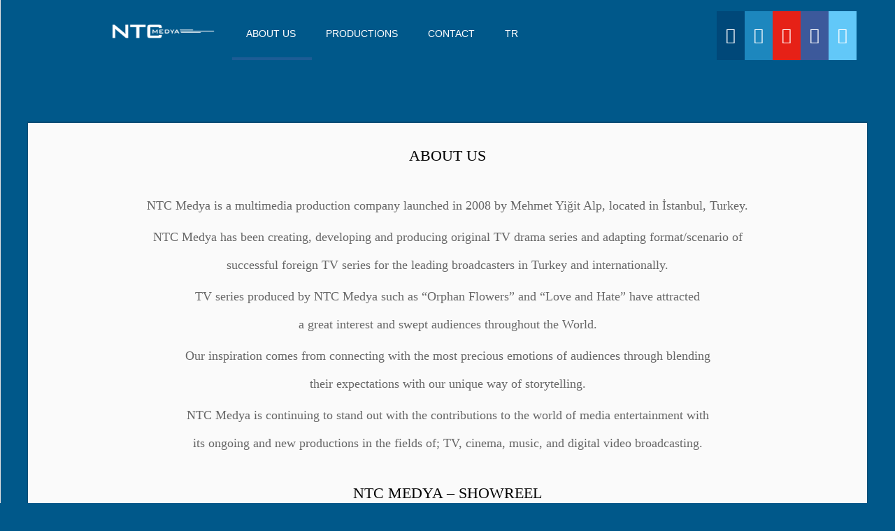

--- FILE ---
content_type: text/html; charset=UTF-8
request_url: https://ntcmedya.com/en/aboutus/
body_size: 12930
content:
<!DOCTYPE html>
<!--[if IE 7]>
<html class="ie ie7" lang="en-US">
<![endif]-->
<!--[if IE 8]>
<html class="ie ie8" lang="en-US">
<![endif]-->
<!--[if !(IE 7) | !(IE 8)  ]><!-->
<html lang="en-US">
<!--<![endif]-->
	<head>
		<meta content="True" name="HandheldFriendly">
		<meta name="viewport" content="width=device-width, initial-scale=1.0, maximum-scale=1.0, user-scalable=0">
		<meta name="viewport" content="width=device-width">
		<meta http-equiv="Content-Type" content="text/html; charset=UTF-8">
      <meta http−equiv="X−UA−Compatible" content="IE=EmulateIE8" >

		<title>NTC Medya - About Us </title>
		<link rel="pingback" href="https://ntcmedya.com/xmlrpc.php">
				<link rel="shortcut icon" href="http://ntcmedya.com/wp-content/uploads/2016/08/ntcmedyafavicon.png" />
        <link rel="apple-touch-icon" sizes="57x57" href="/apple-icon-57x57.png">
<link rel="apple-touch-icon" sizes="60x60" href="/apple-icon-60x60.png">
<link rel="apple-touch-icon" sizes="72x72" href="/apple-icon-72x72.png">
<link rel="apple-touch-icon" sizes="76x76" href="/apple-icon-76x76.png">
<link rel="apple-touch-icon" sizes="114x114" href="/apple-icon-114x114.png">
<link rel="apple-touch-icon" sizes="120x120" href="/apple-icon-120x120.png">
<link rel="apple-touch-icon" sizes="144x144" href="/apple-icon-144x144.png">
<link rel="apple-touch-icon" sizes="152x152" href="/apple-icon-152x152.png">
<link rel="apple-touch-icon" sizes="180x180" href="/apple-icon-180x180.png">
<link rel="icon" type="image/png" sizes="192x192"  href="/android-icon-192x192.png">
<link rel="icon" type="image/png" sizes="32x32" href="/favicon-32x32.png">
<link rel="icon" type="image/png" sizes="96x96" href="/favicon-96x96.png">
<link rel="icon" type="image/png" sizes="16x16" href="/favicon-16x16.png">
<link rel="manifest" href="/manifest.json">
<meta name="msapplication-TileColor" content="#ffffff">
<meta name="msapplication-TileImage" content="/ms-icon-144x144.png">
<meta name="theme-color" content="#ffffff">
		<link rel="alternate" hreflang="tr-tr" href="https://ntcmedya.com/hakkimizda/" />
<link rel="alternate" hreflang="en-us" href="https://ntcmedya.com/en/aboutus/" />

	<!-- This site is optimized with the Yoast SEO plugin v15.7 - https://yoast.com/wordpress/plugins/seo/ -->
	<meta name="robots" content="index, follow, max-snippet:-1, max-image-preview:large, max-video-preview:-1" />
	<link rel="canonical" href="http://ntcmedya.com/en/aboutus/" />
	<meta property="og:locale" content="en_US" />
	<meta property="og:type" content="article" />
	<meta property="og:title" content="NTC Medya - About Us" />
	<meta property="og:url" content="http://ntcmedya.com/en/aboutus/" />
	<meta property="article:publisher" content="http://www.facebook.com/ntcmedya" />
	<meta property="article:modified_time" content="2022-03-15T16:45:06+00:00" />
	<meta name="twitter:card" content="summary" />
	<meta name="twitter:site" content="@_ntcmedya" />
	<meta name="twitter:label1" content="Est. reading time">
	<meta name="twitter:data1" content="1 minute">
	<script type="application/ld+json" class="yoast-schema-graph">{"@context":"https://schema.org","@graph":[{"@type":"WebSite","@id":"https://ntcmedya.com/#website","url":"https://ntcmedya.com/","name":"","description":"Resmi Web Sitesi","potentialAction":[{"@type":"SearchAction","target":"https://ntcmedya.com/?s={search_term_string}","query-input":"required name=search_term_string"}],"inLanguage":"en-US"},{"@type":"WebPage","@id":"http://ntcmedya.com/en/aboutus/#webpage","url":"http://ntcmedya.com/en/aboutus/","name":"NTC Medya - About Us","isPartOf":{"@id":"https://ntcmedya.com/#website"},"datePublished":"2016-08-10T17:59:04+00:00","dateModified":"2022-03-15T16:45:06+00:00","inLanguage":"en-US","potentialAction":[{"@type":"ReadAction","target":["http://ntcmedya.com/en/aboutus/"]}]}]}</script>
	<!-- / Yoast SEO plugin. -->


<link rel='dns-prefetch' href='//s.w.org' />
<link rel="alternate" type="application/rss+xml" title=" &raquo; Feed" href="https://ntcmedya.com/en/feed/" />
<link rel="alternate" type="application/rss+xml" title=" &raquo; Comments Feed" href="https://ntcmedya.com/en/comments/feed/" />
		<script type="text/javascript">
			window._wpemojiSettings = {"baseUrl":"https:\/\/s.w.org\/images\/core\/emoji\/13.0.0\/72x72\/","ext":".png","svgUrl":"https:\/\/s.w.org\/images\/core\/emoji\/13.0.0\/svg\/","svgExt":".svg","source":{"concatemoji":"https:\/\/ntcmedya.com\/wp-includes\/js\/wp-emoji-release.min.js?ver=5.5.17"}};
			!function(e,a,t){var n,r,o,i=a.createElement("canvas"),p=i.getContext&&i.getContext("2d");function s(e,t){var a=String.fromCharCode;p.clearRect(0,0,i.width,i.height),p.fillText(a.apply(this,e),0,0);e=i.toDataURL();return p.clearRect(0,0,i.width,i.height),p.fillText(a.apply(this,t),0,0),e===i.toDataURL()}function c(e){var t=a.createElement("script");t.src=e,t.defer=t.type="text/javascript",a.getElementsByTagName("head")[0].appendChild(t)}for(o=Array("flag","emoji"),t.supports={everything:!0,everythingExceptFlag:!0},r=0;r<o.length;r++)t.supports[o[r]]=function(e){if(!p||!p.fillText)return!1;switch(p.textBaseline="top",p.font="600 32px Arial",e){case"flag":return s([127987,65039,8205,9895,65039],[127987,65039,8203,9895,65039])?!1:!s([55356,56826,55356,56819],[55356,56826,8203,55356,56819])&&!s([55356,57332,56128,56423,56128,56418,56128,56421,56128,56430,56128,56423,56128,56447],[55356,57332,8203,56128,56423,8203,56128,56418,8203,56128,56421,8203,56128,56430,8203,56128,56423,8203,56128,56447]);case"emoji":return!s([55357,56424,8205,55356,57212],[55357,56424,8203,55356,57212])}return!1}(o[r]),t.supports.everything=t.supports.everything&&t.supports[o[r]],"flag"!==o[r]&&(t.supports.everythingExceptFlag=t.supports.everythingExceptFlag&&t.supports[o[r]]);t.supports.everythingExceptFlag=t.supports.everythingExceptFlag&&!t.supports.flag,t.DOMReady=!1,t.readyCallback=function(){t.DOMReady=!0},t.supports.everything||(n=function(){t.readyCallback()},a.addEventListener?(a.addEventListener("DOMContentLoaded",n,!1),e.addEventListener("load",n,!1)):(e.attachEvent("onload",n),a.attachEvent("onreadystatechange",function(){"complete"===a.readyState&&t.readyCallback()})),(n=t.source||{}).concatemoji?c(n.concatemoji):n.wpemoji&&n.twemoji&&(c(n.twemoji),c(n.wpemoji)))}(window,document,window._wpemojiSettings);
		</script>
		<style type="text/css">
img.wp-smiley,
img.emoji {
	display: inline !important;
	border: none !important;
	box-shadow: none !important;
	height: 1em !important;
	width: 1em !important;
	margin: 0 .07em !important;
	vertical-align: -0.1em !important;
	background: none !important;
	padding: 0 !important;
}
</style>
	<link rel='stylesheet' id='thickbox.css-css'  href='https://ntcmedya.com/wp-includes/js/thickbox/thickbox.css?ver=1.0' type='text/css' media='all' />
<link rel='stylesheet' id='wp-block-library-css'  href='https://ntcmedya.com/wp-includes/css/dist/block-library/style.min.css?ver=5.5.17' type='text/css' media='all' />
<link rel='stylesheet' id='contact-form-7-css'  href='https://ntcmedya.com/wp-content/plugins/contact-form-7/includes/css/styles.css?ver=5.4.2' type='text/css' media='all' />
<link rel='stylesheet' id='rs-plugin-settings-css'  href='https://ntcmedya.com/wp-content/plugins/revslider/public/assets/css/settings.css?ver=5.2.6' type='text/css' media='all' />
<style id='rs-plugin-settings-inline-css' type='text/css'>
#rs-demo-id {}
</style>
<link rel='stylesheet' id='wpml-legacy-dropdown-0-css'  href='//ntcmedya.com/wp-content/plugins/sitepress-multilingual-cms/templates/language-switchers/legacy-dropdown/style.css?ver=1' type='text/css' media='all' />
<style id='wpml-legacy-dropdown-0-inline-css' type='text/css'>
.wpml-ls-statics-shortcode_actions, .wpml-ls-statics-shortcode_actions .wpml-ls-sub-menu, .wpml-ls-statics-shortcode_actions a {border-color:#cdcdcd;}.wpml-ls-statics-shortcode_actions a {color:#444444;background-color:#ffffff;}.wpml-ls-statics-shortcode_actions a:hover,.wpml-ls-statics-shortcode_actions a:focus {color:#000000;background-color:#eeeeee;}.wpml-ls-statics-shortcode_actions .wpml-ls-current-language>a {color:#444444;background-color:#ffffff;}.wpml-ls-statics-shortcode_actions .wpml-ls-current-language:hover>a, .wpml-ls-statics-shortcode_actions .wpml-ls-current-language>a:focus {color:#000000;background-color:#eeeeee;}
</style>
<link rel='stylesheet' id='wpml-menu-item-0-css'  href='//ntcmedya.com/wp-content/plugins/sitepress-multilingual-cms/templates/language-switchers/menu-item/style.css?ver=1' type='text/css' media='all' />
<link rel='stylesheet' id='wpml-tm-admin-bar-css'  href='https://ntcmedya.com/wp-content/plugins/wpml-translation-management/res/css/admin-bar-style.css?ver=2.9.7' type='text/css' media='all' />
<link rel='stylesheet' id='master-css-css'  href='https://ntcmedya.com/wp-content/themes/Seatera/style.css?ver=5.5.17' type='text/css' media='all' />
<link rel='stylesheet' id='vh-normalize-css'  href='https://ntcmedya.com/wp-content/themes/Seatera/css/normalize.css?ver=5.5.17' type='text/css' media='all' />
<link rel='stylesheet' id='js_composer_front-css'  href='https://ntcmedya.com/wp-content/plugins/js_composer/assets/css/js_composer.min.css?ver=6.4.1' type='text/css' media='all' />
<link rel='stylesheet' id='prettyphoto-css'  href='https://ntcmedya.com/wp-content/plugins/js_composer/assets/lib/prettyphoto/css/prettyPhoto.min.css?ver=6.4.1' type='text/css' media='all' />
<link rel='stylesheet' id='vh-responsive-css'  href='https://ntcmedya.com/wp-content/themes/Seatera/css/responsive.css?ver=5.5.17' type='text/css' media='all' />
<link rel='stylesheet' id='pushy-css'  href='https://ntcmedya.com/wp-content/themes/Seatera/css/nav/pushy.css?ver=5.5.17' type='text/css' media='all' />
<link rel='stylesheet' id='component-css'  href='https://ntcmedya.com/wp-content/themes/Seatera/css/component.css?ver=5.5.17' type='text/css' media='all' />
<link rel='stylesheet' id='jquery-ui-dialog-css'  href='https://ntcmedya.com/wp-content/themes/Seatera/css/jquery-ui-1.10.4.custom.min.css?ver=5.5.17' type='text/css' media='all' />
<link rel='stylesheet' id='front-gfonts-css'  href='https://ntcmedya.com/wp-content/themes/Seatera/css/gfonts.css?ver=5.5.17' type='text/css' media='all' />
<link rel='stylesheet' id='bootstrap-tabs-css'  href='https://ntcmedya.com/wp-content/plugins/Archive/assets/css/bootstrap-tabs.css?ver=5.5.17' type='text/css' media='all' />
<link rel='stylesheet' id='tnpg_style-css'  href='https://ntcmedya.com/wp-content/plugins/Archive/plusgallery.css?ver=3.0.4' type='text/css' media='all' />
<link rel='stylesheet' id='lepopup-style-css'  href='https://ntcmedya.com/wp-content/plugins/halfdata-green-popups/css/style.css?ver=7.05' type='text/css' media='all' />
<link rel='stylesheet' id='airdatepicker-css'  href='https://ntcmedya.com/wp-content/plugins/halfdata-green-popups/css/airdatepicker.css?ver=7.05' type='text/css' media='all' />
<script type='text/javascript' src='https://ntcmedya.com/wp-content/plugins/enable-jquery-migrate-helper/js/jquery/jquery-1.12.4-wp.js?ver=1.12.4-wp' id='jquery-core-js'></script>
<script type='text/javascript' src='https://ntcmedya.com/wp-content/plugins/enable-jquery-migrate-helper/js/jquery-migrate/jquery-migrate-1.4.1-wp.js?ver=1.4.1-wp' id='jquery-migrate-js'></script>
<script type='text/javascript' src='https://ntcmedya.com/wp-content/plugins/revslider/public/assets/js/jquery.themepunch.tools.min.js?ver=5.2.6' id='tp-tools-js'></script>
<script type='text/javascript' src='https://ntcmedya.com/wp-content/plugins/revslider/public/assets/js/jquery.themepunch.revolution.min.js?ver=5.2.6' id='revmin-js'></script>
<script type='text/javascript' src='//ntcmedya.com/wp-content/plugins/sitepress-multilingual-cms/templates/language-switchers/legacy-dropdown/script.js?ver=1' id='wpml-legacy-dropdown-0-js'></script>
<script type='text/javascript' src='https://ntcmedya.com/wp-content/plugins/Archive/assets/js/isotope.pkgd.min.js?ver=5.5.17' id='plus_isotope-js'></script>
<script type='text/javascript' src='https://ntcmedya.com/wp-content/plugins/Archive/assets/js/bootstrap-tab.js?ver=5.5.17' id='bootstrap-tab-js'></script>
<script type='text/javascript' src='https://ntcmedya.com/wp-content/plugins/Archive/assets/js/plusgallery.js?ver=3.0.4' id='plusgallery_js-js'></script>
<link rel="https://api.w.org/" href="https://ntcmedya.com/wp-json/" /><link rel="alternate" type="application/json" href="https://ntcmedya.com/wp-json/wp/v2/pages/3849" /><link rel="EditURI" type="application/rsd+xml" title="RSD" href="https://ntcmedya.com/xmlrpc.php?rsd" />
<link rel="wlwmanifest" type="application/wlwmanifest+xml" href="https://ntcmedya.com/wp-includes/wlwmanifest.xml" /> 
<meta name="generator" content="WordPress 5.5.17" />
<link rel='shortlink' href='https://ntcmedya.com/en/?p=3849' />
<link rel="alternate" type="application/json+oembed" href="https://ntcmedya.com/wp-json/oembed/1.0/embed?url=https%3A%2F%2Fntcmedya.com%2Fen%2Faboutus%2F" />
<link rel="alternate" type="text/xml+oembed" href="https://ntcmedya.com/wp-json/oembed/1.0/embed?url=https%3A%2F%2Fntcmedya.com%2Fen%2Faboutus%2F&#038;format=xml" />
<meta name="generator" content="WPML ver:4.3.14 stt:1,54;" />
<meta name="generator" content="Powered by WPBakery Page Builder - drag and drop page builder for WordPress."/>
<style type="text/css" id="custom-background-css">
body.custom-background { background-color: #00588a; background-image: url("https://ntcmedya.com/wp-content/uploads/2017/01/ntcmedyaback.jpg"); background-position: center center; background-size: cover; background-repeat: no-repeat; background-attachment: fixed; }
</style>
	<meta name="generator" content="Powered by Slider Revolution 5.2.6 - responsive, Mobile-Friendly Slider Plugin for WordPress with comfortable drag and drop interface." />

		<script>var lepopup_customjs_handlers={};var lepopup_cookie_value="ilovefamily";var lepopup_events_data={};var lepopup_content_id="3849";var lepopup_icl_language="en";</script><script>function lepopup_add_event(_event,_data){if(typeof _lepopup_add_event == typeof undefined){jQuery(document).ready(function(){_lepopup_add_event(_event,_data);});}else{_lepopup_add_event(_event,_data);}}</script>
		<!-- Custom CSS -->
		<style type='text/css'>
.overlay-hide {
display: none;
}
.pageload-overlay {
display: none !important;
}
a:link {
	color: #BF0000;
}
 html .main-inner p, .ac-device .description, .pricing-table .pricing-content .pricing-desc-1, body .vc_progress_bar .vc_single_bar .vc_label, .page-wrapper .member-desc, .page-wrapper .member-position, .page-wrapper .main-inner ul:not(.ui-tabs-nav) li, .page-wrapper .bg-style-2 p {  font-family: 'Georgia'; font-size: 16px; line-height: 26px; color: #666666; font-weight: normal; } .sidebar-inner, .seatera-contactform.widget input:not(.btn), .seatera-recentpostsplus.widget .news-item p, .wrapper .text.widget p, .seatera-fastflickrwidget.widget, .widget li, .search.widget .sb-search-input, .widget .content-form .textarea.input-block-level {  font-family: 'Georgia'; font-size: 16px; line-height: 26px; color: #666666; font-weight: normal; } .wrapper h1 {  font-family: 'Georgia'; font-size: 32px; line-height: 38px; color: #13647d; font-weight: 300; } .page-wrapper h2, h2, .content .entry-title, .teaser_grid_container .post-title {  font-family: 'Georgia'; font-size: 22px; line-height: 33px; color: #000000; font-weight: 300; } .wrapper h3 {  font-family: 'Georgia'; font-size: 18px; line-height: 29px; color: #000000; font-weight: 300; } .wrapper h4 {  font-family: 'Georgia'; font-size: 18px; line-height: 40px; color: #666666; font-weight: 300; } .wrapper h5 {  font-family: 'Georgia'; font-size: 14px; line-height: 25px; color: #666666; font-weight: bold; } .wrapper h6 {  font-family: 'Georgia'; font-size: 12px; line-height: 24px; color: #000000; font-weight: bold; } .wpb_wrapper a, #author-link a {  font-family: 'Georgia'; font-size: 16px; line-height: 26px; color: #c90000; font-weight: normal; }@media (min-width: 1200px) {  .wrapper .sidebar-inner .item-title-bg h4, .wrapper .sidebar-inner .widget-title, .wrapper h3.widget-title a {  font-family: 'Georgia'; font-size: 26px; line-height: 29px; color: #13647d; font-weight: normal; } }  body .wrapper .page-title h1 {  font-family: 'Georgia'; font-size: 30px; line-height: 34px; color: #fff; font-weight: 300; }</style>
<style type="text/css" data-type="vc_shortcodes-custom-css">.vc_custom_1474136687273{background-color: #f9f9f9 !important;}.vc_custom_1474137278068{margin-bottom: 10px !important;}.vc_custom_1474137278068{margin-bottom: 10px !important;}.vc_custom_1474137278068{margin-bottom: 10px !important;}</style><noscript><style> .wpb_animate_when_almost_visible { opacity: 1; }</style></noscript>	</head>
	<body class="page-template-default page page-id-3849 custom-background singular not_front_page wp-post-4-4 wpb-js-composer js-comp-ver-6.4.1 vc_responsive">
					
				<div class="vh_wrapper" id="vh_wrappers">
		<div class="main-body-color"></div>
		<div class="secondary-body-color"></div>
		<div class="overlay-hide"></div>
		<div class="pushy pushy-left">
			<div class="menu-ntc-medya-menu-ingilizce-container"><ul id="menu-ntc-medya-menu-ingilizce" class="responsive-menu"><li class="menu-item menu-item-type-post_type menu-item-object-page current-menu-item page_item page-item-3849 current_page_item menu-item-3894"><a href="https://ntcmedya.com/en/aboutus/" aria-current="page">ABOUT US</a></li>
<li class="menu-item menu-item-type-post_type menu-item-object-page menu-item-3892"><a href="https://ntcmedya.com/en/productions/">PRODUCTIONS</a></li>
<li class="menu-item menu-item-type-post_type menu-item-object-page menu-item-3893"><a href="https://ntcmedya.com/en/contact/">CONTACT</a></li>
<li class="menu-item-language menu-item wpml-ls-slot-44 wpml-ls-item wpml-ls-item-tr wpml-ls-menu-item wpml-ls-first-item wpml-ls-last-item menu-item-type-wpml_ls_menu_item menu-item-object-wpml_ls_menu_item menu-item-wpml-ls-44-tr"><a title="TR" href="https://ntcmedya.com/hakkimizda/"><span class="wpml-ls-display">TR</span></a></li>
</ul></div>		</div>
		<div class="wrapper st-effect-3 w_display_none" id="container">
			<div class="main">
								<header class="header vc_row wpb_row vc_row-fluid">
					<div class="top-header vc_col-sm-12">
						<div class="logo shadows vc_col-sm-3">
							<a href="https://ntcmedya.com/en/"><img src="http://ntcmedya.com/wp-content/uploads/2016/11/ntcmedyalogo5.png"  alt="" /></a>
						</div>
						<div class="top-menu-container">
							<div class="menu-style"><ul id="menu-ntc-medya-menu-ingilizce-1" class="header-menu"><li class="menu-item menu-item-type-post_type menu-item-object-page current-menu-item page_item page-item-3849 current_page_item menu-item-3894"><a href="https://ntcmedya.com/en/aboutus/" aria-current="page">ABOUT US</a></li>
<li class="menu-item menu-item-type-post_type menu-item-object-page menu-item-3892"><a href="https://ntcmedya.com/en/productions/">PRODUCTIONS</a></li>
<li class="menu-item menu-item-type-post_type menu-item-object-page menu-item-3893"><a href="https://ntcmedya.com/en/contact/">CONTACT</a></li>
<li class="menu-item-language menu-item wpml-ls-slot-44 wpml-ls-item wpml-ls-item-tr wpml-ls-menu-item wpml-ls-first-item wpml-ls-last-item menu-item-type-wpml_ls_menu_item menu-item-object-wpml_ls_menu_item menu-item-wpml-ls-44-tr"><a title="TR" href="https://ntcmedya.com/hakkimizda/"><span class="wpml-ls-display">TR</span></a></li>
</ul></div>						</div>
						
						<div class="menu-btn icon-menu-1"></div>
												<div class="header-social-icons vc_col-sm-3" style="width: 350px;">
													<div class="header-icon twitter-icon hover_right" style="width: 20%;"><a href="https://twitter.com/_NTCMedya" target="_blank" class="icon-twitter-1"></a></div>
																									<div class="header-icon facebook-icon hover_right" style="width: 20%;"><a href="https://www.facebook.com/NTCMedya/" target="_blank" class="icon-facebook"></a></div>
																															<div class="header-icon youtube-icon hover_right" style="width: 20%;"><a href="https://www.youtube.com/user/NTCMedyaTV" target="_blank" class="icon-youtube-play"></a></div>
																			<div class="header-icon linkedin-icon hover_right" style="width: 20%;"><a href="https://www.linkedin.com/company/ntcmedyatv/" target="_blank" class="icon-linkedin-squared"></a></div>
																			<div class="header-icon instagram-icon hover_right" style="width: 20%;"><a href="http://www.instagram.com/ntcmedyatv" target="_blank" class="icon-instagram"></a></div>
											</div>
						<div class="clearfix"></div>
					</div>
				</header><!--end of header-->
				<div id="loader" class="pageload-overlay" data-opening="M 0,0 80,-10 80,60 0,70 0,0" data-closing="M 0,-10 80,-20 80,-10 0,0 0,-10">
					<svg xmlns="http://www.w3.org/2000/svg" width="100%" height="100%" viewBox="0 0 80 60" preserveAspectRatio="none">
						<path d="M 0,70 80,60 80,80 0,80 0,70"/>
					</svg>
				</div>
				<div class="clearfix"></div>
			
				<div class="page-sidebar-no page-wrapper not_front_page">
	<div class="clearfix"></div>
	
	<div class="content vc_row wpb_row vc_row-fluid">
				<div class="sidebar-no-pull vc_col-sm-12">
			<div class="main-content">
								<div class="main-inner">
					<div class="vc_row wpb_row vc_row-fluid"><div class="wpb_column vc_column_container vc_col-sm-12"><div class="vc_column-inner"><div class="wpb_wrapper">
	<div class="wpb_text_column wpb_content_element " >
		<div class="wpb_wrapper">
			<h2 style="text-align: center;">ABOUT US</h2>

		</div>
	</div>

	<div class="wpb_text_column wpb_content_element " >
		<div class="wpb_wrapper">
			<h4 style="text-align: center;">NTC Medya is a multimedia production company launched in 2008 by Mehmet Yiğit Alp, located in İstanbul, Turkey.</h4>
<h4 style="text-align: center;">NTC Medya has been creating, developing and producing original TV drama series and adapting format/scenario of<br />
successful foreign TV series for the leading broadcasters in Turkey and internationally.</h4>
<h4 style="text-align: center;">TV series produced by NTC Medya such as “Orphan Flowers” and “Love and Hate” have attracted<br />
a great interest and swept audiences throughout the World.</h4>
<h4 style="text-align: center;">Our inspiration comes from connecting with the most precious emotions of audiences through blending<br />
their expectations with our unique way of storytelling.</h4>
<h4 style="text-align: center;">NTC Medya is continuing to stand out with the contributions to the world of media entertainment with<br />
its ongoing and new productions in the fields of; TV, cinema, music, and digital video broadcasting.</h4>

		</div>
	</div>
</div></div></div></div><div class="vc_row wpb_row vc_row-fluid"><div class="wpb_column vc_column_container vc_col-sm-12"><div class="vc_column-inner"><div class="wpb_wrapper">
	<div class="wpb_text_column wpb_content_element " >
		<div class="wpb_wrapper">
			<h2 style="text-align: center;">NTC MEDYA &#8211; SHOWREEL</h2>

		</div>
	</div>

	<div class="wpb_video_widget wpb_content_element vc_clearfix   vc_video-aspect-ratio-169 vc_video-el-width-100 vc_video-align-left" >
		<div class="wpb_wrapper">
			
			<div class="wpb_video_wrapper"><iframe width="900" height="506" src="https://www.youtube.com/embed/wBTQ_vH1jK4?feature=oembed" frameborder="0" gesture="media" allowfullscreen></iframe></div>
		</div>
	</div>
</div></div></div></div><div class="vc_row wpb_row vc_row-fluid vc_custom_1474136687273"><div class="wpb_column vc_column_container vc_col-sm-4"><div class="vc_column-inner"><div class="wpb_wrapper"><div class="vc_row wpb_row vc_inner vc_row-fluid vc_custom_1474137278068"><div class="wpb_column vc_column_container vc_col-sm-12"><div class="vc_column-inner"><div class="wpb_wrapper"></div></div></div></div>
	<div class="wpb_text_column wpb_content_element " >
		<div class="wpb_wrapper">
			<h3 style="text-align: center;"><strong><span style="color: #000000;">FACEBOOK</span></strong></h3>

		</div>
	</div>

	<div class="wpb_raw_code wpb_raw_js" >
		<div class="wpb_wrapper">
			<div id="fb-root"></div>
<script>(function(d, s, id) {
  var js, fjs = d.getElementsByTagName(s)[0];
  if (d.getElementById(id)) return;
  js = d.createElement(s); js.id = id;
  js.src = "//connect.facebook.net/tr_TR/sdk.js#xfbml=1&version=v2.7&appId=450827168308158";
  fjs.parentNode.insertBefore(js, fjs);
}(document, 'script', 'facebook-jssdk'));</script>

<div class="fb-page" data-href="https://www.facebook.com/NTCMedya/" data-tabs="timeline" data-width="380" data-height="690" data-small-header="false" data-adapt-container-width="true" data-hide-cover="false" data-show-facepile="false"><blockquote cite="https://www.facebook.com/NTCMedya/" class="fb-xfbml-parse-ignore"><a href="https://www.facebook.com/NTCMedya/">NTC Medya</a></blockquote></div>
		</div>
	</div>
</div></div></div><div class="wpb_column vc_column_container vc_col-sm-4"><div class="vc_column-inner"><div class="wpb_wrapper"><div class="vc_row wpb_row vc_inner vc_row-fluid vc_custom_1474137278068"><div class="wpb_column vc_column_container vc_col-sm-12"><div class="vc_column-inner"><div class="wpb_wrapper"></div></div></div></div>
	<div class="wpb_text_column wpb_content_element " >
		<div class="wpb_wrapper">
			<h3 style="text-align: center;"><strong><span style="color: #000000;">TWITTER</span></strong></h3>

		</div>
	</div>

	<div class="wpb_raw_code wpb_raw_js" >
		<div class="wpb_wrapper">
			<a class="twitter-timeline" data-lang="tr" data-width="400" data-height="690" data-dnt="true" href="https://twitter.com/_NTCMedya">Tweets by _NTCMedya</a>
<script async src="//platform.twitter.com/widgets.js" charset="utf-8"></script>
		</div>
	</div>
</div></div></div><div class="wpb_column vc_column_container vc_col-sm-4"><div class="vc_column-inner"><div class="wpb_wrapper"><div class="vc_row wpb_row vc_inner vc_row-fluid vc_custom_1474137278068"><div class="wpb_column vc_column_container vc_col-sm-12"><div class="vc_column-inner"><div class="wpb_wrapper"></div></div></div></div>
	<div class="wpb_text_column wpb_content_element " >
		<div class="wpb_wrapper">
			<h3 style="text-align: center;"><span style="color: #000000;"><strong>YOUTUBE</strong></span></h3>

		</div>
	</div>

	<div class="wpb_text_column wpb_content_element " >
		<div class="wpb_wrapper">
			
            <div 
                class="elfsight-widget-youtube-gallery elfsight-widget" 
                data-elfsight-youtube-gallery-options="%7B%22channel%22%3A%22https%3A%5C%2F%5C%2Fwww.youtube.com%5C%2Fchannel%5C%2FUCte4zVCIWtMR8M7QrkxiK5A%22%2C%22sourceGroups%22%3A%5B%5D%2C%22headerVisible%22%3Atrue%2C%22headerLayout%22%3A%22classic%22%2C%22headerInfo%22%3A%5B%22subscribeButton%22%5D%2C%22headerChannelName%22%3Anull%2C%22headerChannelDescription%22%3Anull%2C%22headerChannelLogo%22%3Anull%2C%22headerChannelBanner%22%3Anull%2C%22contentColumns%22%3A1%2C%22contentRows%22%3A3%2C%22contentGutter%22%3A20%2C%22contentResponsive%22%3A%5B%7B%22minWidth%22%3A375%2C%22columns%22%3A1%2C%22rows%22%3A1%2C%22gutter%22%3A%2220%22%7D%2C%7B%22minWidth%22%3A768%2C%22columns%22%3A2%2C%22rows%22%3A1%2C%22gutter%22%3A%2220%22%7D%5D%2C%22width%22%3A%22auto%22%2C%22videoLayout%22%3A%22classic%22%2C%22videoInfo%22%3A%5B%22playIcon%22%5D%2C%22videoPlayMode%22%3A%22popup%22%2C%22popupInfo%22%3A%5B%22title%22%2C%22channelLogo%22%2C%22channelName%22%2C%22subscribeButton%22%2C%22viewsCounter%22%2C%22likesCounter%22%2C%22dislikesCounter%22%2C%22likesRatio%22%2C%22share%22%2C%22date%22%2C%22description%22%2C%22descriptionMoreButton%22%2C%22comments%22%5D%2C%22popupAutoplay%22%3Atrue%2C%22contentDirection%22%3A%22horizontal%22%2C%22contentArrowsControl%22%3Atrue%2C%22contentScrollControl%22%3Afalse%2C%22contentDragControl%22%3Atrue%2C%22contentPaginationControl%22%3Afalse%2C%22contentScrollbar%22%3Afalse%2C%22contentSearch%22%3Afalse%2C%22contentDivider1%22%3Anull%2C%22contentTransitionSpeed%22%3A600%2C%22contentTransitionEffect%22%3A%22slide%22%2C%22contentFreeMode%22%3Afalse%2C%22contentDivider2%22%3Anull%2C%22contentAuto%22%3A0%2C%22contentAutoPauseOnHover%22%3Afalse%2C%22colorScheme%22%3A%22default%22%2C%22colorHeaderBg%22%3A%22rgb%28250%2C%20250%2C%20250%29%22%2C%22colorHeaderBannerOverlay%22%3A%22rgba%28255%2C%20255%2C%20255%2C%200.92%29%22%2C%22colorHeaderChannelName%22%3A%22rgb%2817%2C%2017%2C%2017%29%22%2C%22colorHeaderChannelNameHover%22%3A%22rgb%2817%2C%2017%2C%2017%29%22%2C%22colorHeaderChannelDescription%22%3A%22rgb%2817%2C%2017%2C%2017%29%22%2C%22colorHeaderAnchor%22%3A%22rgb%2817%2C%2017%2C%2017%29%22%2C%22colorHeaderAnchorHover%22%3A%22rgb%2817%2C%2017%2C%2017%29%22%2C%22colorHeaderCounters%22%3A%22rgba%2817%2C%2017%2C%2017%2C%200.7%29%22%2C%22colorGroupsBg%22%3A%22rgb%28250%2C%20250%2C%20250%29%22%2C%22colorGroupsLink%22%3A%22rgb%2817%2C%2017%2C%2017%2C%200.5%29%22%2C%22colorGroupsLinkHover%22%3A%22rgb%2817%2C%2017%2C%2017%29%22%2C%22colorGroupsLinkActive%22%3A%22rgb%2817%2C%2017%2C%2017%29%22%2C%22colorGroupsHighlightHover%22%3A%22rgb%2817%2C%2017%2C%2017%29%22%2C%22colorGroupsHighlightActive%22%3A%22rgb%2817%2C%2017%2C%2017%29%22%2C%22colorVideoBg%22%3A%22rgb%28255%2C%20255%2C%20255%29%22%2C%22colorVideoOverlay%22%3A%22rgba%28255%2C%20255%2C%20255%2C%200.95%29%22%2C%22colorVideoPlayIcon%22%3A%22rgba%28255%2C%20255%2C%20255%2C%200.4%29%22%2C%22colorVideoPlayIconHover%22%3A%22rgba%28255%2C%20255%2C%20255%2C%200.8%29%22%2C%22colorVideoDuration%22%3A%22rgb%28255%2C%20255%2C%20255%29%22%2C%22colorVideoDurationBg%22%3A%22rgba%2834%2C%2034%2C%2034%2C%200.81%29%22%2C%22colorVideoTitle%22%3A%22rgb%2817%2C%2017%2C%2017%29%22%2C%22colorVideoTitleHover%22%3A%22rgb%2817%2C%2017%2C%2017%29%22%2C%22colorVideoDate%22%3A%22rgba%2817%2C%2017%2C%2017%2C%200.7%29%22%2C%22colorVideoDescription%22%3A%22rgb%2817%2C%2017%2C%2017%29%22%2C%22colorVideoAnchor%22%3A%22rgb%2826%2C%20137%2C%20222%29%22%2C%22colorVideoAnchorHover%22%3A%22rgb%2847%2C%20165%2C%20255%29%22%2C%22colorVideoCounters%22%3A%22rgba%2817%2C%2017%2C%2017%2C%200.7%29%22%2C%22colorPopupBg%22%3A%22rgb%28255%2C%20255%2C%20255%29%22%2C%22colorPopupAnchor%22%3A%22rgb%2826%2C%20137%2C%20222%29%22%2C%22colorPopupAnchorHover%22%3A%22rgb%2847%2C%20165%2C%20255%29%22%2C%22colorPopupOverlay%22%3A%22rgba%280%2C%200%2C%200%2C%200.7%29%22%2C%22colorPopupTitle%22%3A%22rgb%2817%2C%2017%2C%2017%29%22%2C%22colorPopupChannelName%22%3A%22rgb%2817%2C%2017%2C%2017%29%22%2C%22colorPopupChannelNameHover%22%3A%22rgb%2817%2C%2017%2C%2017%29%22%2C%22colorPopupViewsCounter%22%3A%22rgba%2817%2C%2017%2C%2017%2C%200.7%29%22%2C%22colorPopupLikesRatio%22%3A%22rgb%2847%2C%20165%2C%20255%29%22%2C%22colorPopupDislikesRatio%22%3A%22rgb%28207%2C%20207%2C%20207%29%22%2C%22colorPopupLikesCounter%22%3A%22rgba%2817%2C%2017%2C%2017%2C%200.5%29%22%2C%22colorPopupDislikesCounter%22%3A%22rgba%2817%2C%2017%2C%2017%2C%200.5%29%22%2C%22colorPopupShare%22%3A%22rgba%2817%2C%2017%2C%2017%2C%200.5%29%22%2C%22colorPopupDate%22%3A%22rgba%2817%2C%2017%2C%2017%2C%200.7%29%22%2C%22colorPopupDescription%22%3A%22rgb%2817%2C%2017%2C%2017%29%22%2C%22colorPopupDescriptionMoreButton%22%3A%22rgba%2817%2C%2017%2C%2017%2C%200.5%29%22%2C%22colorPopupDescriptionMoreButtonHover%22%3A%22rgba%2817%2C%2017%2C%2017%2C%200.7%29%22%2C%22colorPopupCommentsUsername%22%3A%22rgb%2817%2C%2017%2C%2017%29%22%2C%22colorPopupCommentsUsernameHover%22%3A%22rgb%2817%2C%2017%2C%2017%29%22%2C%22colorPopupCommentsPassedTime%22%3A%22rgba%2817%2C%2017%2C%2017%2C%200.7%29%22%2C%22colorPopupCommentsLikes%22%3A%22rgba%2817%2C%2017%2C%2017%2C%200.5%29%22%2C%22colorPopupCommentsText%22%3A%22rgb%2817%2C%2017%2C%2017%29%22%2C%22colorPopupControls%22%3A%22rgb%28160%2C%20160%2C%20160%29%22%2C%22colorPopupControlsHover%22%3A%22rgb%28220%2C%20220%2C%20220%29%22%2C%22colorPopupControlsMobile%22%3A%22rgb%28220%2C%20220%2C%20220%29%22%2C%22colorPopupControlsMobileBg%22%3A%22rgba%28255%2C%20255%2C%20255%2C%200%29%22%2C%22colorContentBg%22%3A%22rgb%28255%2C%20255%2C%20255%29%22%2C%22colorContentArrows%22%3A%22rgb%280%2C%200%2C%200%29%22%2C%22colorContentArrowsHover%22%3A%22rgb%280%2C%200%2C%200%29%22%2C%22colorContentArrowsBg%22%3A%22rgba%28255%2C%20255%2C%20255%2C%200.8%29%22%2C%22colorContentArrowsBgHover%22%3A%22rgba%28255%2C%20255%2C%20255%2C%201%29%22%2C%22colorContentScrollbarBg%22%3A%22rgb%28204%2C%20204%2C%20204%29%22%2C%22colorContentScrollbarSliderBg%22%3A%22rgba%280%2C%200%2C%200%2C%200.4%29%22%2C%22lang%22%3A%22tr%22%2C%22adsClient%22%3Anull%2C%22adsSlotsContent%22%3Anull%2C%22adsSlotsPopup%22%3Anull%2C%22noCookies%22%3Anull%2C%22key%22%3A%22AIzaSyCMI5Btz6_T_0IPnTE9xuT1sO-V_n5lbvw%22%2C%22apiUrl%22%3A%22https%3A%5C%2F%5C%2Fntcmedya.com%5C%2Fwp-json%5C%2Felfsight-youtube-gallery%5C%2Fapi%22%2C%22widgetId%22%3A%223%22%7D" 
                data-elfsight-youtube-gallery-version="3.4.2"
                data-elfsight-widget-id="elfsight-youtube-gallery-3">
            </div>
            

		</div>
	</div>
</div></div></div></div><div class="vc_row wpb_row vc_row-fluid"><div class="wpb_column vc_column_container vc_col-sm-12"><div class="vc_column-inner"><div class="wpb_wrapper"><div class="vc_row wpb_row vc_inner vc_row-fluid"><div class="wpb_column vc_column_container vc_col-sm-12"><div class="vc_column-inner"><div class="wpb_wrapper"></div></div></div></div></div></div></div></div><div class="vc_row wpb_row vc_row-fluid"><div class="wpb_column vc_column_container vc_col-sm-12"><div class="vc_column-inner"><div class="wpb_wrapper">
	<div class="wpb_text_column wpb_content_element " >
		<div class="wpb_wrapper">
			<p>NTC Medya © Copyright &#8211; All Rights Reserved. Powered by <a href="http://www.tuplutelevizyon.com" target="_blank" rel="noopener noreferrer">Tüplü Televizyon</a></p>

		</div>
	</div>
</div></div></div></div>
				</div>
			</div>
		</div>
						<div class="clearfix"></div>
	</div><!--end of content-->
	<div class="clearfix"></div>
</div><!--end of page-wrapper-->
			</div><!--end of main-->
		</div><!--end of wrapper-->
		<div class="footer-wrapper">
			<div class="footer-container vc_row wpb_row vc_row-fluid not_front_page">
								<div class="footer-inner vc_col-sm-12">
<div class="footer_info">
						<div class="copyright"></div>
					</div>
											<div class="scroll-to-top icon-up-open-big hover_up"></div>
									</div>
				
			</div>
		</div>
						<!-- Tracking Code -->
				
					<script>
  (function(i,s,o,g,r,a,m){i['GoogleAnalyticsObject']=r;i[r]=i[r]||function(){
  (i[r].q=i[r].q||[]).push(arguments)},i[r].l=1*new Date();a=s.createElement(o),
  m=s.getElementsByTagName(o)[0];a.async=1;a.src=g;m.parentNode.insertBefore(a,m)
  })(window,document,'script','https://www.google-analytics.com/analytics.js','ga');

  ga('create', 'UA-89852537-1', 'auto');
  ga('send', 'pageview');

</script>		</div>
		<script type="text/html" id="wpb-modifications"></script><script type='text/javascript' id='thickbox-js-extra'>
/* <![CDATA[ */
var thickboxL10n = {"next":"Next >","prev":"< Prev","image":"Image","of":"of","close":"Close","noiframes":"This feature requires inline frames. You have iframes disabled or your browser does not support them.","loadingAnimation":"https:\/\/ntcmedya.com\/wp-includes\/js\/thickbox\/loadingAnimation.gif"};
/* ]]> */
</script>
<script type='text/javascript' src='https://ntcmedya.com/wp-includes/js/thickbox/thickbox.js?ver=3.1-20121105' id='thickbox-js'></script>
<script type='text/javascript' src='https://ntcmedya.com/wp-includes/js/dist/vendor/wp-polyfill.min.js?ver=7.4.4' id='wp-polyfill-js'></script>
<script type='text/javascript' id='wp-polyfill-js-after'>
( 'fetch' in window ) || document.write( '<script src="https://ntcmedya.com/wp-includes/js/dist/vendor/wp-polyfill-fetch.min.js?ver=3.0.0"></scr' + 'ipt>' );( document.contains ) || document.write( '<script src="https://ntcmedya.com/wp-includes/js/dist/vendor/wp-polyfill-node-contains.min.js?ver=3.42.0"></scr' + 'ipt>' );( window.DOMRect ) || document.write( '<script src="https://ntcmedya.com/wp-includes/js/dist/vendor/wp-polyfill-dom-rect.min.js?ver=3.42.0"></scr' + 'ipt>' );( window.URL && window.URL.prototype && window.URLSearchParams ) || document.write( '<script src="https://ntcmedya.com/wp-includes/js/dist/vendor/wp-polyfill-url.min.js?ver=3.6.4"></scr' + 'ipt>' );( window.FormData && window.FormData.prototype.keys ) || document.write( '<script src="https://ntcmedya.com/wp-includes/js/dist/vendor/wp-polyfill-formdata.min.js?ver=3.0.12"></scr' + 'ipt>' );( Element.prototype.matches && Element.prototype.closest ) || document.write( '<script src="https://ntcmedya.com/wp-includes/js/dist/vendor/wp-polyfill-element-closest.min.js?ver=2.0.2"></scr' + 'ipt>' );
</script>
<script type='text/javascript' id='contact-form-7-js-extra'>
/* <![CDATA[ */
var wpcf7 = {"api":{"root":"https:\/\/ntcmedya.com\/wp-json\/","namespace":"contact-form-7\/v1"},"cached":"1"};
/* ]]> */
</script>
<script type='text/javascript' src='https://ntcmedya.com/wp-content/plugins/contact-form-7/includes/js/index.js?ver=5.4.2' id='contact-form-7-js'></script>
<script type='text/javascript' id='master-js-extra'>
/* <![CDATA[ */
var ajax_login_object = {"ajaxurl":"https:\/\/ntcmedya.com\/wp-admin\/admin-ajax.php","redirecturl":"https:\/\/ntcmedya.com\/en\/","loadingmessage":"Sending user info, please wait..."};
var my_ajax = {"ajaxurl":"https:\/\/ntcmedya.com\/wp-admin\/admin-ajax.php"};
var date_format = {"date_format":"mm.dd.yy","date_separator":".","upcomming_time":"","time_format":"24h","startofweek":"1"};
/* ]]> */
</script>
<script type='text/javascript' src='https://ntcmedya.com/wp-content/themes/Seatera/js/master.js?ver=5.5.17' id='master-js'></script>
<script type='text/javascript' src='https://ntcmedya.com/wp-content/plugins/js_composer/assets/lib/bower/isotope/dist/isotope.pkgd.min.js?ver=6.4.1' id='isotope-js'></script>
<script type='text/javascript' src='https://ntcmedya.com/wp-content/plugins/enable-jquery-migrate-helper/js/jquery-ui/core.min.js?ver=1.11.4-wp' id='jquery-ui-core-js'></script>
<script type='text/javascript' src='https://ntcmedya.com/wp-content/plugins/enable-jquery-migrate-helper/js/jquery-ui/widget.min.js?ver=1.11.4-wp' id='jquery-ui-widget-js'></script>
<script type='text/javascript' src='https://ntcmedya.com/wp-content/plugins/enable-jquery-migrate-helper/js/jquery-ui/tabs.min.js?ver=1.11.4-wp' id='jquery-ui-tabs-js'></script>
<script type='text/javascript' src='https://ntcmedya.com/wp-content/themes/Seatera/js/nav/pushy.js?ver=5.5.17' id='jquery.pushy-js'></script>
<script type='text/javascript' src='https://ntcmedya.com/wp-content/themes/Seatera/js/jquery.mousewheel.min.js?ver=5.5.17' id='jquery.mousewheel-js'></script>
<script type='text/javascript' src='https://ntcmedya.com/wp-content/themes/Seatera/js/jquery.jcarousel.pack.js?ver=5.5.17' id='jquery.jcarousel-js'></script>
<script type='text/javascript' src='https://ntcmedya.com/wp-content/themes/Seatera/js/classie.js?ver=5.5.17' id='jquery.classie-js'></script>
<script type='text/javascript' src='https://ntcmedya.com/wp-content/themes/Seatera/js/smoothscroll/jquery.kinetic.js?ver=5.5.17' id='jquery.kinetic-js'></script>
<script type='text/javascript' src='https://ntcmedya.com/wp-content/themes/Seatera/js/smoothscroll/jquery.smoothDivScroll-1.3.js?ver=5.5.17' id='jquery.smoothdivscroll-js'></script>
<script type='text/javascript' src='https://ntcmedya.com/wp-content/themes/Seatera/js/snap.svg-min.js?ver=5.5.17' id='jquery.snap.svg-min-js'></script>
<script type='text/javascript' src='https://ntcmedya.com/wp-content/themes/Seatera/js/svgLoader.js?ver=5.5.17' id='jquery.svgLoader-js'></script>
<script type='text/javascript' src='https://ntcmedya.com/wp-content/plugins/enable-jquery-migrate-helper/js/jquery-ui/mouse.min.js?ver=1.11.4-wp' id='jquery-ui-mouse-js'></script>
<script type='text/javascript' src='https://ntcmedya.com/wp-content/plugins/enable-jquery-migrate-helper/js/jquery-ui/resizable.min.js?ver=1.11.4-wp' id='jquery-ui-resizable-js'></script>
<script type='text/javascript' src='https://ntcmedya.com/wp-content/plugins/enable-jquery-migrate-helper/js/jquery-ui/draggable.min.js?ver=1.11.4-wp' id='jquery-ui-draggable-js'></script>
<script type='text/javascript' src='https://ntcmedya.com/wp-content/plugins/enable-jquery-migrate-helper/js/jquery-ui/button.min.js?ver=1.11.4-wp' id='jquery-ui-button-js'></script>
<script type='text/javascript' src='https://ntcmedya.com/wp-content/plugins/enable-jquery-migrate-helper/js/jquery-ui/position.min.js?ver=1.11.4-wp' id='jquery-ui-position-js'></script>
<script type='text/javascript' src='https://ntcmedya.com/wp-content/plugins/enable-jquery-migrate-helper/js/jquery-ui/dialog.min.js?ver=1.11.4-wp' id='jquery-ui-dialog-js'></script>
<script type='text/javascript' src='https://ntcmedya.com/wp-content/plugins/enable-jquery-migrate-helper/js/jquery-ui/datepicker.min.js?ver=1.11.4-wp' id='jquery-ui-datepicker-js'></script>
<script type='text/javascript' id='jquery-ui-datepicker-js-after'>
jQuery(document).ready(function(jQuery){jQuery.datepicker.setDefaults({"closeText":"Close","currentText":"Today","monthNames":["January","February","March","April","May","June","July","August","September","October","November","December"],"monthNamesShort":["Jan","Feb","Mar","Apr","May","Jun","Jul","Aug","Sep","Oct","Nov","Dec"],"nextText":"Next","prevText":"Previous","dayNames":["Sunday","Monday","Tuesday","Wednesday","Thursday","Friday","Saturday"],"dayNamesShort":["Sun","Mon","Tue","Wed","Thu","Fri","Sat"],"dayNamesMin":["S","M","T","W","T","F","S"],"dateFormat":"d MM yy","firstDay":1,"isRTL":false});});
</script>
<script type='text/javascript' src='https://ntcmedya.com/wp-content/themes/Seatera/js/jquery.cookie.js?ver=5.5.17' id='jquery.cookie-js'></script>
<script type='text/javascript' src='https://ntcmedya.com/wp-content/themes/Seatera/js/dots.js?ver=5.5.17' id='jquery.dots-js'></script>
<script type='text/javascript' src='https://ntcmedya.com/wp-content/themes/Seatera/js/jquery.debouncedresize.js?ver=5.5.17' id='jquery.debouncedresize-js'></script>
<script type='text/javascript' src='https://ntcmedya.com/wp-content/themes/Seatera/js/jquery.dotdotdot.min.js?ver=5.5.17' id='jquery.dotdotdot-js'></script>
<script type='text/javascript' src='https://ntcmedya.com/wp-content/themes/Seatera/js/modernizr.custom.79639.js?ver=5.5.17' id='jquery.dropdown-js'></script>
<script type='text/javascript' src='https://ntcmedya.com/wp-content/themes/Seatera/js/jquery.easing.1.3.min.js?ver=5.5.17' id='jquery.easing-js'></script>
<script type='text/javascript' src='https://ntcmedya.com/wp-includes/js/comment-reply.min.js?ver=5.5.17' id='comment-reply-js'></script>
<script type='text/javascript' src='https://ntcmedya.com/wp-includes/js/imagesloaded.min.js?ver=4.1.4' id='imagesloaded-js'></script>
<script type='text/javascript' src='https://ntcmedya.com/wp-content/plugins/halfdata-green-popups/js/lepopup.js?ver=7.05' id='lepopup-js'></script>
<script type='text/javascript' src='https://ntcmedya.com/wp-content/plugins/halfdata-green-popups/js/airdatepicker.js?ver=7.05' id='airdatepicker-js'></script>
<script type='text/javascript' id='jquery-migrate-deprecation-notices-js-extra'>
/* <![CDATA[ */
var JQMH = {"ajaxurl":"https:\/\/ntcmedya.com\/wp-admin\/admin-ajax.php","report_nonce":"16eec3d3cd","backend":"","plugin_slug":"enable-jquery-migrate-helper","capture_deprecations":"","single_instance_log":"1"};
/* ]]> */
</script>
<script type='text/javascript' src='https://ntcmedya.com/wp-content/plugins/enable-jquery-migrate-helper/js/deprecation-notice.js?ver=5.5.17' id='jquery-migrate-deprecation-notices-js'></script>
<script type='text/javascript' src='https://ntcmedya.com/wp-includes/js/wp-embed.min.js?ver=5.5.17' id='wp-embed-js'></script>
<script type='text/javascript' src='https://ntcmedya.com/wp-content/plugins/js_composer/assets/js/dist/js_composer_front.min.js?ver=6.4.1' id='wpb_composer_front_js-js'></script>
<script type='text/javascript' src='https://ntcmedya.com/wp-content/plugins/elfsight-youtube-gallery-cc/assets/elfsight-youtube-gallery.js?ver=3.4.2' id='elfsight-youtube-gallery-js'></script>

<script>
	var lepopup_ajax_url = "https://ntcmedya.com/wp-admin/admin-ajax.php";
	var lepopup_ga_tracking = "off";
	var lepopup_abd_enabled = "off";
	var lepopup_async_init = "on";
	var lepopup_preload = "off";
	var lepopup_overlays = {};
	var lepopup_campaigns = {};
</script>	</body>
</html>

--- FILE ---
content_type: text/css; charset=UTF-8
request_url: https://ntcmedya.com/wp-content/themes/Seatera/style.css?ver=5.5.17
body_size: 23677
content:
/*
Theme Name: Seatera
Theme URI: http://www.cohhe.com/demo/seatera
Author: Cohhe
Author URI: http://www.cohhe.com/
Description: Seatera is a powerful, feature-rich theme that lets you customize a wide variety of features from the comfort of your Dashboard.
Version: 3.1
Tags: right-sidebar, custom-background, custom-menu, editor-style, featured-images, post-formats, sticky-post, theme-options
License: GNU General Public License
License URI: license.txt
*/


/*------------------------------------------------------------------
[Table of contents]

1. General
2. Typography
3. Buttons
4. Spotlight
5. Movie list
6. Front page post grid
7. Offer
8. Dot move 
9. Post carousel
10. Open events
11. Blog
12. Blog entry
13. Row seat
14. Seat rows checkout
15. Thank you
16. Dropdowns
17. 404
18. Contact us
19. Contacts page
20. Newsletter
21. Event rating
22. Revolution slider
23. Footer
24. Header
25. Search
26. Contact form 7
27. Twitter widget
28. Calendar widget
29. Social widget
30. Nav menu widget
31. Text widget
32. Tags cloud
33. Lists widgets
34. Recentpostsplus
35. Recent posts
36. Wordpress Core
37. Standard gallery
38. prettyPhoto style
39. Smoothscroll
40. Icons

-------------------------------------------------------------------*/

/* General */

.clearfix:before,
.clearfix:after {
  display: table;
  content: " ";
}

.clearfix:after {
  clear: both;
}

body {
	background-color: #fafafa;
	margin: 0;
	padding: 0;
}

body.custom-background {
	background-size: contain;
	background-size: 100%;
}

.wrapper {
	margin: 0 auto;
	overflow: visible !important;
}

.clearer:before,
.clearer:after {
	display: table;
	content: " ";
}

.clearer:after {
	clear: both;
}

textarea,
input[type="text"],
input[type="email"],
input[type="password"],
input[type="button"],
input[type="submit"] {
	-webkit-appearance: none;
	border-radius: 0;
}

textarea,
input[type="text"],
input[type="email"],
input[type="password"] {
	background-color: #fdfdfd;
	border: 1px solid #cccccc;
	font-size: 18px;
	color: #666666;
	padding: 16px;
	font-weight: 300;
	box-sizing: border-box;

	-webkit-transition: all 0.2s;
	-moz-transition: all 0.2s;
	-ms-transition: all 0.2s;
	-o-transition: all 0.2s;
	transition: all 0.2s;
}

input[type="submit"] {
	font-weight: 300;
}

textarea:hover,
input[type="text"]:hover,
input[type="email"]:hover,
input[type="password"]:hover {
	background-color: #fff;
	border-color: #666666;
}

textarea:focus,
input[type="text"]:focus,
input[type="email"]:focus,
input[type="password"]:focus {
	background-color: #fff;
}

input[type="text"]:focus,
input[type="email"]:focus,
input[type="password"]:focus,
input[type="button"]:focus,
input[type="submit"]:focus {
	outline: none;
}

input[type="text"]:focus {
	outline: none;
	border-color: #666666;
}

input[type="text"]:hover {
	border: 1px solid #666666;
}

.btn-primary  {
	background-color: #1d5c95;
	border: none;
	font-size: 18px;
	color: #333333;
	padding: 0 31px;
	height: 53px;
}

body .wrapper .content a:hover,
.wrapper .breadcrumb a:hover {
	color: #000;

	-webkit-transition: all 0.2s;
	-moz-transition: all 0.2s;
	-ms-transition: all 0.2s;
	-o-transition: all 0.2s;
	transition: all 0.2s;
}

.overflow_hidden {
	overflow: hidden;
	width: 103.5%;
	margin-left: -25px;
	padding-left: 25px;
}

.open_entry_image {
	display: block;
	width: 100%;
}

.main-body-color {
	background-color: #c50505;
}

.secondary-body-color {
	background-color: #1d5c95;
}

.align_center {
	text-align: center;
}

.no_margin_bottom {
	margin-bottom: 0 !important;
}

.margin_bottom_10 {
	margin-bottom: 10px !important;
}

.gap {
	clear: both;
}

.wrapper {
	position: relative;
	left: 0;
	overflow: visible;
}

.wrapper .main .page-wrapper {
	max-width: 1200px;
	margin: 0 auto;
	margin-top: 90px !important;
	position: relative;
	z-index: 2;
	background-color: #fafafa;
	box-shadow: 0px -1px 1px 1px rgba(34, 34, 34, 0.2);
}

body.not_front_page .wrapper .main .page-wrapper {
	box-shadow: 0px -1px 1px 1px rgba(34, 34, 34, 0.2);
}

body.page-template-template-front-page-php .wrapper .main .page-wrapper {
	margin-top: 600px !important;
	padding: 42px 15px 0 15px;
	max-width: 1170px;
	box-shadow: 0px -2px 1px 1px rgba(34, 34, 34, 0.2);
}

body.page-template-template-front-page-php .wrapper .main .page-wrapper .content {
	margin-left: -15px;
	margin-right: -15px;
}

body.page-template-template-front-page-php .wrapper .page-wrapper .content .sidebar-no-pull {
	padding-top: 0;
	padding-bottom: 0;
}

.delimiter {
	font-weight: bold;
	font-size: 10px;
	margin: 0;
}

.full-bg {
	width: 100%;
	padding: 50px 1000px 0 1000px;
	margin-left: -1000px;
	position: relative;
	-webkit-box-sizing: content-box;
	-moz-box-sizing: content-box;
	box-sizing: content-box;
}

.full-bg.bg-style-1 {
	background-color: #fff;
	border-top: 3px solid #d8d8d4;
	margin-top: 50px;
}

.full-bg.bg-style-1::after {
	top: -40px;
	bottom: auto;
	left: auto;
	border-width: 40px 0 0 40px;
	border-color: transparent #fff;
	position: absolute;
	content: "";
	z-index: 99;
	border-style: solid;
}

body .wrapper .page-title h1 {
	font-size: 40px;
	line-height: 34px;
	color: #fff;
	margin: 0;
	padding: 18px 17px;
}

.page-wrapper .page_info {
	position: absolute;
	right: 14px;
	top: -151px;
	margin: 0;
}

.page-wrapper .page_info .page-title {
	background-color: rgba(0,0,0,0.8);
	display: inline-block;
	float: right;
}

.page-wrapper .content {
	margin-left: 0;
	margin-right: 0;
	margin-bottom: 0;
}

.wrapper .page-wrapper .content .sidebar-left-pull .main-content.vc_col-sm-9,
.wrapper .page-wrapper .content .sidebar-right-pull .main-content.vc_col-sm-9 {
	padding: 30px 30px 35px 30px;
	width: 73.8%;
}

.wrapper .page-wrapper .content .sidebar-left-pull.vc_col-sm-9,
.wrapper .page-wrapper .content .sidebar-right-pull.vc_col-sm-9 {
	padding: 30px 30px 35px 30px;
	width: 73.8%;
}

.wrapper .page-wrapper .content .sidebar-no-pull {
	padding: 30px 30px 35px 30px;
}

.wrapper .page-wrapper .content .sidebar-left.vc_col-sm-3,
.wrapper .page-wrapper .content .sidebar-right.vc_col-sm-3 {
	border-left: 1px solid #cccccc;
	width: 26.201%;
	background-color: #fff;
	padding: 35px 27px 35px 27px;
}

.wrapper .page-wrapper .content .sidebar-left {
	border-left: none;
	border-right: 1px solid #cccccc;
}

.wrapper .breadcrumb {
	margin-bottom: 23px;
	color: #fff;
	text-align: right;
	clear: both;
}

body .wrapper .breadcrumb a {
	font-size: 12px;
	color: #fff;
	font-weight: normal;
	line-height: 24px;
	text-decoration: none;
}

.breadcrumb .current {
	font-weight: normal;
	font-size: 12px;
}

.wrapper .vh-pages-wrapper span,
.wrapper .vh-pages-wrapper a {
	padding: 11px;
	border: 1px solid #cfcfca;
	margin-right: 4px;
	text-decoration: none;
	font-weight: normal;
}

.wrapper .vh-pages-wrapper {
	margin-left: -15px;
}

.vh-pages-wrapper span.current {
	border: 1px solid #ccc;
	color: #666;
}

body .wrapper .vh-pages-wrapper a:hover {
	border: 1px solid #666;
	color: #000;
}

.wrapper .header {
	background-color: #00588a;
	max-height: 86px;
	margin-bottom: 0;
	margin-bottom: 0 !important;
}

.header_search input[type=submit] {
	display: none;
}

.offer_image.shadows:after,
.offer_image.shadows:before {
	display: none;
}

.offer_image.shadows.active:after,
.offer_image.shadows.active:before {
	z-index: 1;
}

.offer_container .offer_image.active img {
	position: relative;
	z-index: 2;
}

.vh_wrapper.blur {
	filter: url("data:image/svg+xml;utf8,<svg xmlns=\'http://www.w3.org/2000/svg\'><filter id=\'effect-blur-1\'><feGaussianBlur stdDeviation=\'5\' /><feColorMatrix type=\'matrix\' values=\'0.3333 0.3333 0.3333 0 0 0.3333 0.3333 0.3333 0 0 0.3333 0.3333 0.3333 0 0 0 0 0 1 0\'/></filter></svg>#effect-blur-1");
}

body.archive .post-thumb-img-wrapper.shadows:before,
body.archive .post-thumb-img-wrapper.shadows:after {
	bottom: -29px;
	height: 15%;
}

.sidebar-no-pull .post-thumb-img-wrapper.shadows:before {
	bottom: -24px;
	height: 30%;
}

body.page-template-template-front-page-php .post-thumb-img-wrapper.shadows:before {
	bottom: -11px;
	height: 20%;
}

body.page-template-template-front-page-php .post-thumb-img-wrapper.active.shadows:before,
body.page-template-template-front-page-php .post-thumb-img-wrapper.active.shadows:after {
	z-index: 1;
}

.teaser_grid_container_carousel .post_carousel_item .post-thumb-img-wrapper.active img {
	z-index: 2;
	position: relative;
}

.logo.shadows:before,
.logo.shadows:after {
	z-index: 200;
	bottom: -20px;
	height: 30%;
	left: 0px;
}

.shadows {
	position: relative;
	display: inline-block;
}

.shadows:before {
	content: '';
	position: absolute;
	background-size: 100% 100%;
	width: 100%;
	z-index: -1;
	height: 20%;
	opacity: 0.7;
}

.vh_wrapper {
	overflow: hidden;
}

.fullwidthbanner-container {
	position: absolute;
}

.vc_row-fluid.front_page_white.border {
	background-color: #fff;
	position: relative;
	z-index: 1;
	margin-bottom: 0;
	padding-bottom: 38px;
	padding-top: 43px;
	border-top: 4px solid rgba(0,0,0,0.1);
	margin-left: -30px;
	margin-right: -30px;
	padding-left: 15px;
	padding-right: 15px;
}

.vc_row-fluid.front_page_white {
	background-color: #fff;
	position: relative;
	z-index: 1;
	margin-bottom: 0;
	padding-bottom: 48px;
	margin-left: -30px;
	margin-right: -30px;
	padding-left: 15px;
	padding-right: 15px;
}

body .ui-widget-content {
	z-index: 999;
	overflow: visible;
	border-radius: 0;
	border: none;
}

body .spotlight .ui-widget-header {
	border: none;
	background: transparent;
	position: absolute !important;
	top: -95px;
	padding: 0 !important;
	width: 100%;
}

body .ui-widget-overlay {
	z-index: 999;
}

body .ui-dialog .ui-dialog-content {
	padding: 0;
	background: #000;
}

body .ui-dialog.spotlight {
	padding: 0;

}

body .spotlight .ui-dialog-title {
	background: rgba(0,0,0,0.8);
	width: auto;
	padding: 21px 20px 25px 24px;
	font-size: 40px;
	font-weight: 300;
	font-family: "Lato";
	text-overflow: ellipsis;
	white-space: nowrap;
	overflow: hidden;
	max-width: 500px;
}

body .spotlight .ui-widget-header button {
	border: none !important;
	border-radius: 0 !important;
	height: 70px !important;
	width: 70px !important;
	background: #cccccc !important;
	position: absolute !important;
	top: 15px !important;
	right: 0 !important;
	padding: 0 !important;
}

body .spotlight .ui-widget-header button .ui-button-icon-primary {
	display: none;
}

body .spotlight .ui-widget-header button.ui-state-focus {
	outline: none !important;
}

body .spotlight .ui-widget-header button:before {
	content: 'x';
	line-height: 62px;
	text-align: center;
	font-size: 40px;
	font-weight: 300;
	font-family: "Lato";
	color: #000;
}

#event_dialog {
	top: 24px !important;
	overflow: hidden;
}

.post-password-form input[type=password] {
	height: 53px;
}

.post-password-form input[type=submit] {
	color: #333333;
	font-size: 18px;
	background-color: #1d5c95;
	border: none;
	padding: 0px 31px 0px 31px;
	height: 53px;
	margin-left: 3px;
	font-weight: 300;
	position: absolute;
}

#comment-nav-above {
	display: none;
}

.wpb_gmaps_widget.wpb_content_element {
	left: -30px;
	bottom: -35px;
	top: 0;
	width: 107%;
	position: relative;
}

.wpb_wrapper ul,
.wpb_wrapper ol,
.entry-content ul,
.entry-content ol {
	list-style-position: outside;
	margin-left: 40px;
	margin-bottom: 15px;
	font-weight: 400;
	color: #666;
}

.entry-content table,
.entry-content address,
.entry-content dl,
.entry-content pre,
.entry-content .page-link,
.entry-content .wp-audio-shortcode {
	margin-bottom: 15px;
}

.entry-content tr th,
.entry-content tr td:not(.fc-widget-content, .fc-widget-header) {
	border: 1px solid #cccccc;
	padding: 5px 10px;
}

.entry-content dl dd {
	margin-left: 20px;
}

.entry-content code {
	word-wrap: break-word;
}

.pingback .edit-link {
	padding-left: 5px;
}

/* Typography */

.wrapper h2.module_title {
	font-size: 30px;
	color: #c50505;
	line-height: 28px;
	font-weight: 700;
	margin-bottom: 21px;
	margin-top: 10px;
}

.wrapper h2.module_title.event {
	font-weight: 300;
}

.wrapper h2.module_title span {
	color: #000;
	font-weight: 400;
}

.wrapper h2.module_title.event.list {
	margin-bottom: 9px;
	margin-top: 7px;
}

.wrapper h2.module_title.offers,
.wrapper h2.module_title.latest_news {
	float: left;
}

.wrapper h2.module_title.latest_news {
	margin-bottom: 21px;
}

#rev_slider_1_1 ul {
	overflow: visible !important;
}

.wrapper p {
	font-size: 16px;
	color: #666666;
	margin-bottom: 15px;
	font-family: 'Lato', sans-serif;
	font-weight: normal;
	line-height: 26px;
}

.wrapper h1,
.wrapper h2,
.wrapper h3,
.wrapper h4,
.wrapper h5,
.wrapper h6 {
	margin: 0 0 5px 0;
	font-family: 'Lato', sans-serif;
	font-weight: 300;
}

.wrapper h1 {
	font-size: 32px;
	color: #c50505;
	line-height: 38px;
	margin-bottom: 20px;
}

.wrapper h2 {
	font-size: 22px;
	color: #000000;
	line-height: 33px;
}

.wrapper h3 {
	font-size: 18px;
	color: #000000;
	line-height: 29px;
}

.wrapper h4 {
	font-size: 18px;
	color: #666666;
	line-height: 29px;
}

.wrapper h5 {
	font-size: 14px;
	color: #666666;
	font-weight: 700;
	line-height: 25px;
}

.wrapper h6 {
	font-size: 12px;
	color: #000000;
	font-weight: 700;
	line-height: 24px;
}

.wrapper a {
	color: #cc0000;
	text-decoration: underline;
	font-family: 'Lato', sans-serif;
	font-weight: normal;

	-webkit-transition: color 0.2s;
	-moz-transition: color 0.2s;
	-ms-transition: color 0.2s;
	-o-transition: color 0.2s;
	transition: color 0.2s;
}

.wrapper a:hover {
	color: #000000;
}

a img.alignleft {
	margin: 8px 30px 20px 0;
}

.wrapper .wpb_tabs_nav li.ui-state-default a {
	font-size: 20px;
	color: #000;
	letter-spacing: -0.5px;
}

.wrapper .wpb_content_element .wpb_tour_tabs_wrapper .wpb_tabs_nav li,
.wrapper .wpb_content_element .wpb_accordion_wrapper .wpb_accordion_header {
	position: relative;
	transition: none;
	-moz-transition: none;
	-webkit-transition: none;
	-o-transition: none;
}

.wpb_accordion_section.group {
	-webkit-transition: all 3s;
	-moz-transition: all 3s;
	-ms-transition: all 3s;
	-o-transition: all 3s;
	transition: all 3s;
}

.wrapper .wpb_tabs_nav li.ui-state-default.ui-state-active a .hover_effect_right,
.wrapper .wpb_accordion_header.ui-accordion-header-active .hover_effect_right {
	display: none;
}

.wrapper .wpb_tabs_nav li.ui-state-default.ui-state-active:hover,
.wrapper .wpb_accordion_header.ui-accordion-header-active:hover {
	overflow: visible !important;
}

.wrapper .wpb_content_element .wpb_accordion_header a {
	padding: 18px 10px 23px 23px;
	line-height: 20px;
}

.wrapper .wpb_content_element .wpb_accordion_wrapper .wpb_accordion_content {
	padding: 23px 22px;
	background: #fff;
}

.wrapper .wpb_tabs_nav li.ui-state-default {
	background-color: transparent;
	border: 1px solid #e1e1e1;
	margin: 0 2px 0 0;
	border-radius: 0;
}

.wrapper .wpb_tabs_nav li.ui-state-default.ui-state-hover {
	background: transparent;
}

.wrapper .wpb_tabs_nav li.ui-state-default.ui-state-active {
	background-color: #fff;
	border-bottom: none;
	padding-bottom: 3px;
	position: relative;
}

.wrapper .wpb_tabs_nav li.ui-state-default.ui-state-active:before {
	content: '';
	position: absolute;
	width: 100%;
	height: 1px;
	display: block !important;
	bottom: -1px;
	background-color: #fff;
	z-index: 20;
}

.wrapper .wpb_content_element.wpb_tabs .wpb_tour_tabs_wrapper .wpb_tab {
	background: #fff;
	border: 1px solid #e1e1e1;
	border-left: 4px solid #1d5c95;
	border-radius: 0;
	padding: 23px 20px !important;
}

.wrapper .wpb_accordion .wpb_accordion_wrapper .wpb_accordion_header:focus {
	outline: none;
}

.wrapper .wpb_accordion .wpb_accordion_wrapper .wpb_accordion_header {
	background: transparent;
	border: 1px solid #e1e1e1;
	border-radius: 0;
}

.wrapper .wpb_accordion .wpb_accordion_wrapper .wpb_accordion_header.ui-state-active {
	border-bottom: none;
	border-left: 4px solid #1d5c95;
	background-color: #fff;
}

.wrapper .wpb_accordion .wpb_accordion_wrapper .wpb_accordion_header a {
	border-left: 3px solid transparent;
}

.wrapper .wpb_accordion .wpb_accordion_wrapper .wpb_accordion_header.ui-state-active a {
	border-left: none;
}

.wrapper .wpb_accordion .wpb_accordion_wrapper .wpb_accordion_header.ui-state-active:before {
	content: '';
	border-bottom: 1px solid #e5e5e5;
	width: 93.1%;
	margin-left: 2.3%;
	position: absolute;
	bottom: -1px;
}

.wrapper .wpb_accordion .wpb_accordion_wrapper .wpb_accordion_header.ui-state-active a {
	color: #cc0000;
}

.wrapper .wpb_accordion .wpb_accordion_wrapper .wpb_accordion_header a {
	color: #000;
	font-size: 20px;
	font-weight: 300;
}

.wrapper .wpb_content_element .wpb_accordion_wrapper .wpb_accordion_content.ui-accordion-content-active {
	background-color: #fff;
	border: 1px solid #e1e1e1;
	border-top: none;
	border-left: 4px solid #1d5c95;
	margin-top: -1px;
}

.wrapper .wpb_content_element .wpb_tour_tabs_wrapper .wpb_tabs_nav a {
	padding: 14px 22px 16px 24px;
	line-height: 22px;
	font-weight: 300;
	background: transparent;
}

.wrapper .wpb_content_element .wpb_tour_tabs_wrapper .wpb_tab {
	padding: 23px 20px;
}

.wrapper .wpb_tabs_nav li.ui-state-default.ui-state-active a {
	color: #cc0000;
	padding: 14px 22px 16px 24px;
	line-height: 22px;
}

.wrapper .wpb_accordion_section.group {
	margin: 3px 0;
}

.wrapper .wpb_content_element .wpb_tabs_nav {
	border-radius: 0;
	border: none;
	background: transparent;
}

.wrapper .wpb_accordion .wpb_accordion_wrapper .wpb_accordion_header a:before {
	content: '\e821';
	font-family: "icons";
	font-size: 10px;
	color: #333;
	border: 1px solid #333;
	border-radius: 40px;
	opacity: 0.4;
	float: left;
	margin-top: 2px;
	width: 18px;
	height: 18px;
	display: block;
	text-align: center;
	line-height: 18px;
	margin-right: 5px;
}

.wrapper .wpb_accordion .wpb_accordion_wrapper .wpb_accordion_header.ui-state-active a:before {
	background-color: #cc0000;
	color: #fff;
	opacity: 1;
	border-color: #cc0000;
}

.wrapper .wpb_accordion .wpb_accordion_wrapper .ui-state-default .ui-icon,
.wrapper .wpb_accordion .wpb_accordion_wrapper .ui-state-active .ui-icon {
	display: none;
}

.wrapper blockquote {
	padding: 7px 34px 22px 34px;
}

.wrapper blockquote p {
	border-left: 4px solid #1d5c95;
	color: #333333;
	padding: 13px 30px;
	font-style: italic;
	font-weight: 300;
}

.wrapper .vc_message_box p {
	color: #333 !important;
	font-size: 18px;
	line-height: 26px;
	font-weight: 300;
}

body .wrapper .vc_message_box {
	background-color: #fff !important;
	border: 1px solid #e1e1e1;
	border-radius: 0;
	padding: 28px 35px 28px 110px;
	margin-bottom: 24px;
	text-shadow: none;
}

.wrapper .vc_message_box .vc_message_box-icon {
	background: none !important;
	padding-left: 0;
	position: relative;
}

.wrapper .vc_message_box .vc_message_box-icon i {
	display: none;
}

body .wrapper .vc_color-alert-info .vc_message_box-icon:before {
	content: '\e816';
	font-family: "icons";
	float: left;
	background-color: #1d5c95;
	margin-left: -25px;
	margin-top: -1em;
	text-align: center;
	line-height: 82px;
	color: #fff;
	position: absolute;
	left: -85px;
	top: -9px;
	height: 82px;
	width: 79px;
	font-size: 19px;
}

body .wrapper .vc_color-alert-success .vc_message_box-icon:before {
	content: '\e819';
	font-family: "icons";
	float: left;
	background-color: #1ca40e;
	margin-left: -25px;
	margin-top: -1em;
	text-align: center;
	line-height: 82px;
	color: #fff;
	position: absolute;
	left: -85px;
	top: -7px;
	height: 82px;
	width: 79px;
	font-size: 21px;
}

body .wrapper .vc_color-alert-danger .vc_message_box-icon:before {
	content: '\e81a';
	font-family: "icons";
	float: left;
	background-color: #c50505;
	margin-left: -25px;
	margin-top: -1em;
	text-align: center;
	line-height: 82px;
	color: #fff;
	position: absolute;
	left: -85px;
	top: -7px;
	height: 82px;
	width: 79px;
	font-size: 21px;
}

.wrapper .vc_color-alert-warning .vc_message_box-icon:before {
	content: '\e81b';
	font-family: "icons";
	float: left;
	background-color: #b2b2b2;
	margin-left: -25px;
	margin-top: -1em;
	text-align: center;
	line-height: 82px;
	color: #fff;
	position: absolute;
	left: -85px;
	top: -7px;
	height: 82px;
	width: 79px;
	font-size: 21px;
}

.wrapper .wpb_button,
.wrapper .wpb_button:hover {
	position: relative;
	z-index: 1;
	text-shadow: none;
}

.wrapper .wpb_button.wpb_btn-warning {
	font-weight: normal;
	color: #333333;
	background-color: #1d5c95;
}

.wrapper .wpb_button.wpb_btn-danger {
	font-size: 23px;
	font-weight: normal;
	color: #fff;
	background-color: #c50505;
}

.wrapper .wpb_button.wpb_btn-warning.wpb_regularsize {
	font-weight: normal;
	color: #333333;
	background-color: #1d5c95;
	border-radius: 0;
	border: none;
	margin-bottom: 10px;
}

.wrapper .wpb_button:focus {
	outline: none;
}

.wrapper .wpb_button.wpb_btn-warning.wpb_btn-small {
	font-weight: 300;
	color: #333333;
	background-color: #1d5c95;
	border-radius: 0;
	border: none;
	margin-bottom: 10px;
}

.wrapper .wpb_button.wpb_btn-warning.wpb_btn-small:before {
	display: none;
}

.wrapper .wpb_button.wpb_btn-warning.wpb_bookmark i.icon:before {
	content: '\25b6';
	font-family: "icons";
	float: right;
	margin-left: 33px;
	margin-right: 10px;
	font-size: 17px;
	line-height: 35px;
	border: 1px solid #393033;
	border-radius: 30px;
	height: 35px;
	margin-top: -2px;
	width: 28px;
	height: 28px;
	line-height: 28px;
	text-align: center;
	padding-left: 2px;
}

.wrapper .wpb_button.wpb_btn-warning.wpb_bookmark i.icon {
	background: none;
	height: auto;
	margin-left: 0;
	margin-left: 24px;
}

.wrapper .wpb_button.wpb_btn-danger.wpb_btn-large {
	font-weight: normal;
	border-radius: 0;
	border: none;
	margin-bottom: 10px;
}

.wrapper .wpb_button.wpb_btn-danger.wpb_play i.icon:before {
	content: '\e815';
	font-family: "icons";
	float: right;
	margin-left: 26px;
	font-size: 16px;
	line-height: 33px;
	border: 1px solid #fff;
	border-radius: 30px;
	margin-right: 6px;
	width: 28px;
	height: 28px;
	line-height: 28px;
	text-align: center;
}

.wrapper .wpb_button.wpb_btn-danger.wpb_play i.icon {
	background: none;
	height: auto;
	margin-left: 0;
	margin-left: 30px;
}

.wrapper .wpb_button.wpb_btn-danger.wpb_btn-small {
	font-weight: 300;
	border-radius: 0;
	border: none;
	margin-bottom: 10px;
}

.wrapper .wpb_button.wpb_btn-danger.wpb_btn-small:before {
	display: none;
}

.wrapper .wpb_button.wpb_btn-inverse.wpb_btn-large {
	font-weight: normal;
	border-radius: 0;
	border: none;
	margin-bottom: 10px;
}

.wrapper .wpb_button.wpb_btn-inverse.wpb_btn-small {
	font-weight: 300;
	border-radius: 0;
	border: none;
	margin-bottom: 10px;
}

.vh_button.yellow {
	font-size: 23px;
	font-weight: normal;
	padding: 0px 0px 0px 33px;
	background-color: #1d5c95;
	color: #333333;
	border-radius: 0;
	border: none;
	margin-bottom: 10px;
	text-decoration: none;
	display: block;
	position: relative;
	height: 68px;
	line-height: 68px;
}

.vh_button.yellow.icon-play-1:before {
	float: right;
	width: 68px;
	height: 68px;
	text-align: center;
	font-size: 40px;
	background: rgba(255, 226, 140, 0.65);
	line-height: 68px;
	margin-left: 33px;
	text-indent: 2px;
}

.vh_button.yellow.icon-play-1:after {
	content: "";
	border-style: solid;
	border-width: 9px 9px 9px 0;
	border-color: transparent #1d5c95 transparent transparent;
	height: 7px;
	width: 7px;
	display: block;
	position: absolute;
	top: 50%;
	margin-top: -9px;
	right: 63px;
	z-index: 0;

	-webkit-transform: rotate(180deg);
	-moz-transform: rotate(180deg);
	transform: rotate(180deg);

	-webkit-transition: right 0.2s;
	-moz-transition: right 0.2s;
	-ms-transition: right 0.2s;
	-o-transition: right 0.2s;
	transition: right 0.2s;
}

.vh_button.yellow.icon-play-1:hover:after {
	right: 59px;
}

.vh_button.red {
	font-size: 23px;
	font-weight: normal;
	padding: 0px 0px 0px 33px;
	background-color: #c50505;
	color: #fff;
	border-radius: 0;
	border: none;
	margin-bottom: 10px;
	text-decoration: none;
	display: block;
	position: relative;
	height: 68px;
	line-height: 68px;
}

.wrapper .vh_button.red:hover {
	color: #fff;
}

.vh_button.red.icon-ticket:before {
	float: right;
	width: 68px;
	height: 68px;
	text-align: center;
	font-size: 32px;
	background: rgba(226, 110, 110, 0.51);
	line-height: 68px;
	margin-left: 33px;
}

.vh_button.red.icon-ticket:after {
	content: "";
	border-style: solid;
	border-width: 9px 9px 9px 0;
	border-color: transparent #c50505 transparent transparent;
	height: 7px;
	width: 7px;
	display: block;
	position: absolute;
	top: 50%;
	margin-top: -9px;
	right: 63px;
	z-index: 0;

	-webkit-transform: rotate(180deg);
	-moz-transform: rotate(180deg);
	transform: rotate(180deg);

	-webkit-transition: right 0.2s;
	-moz-transition: right 0.2s;
	-ms-transition: right 0.2s;
	-o-transition: right 0.2s;
	transition: right 0.2s;
}

.vh_button.red.icon-ticket:hover:after {
	right: 59px;
}

.pp_overlay {
	opacity: 0.5 !important;
}

a.pp_close {
	display: none !important;
}

/* Buttons */

.wrapper .wpb_button {
	border: none;
	border-radius: 0;
	margin-bottom: 10px;
}

.wrapper .wpb_button.wpb_btn-mini {
	padding: 8px 18px;
	font-size: 16px;
	line-height: 20px;
	font-weight: 300;
}

.wrapper .wpb_button.wpb_regularsize {
	padding: 25px 29px;
	font-size: 23px;
	line-height: 20px;
}

.wrapper .wpb_button.wpb_btn-large {
	padding: 16px 27px;
	font-weight: 300;
	font-size: 21px;
	line-height: 20px;
}

.wrapper .wpb_button.wpb_btn-small {
	padding: 10px 19px 11px 19px;
	font-size: 19px;
	font-weight: 300;
	line-height: 20px;
}

.wrapper .wpb_button.wpb_btn-transparent {
	background-color: #b2b2b2;
}

/* New VC element styles */

body .wrapper .vc_tta .vc_tta-panel-body {
	overflow: visible;
}

.vc_tta-panel-body .spotlight li {
	max-width: 157px !important;
}

body .wrapper .vc_tta-panel-body .spotlight_trailer a,
body .wrapper .vc_tta-panel-body .spotlight_info a,
body .wrapper .vc_tta-panel-body .spotlight_tickets a {
	height: 51px;
	width: 51px;
	line-height: 51px;
}

body .vc_tta.vc_tta-spacing-1 .vc_tta-tabs-list {
	margin-top: 0;
	margin-left: 0;
}

html body .vc_tta-tabs .vc_tta-tabs-list .vc_tta-tab {
	border: 1px solid #e1e1e1;
	position: relative;
	margin: 0 2px 0 0;
}

html body .vc_tta-tabs.vc_tta-tabs-position-top .vc_tta-tabs-list .vc_tta-tab {
	float: left;
}

html body .vc_tta-tabs .vc_tta-tabs-list .vc_tta-tab .hover_effect_right,
html body .vc_tta-accordion .hover_effect_right {
	opacity: 0.7 !important;
}

html body .vc_tta-tabs .vc_active .hover_effect_right,
html body .vc_tta-accordion .vc_active .hover_effect_right {
	display: none;
}

html body .vc_tta-accordion .vc_tta-panels .vc_tta-panel.vc_active .vc_tta-panel-title {
	overflow: visible !important;
}

html body .vc_tta-tabs:not(.vc_tta-tabs-position-left) .vc_tta-tabs-list .vc_tta-tab.vc_active {
	border-bottom: none;
	padding-bottom: 4px;
	background-color: #fff;
}

html body .vc_tta-tabs .vc_tta-tabs-list .vc_tta-tab a {
	padding: 14px 22px 16px 24px;
	font-size: 20px;
	line-height: 22px;
	font-weight: 300;
	color: #000;
	border-radius: 0;
	border: none;
	background-color: transparent;
	letter-spacing: -0.5px;
}

html body .vc_tta-tabs .vc_tta-tabs-list .vc_tta-tab a:hover {
	background-color: transparent;
}

html body .vc_tta-tabs .vc_tta-tabs-list .vc_tta-tab.vc_active a {
	color: #c00;
	background-color: #fff;
}

html body .vc_tta-tabs .vc_tta-panels-container .vc_tta-panel * {
	-webkit-transition: none !important;
	-moz-transition: none !important;
	-ms-transition: none !important;
	-o-transition: none !important;
	transition: none !important;
}

html body .vc_tta-accordion .vc_tta-panels-container .vc_tta-panel *:not(.hover_effect_right) {
	-webkit-transition: all 0.2s !important;
	-moz-transition: all 0.2s !important;
	-ms-transition: all 0.2s !important;
	-o-transition: all 0.2s !important;
	transition: all 0.2s !important;
}

html body .vc_tta-tabs:not(.vc_tta-tabs-position-left) .vc_tta-panels-container .vc_tta-panel.vc_active  {
	background: #fff;
	border: 1px solid #e1e1e1;
	border-left: 4px solid #1d5c95;
	border-radius: 0;
	padding: 8px 0px !important;
	margin-top: -1px;
}

html body .vc_tta-tabs.vc_tta-tabs-position-left .vc_tta-tabs-list .vc_tta-tab {
	margin-bottom: 2px;
	margin-right: 3px;
}

html body .vc_tta-tabs.vc_tta-tabs-position-left .vc_tta-tabs-container {
	margin-bottom: 0;
}

html body .vc_tta-tabs.vc_tta-tabs-position-left .vc_tta-tabs-list .vc_tta-tab:last-child {
	margin-bottom: 0;
}

html body .vc_tta-tabs.vc_tta-tabs-position-left .vc_tta-panels {
	background-color: #fff !important;
	border: 1px solid #e1e1e1 !important;
	border-left: 4px solid #1d5c95 !important;
	border-radius: 0 !important;
	padding: 9px 0px !important;
}

html body .vc_tta-accordion .vc_tta-panels .vc_tta-panel {
	margin: 3px 0;
}

html body .vc_tta-accordion .vc_tta-panels .vc_tta-panel .vc_tta-panel-title a {
	padding: 18px 10px 23px 23px;
	line-height: 20px;
	font-size: 20px;
	font-weight: 300;

	-webkit-transition: none;
	-moz-transition: none;
	-ms-transition: none;
	-o-transition: none;
	transition: none;
}

html body .vc_tta-accordion .vc_tta-panels .vc_tta-panel .vc_tta-panel-heading:hover {
	background-color: transparent;
}

html body .vc_tta-accordion .vc_tta-panels .vc_tta-panel.vc_active .vc_tta-panel-title a {
	padding: 18px 10px 23px 19px;
}

html body .vc_tta-accordion .vc_tta-panels .vc_tta-panel .vc_tta-panel-title a:before {
	content: '\e821';
	font-family: "icons";
	font-size: 10px;
	color: #333;
	border: 1px solid #333;
	border-radius: 40px;
	opacity: 0.4;
	float: left;
	margin-top: 2px;
	width: 18px;
	height: 18px;
	display: block;
	text-align: center;
	line-height: 18px;
	margin-right: 5px;
}

html body .vc_tta-accordion .vc_tta-panels .vc_tta-panel.vc_active .vc_tta-panel-title a {
	color: #c00;
}

html body .vc_tta-accordion .vc_tta-panels .vc_tta-panel.vc_active .vc_tta-panel-title a:before {
	background-color: #cc0000;
	color: #fff;
	opacity: 1;
	border-color: #cc0000;
}

html body .vc_tta-accordion .vc_tta-panels .vc_tta-panel .vc_tta-panel-title a i {
	display: none;
}

html body .vc_tta-accordion .vc_tta-panels .vc_tta-panel .vc_tta-panel-heading {
	border: 1px solid #e1e1e1 !important;
	border-radius: 0;
}

html body .vc_tta-accordion .vc_tta-panels .vc_tta-panel .vc_tta-panel-body {
	border: 1px solid #e1e1e1;
	border-top: 0;
	padding: 23px 22px;
}

html body .vc_tta-accordion .vc_tta-panels .vc_tta-panel .vc_tta-panel-title {
	position: relative;
}

html body .vc_tta-accordion .vc_tta-panels .vc_tta-panel.vc_active .vc_tta-panel-heading,
html body .vc_tta-accordion .vc_tta-panels .vc_tta-panel.vc_active .vc_tta-panel-body {
	border-left: 4px solid #1d5c95 !important;
	background-color: #fff;
	border-radius: 0;
}

html body .vc_tta-accordion .vc_tta-panel-title {
	position: relative;
}

html body .vc_tta-accordion .vc_tta-panel-title:before {
	content: '';
	border-bottom: 1px solid #e5e5e5;
	width: 93.1%;
	margin-left: 2.3%;
	position: absolute;
	bottom: -1px;
	z-index: 22;
}

html body .vc_tta-tabs.vc_tta-pageable .vc_tta-panel-body {
	padding: 14px 20px !important;
}

html body .vc_tta-tabs.vc_tta-pageable .vc_pagination .vc_pagination-item a {
	width: 16px;
	height: 16px;
	border: none;
	background-color: rgba(197,5,5,0.5);
	margin: 0 5px;
}

html body .vc_tta-tabs.vc_tta-pageable .vc_pagination .vc_pagination-item a:hover {
	background-color: rgba(197,5,5,0.7);
}

html body .vc_tta-tabs.vc_tta-pageable .vc_pagination .vc_pagination-item.vc_active a {
	background-color: #c50505;
}

/* Spotlight */

.spotlight li {
	float: left;
	list-style: none;
	margin-right: 30px;
	max-width: 165px !important;
}

.spotlight_item.shadows:before,
.spotlight_item.shadows:after {
	bottom: -19px;
}

.spotlight_cont {
	position: relative;
	overflow: hidden;
	padding-bottom: 20px;
	padding-left: 5px;
	left: -5px;
	padding-right: 5px;
	width: 101%;
}

.wrapper .main-inner ul.spotlight {
	padding-left: 0;
	width: 20000em;
	position: relative;
	margin-left: 0;
}

.spotlight_container {
	position: relative;
	overflow: hidden;
}

.spotlight_container .spotlight_image img {
	width: 100%;
	height: auto;
	display: block;
}

.spotlight_container .movie_title {
	position: absolute;
	top: -100px;
	color: #fff;
	background: linear-gradient(to top,rgba(0,0,0,0) 0,rgba(0,0,0,.5) 80%,rgba(0,0,0,0.7) 100%);
	width: 100%;
	padding: 5px 10px;
	overflow: hidden;
	text-align: center;
	min-height: 70px;
	font-size: 18px;
	box-sizing: border-box;
	cursor: pointer;

	-webkit-transition: all 0.3s;
	-moz-transition: all 0.3s;
	-ms-transition: all 0.3s;
	-o-transition: all 0.3s;
	transition: all 0.3s;
}

.spotlight_image {
	cursor: pointer;
}

.spotlight_container:hover .movie_title,
.spotlight_container.hover-visible .movie_title {
	top: 0;
}

.spotlight_container:hover .spotlight_controls,
.spotlight_container.hover-visible .spotlight_controls {
	bottom: 0;
}

.spotlight_container:hover .line {
	left: 0%;
	width: 100%;
}

.spotlight_info,
.spotlight_trailer,
.spotlight_tickets {
	float: left;
	width: calc( 100% / 3 );
}


body .wrapper .spotlight_trailer a,
body .wrapper .spotlight_info a,
body .wrapper .spotlight_tickets a {
	font-size: 28px;
	border: 0;
	color: #fff;
	background-color: rgba(0,0,0,0.4);
	text-decoration: none;
	height: 55px;
	display: block;
	text-align: center;
	line-height: 54px;
}

body .wrapper .spotlight_trailer a {
	border-left: 1px solid rgba(255, 255, 255, 0.5);
	border-right: 1px solid rgba(255, 255, 255, 0.5);
}

body .wrapper .spotlight_info a:hover {
	background-color: #000;
	border-color: #000;
	color: #fff;
}

body .wrapper .spotlight_trailer a:hover {
	background-color: #1d5c95;
	border-color: #1d5c95;
	color: #fff;
}

body .wrapper .spotlight_tickets a:hover {
	background-color: #c60506;
	border-color: #c60506;
	color: #fff;
}

body .wrapper .spotlight_trailer a.icon-play-1:before {
	font-size: 36px;
	padding-left: 2px;
}

.spotlight_controls {
	position: absolute !important;
	bottom: -60px;
	left: 0px;
	overflow: visible !important;
	border-top: 1px solid rgba(255, 255, 255, 0.5);
	width: 100%;

	-webkit-transition: all 0.3s;
	-moz-transition: all 0.3s;
	-ms-transition: all 0.3s;
	-o-transition: all 0.3s;
	transition: all 0.3s;
}

.spotlight_controls.two {
	left: 40px;
}

.tp-button {
	font-family: "Lato";
	font-weight: normal;
}

.spotlight_container .line {
	position: absolute;
	bottom: 0;
	border-bottom: 5px solid #1d5c95;
	width: 0%;
	left: 50%;

	-webkit-transition: all 0.3s;
	-moz-transition: all 0.3s;
	-ms-transition: all 0.3s;
	-o-transition: all 0.3s;
	transition: all 0.3s;
}

.spotlight_prev {
	width: 70px;
	height: 70px;
	background-color: #cccccc;
	position: relative;
	float: right;
	left: auto;
	right: 3px;
	bottom: -10px;
	text-align: center;
	line-height: 70px;
	cursor: pointer;
	z-index: 1;
	overflow: hidden !important;
}

.hover_effect_right {
	position: absolute;
	background: url('images/arrows.png');
	width: 100%;
	height: 100%;
	top: 0;
	left: 0;
	opacity: 0;
	z-index: 1;
	background-position: 0px;
}

.hover_effect_left {
	position: absolute;
	background: url('images/arrows.png');
	width: 100%;
	height: 100%;
	top: 0;
	left: 0;
	opacity: 0;
	z-index: -1;
	background-position: 0px;
	transform:rotate(180deg);
	-ms-transform:rotate(180deg);
	-webkit-transform:rotate(180deg);
}

.hover_effect_up {
	position: absolute;
	background: url('images/arrows.png');
	width: 100%;
	height: 100%;
	left: 0;
	background-position: 0px;
	opacity: 0;
	z-index: -1;
	transform:rotate(-90deg);
	-ms-transform:rotate(-90deg);
	-webkit-transform:rotate(-90deg);
}

.hover_up:hover .hover_effect_up,
.hover_right:hover .hover_effect_right,
.hover_left:hover .hover_effect_left {
	-webkit-animation: hovereffect 15s infinite linear;
	animation: hovereffect 15s infinite linear;
}

@-webkit-keyframes hovereffect {
	from {background-position: 0px;}
	to {background-position: 1000px;}
} 

@keyframes hovereffect {
	from {background-position: 0px;}
	to {background-position: 1000px;}
}

.spotlight_next {
	width: 70px;
	height: 70px;
	background-color: #cccccc;
	position: relative;
	float: right;
	bottom: -10px;
	text-align: center;
	line-height: 70px;
	cursor: pointer;
	z-index: 1;
	overflow: hidden !important;
}

.spotlight_next,
.spotlight_prev {
	-webkit-transition: background-color 0.4s;
	-moz-transition: background-color 0.4s;
	-ms-transition: background-color 0.4s;
	-o-transition: background-color 0.4s;
	transition: background-color 0.4s;
}

.spotlight_next:hover,
.spotlight_prev:hover {
	background-color: #1d5c95;
}

.spotlight_next:before,
.spotlight_prev:before {
	font-size: 27px;
}

/* Movie list */

body.archive.tax-event_categories .wpb_teaser_grid {
	margin-bottom: 0;
}

body.archive.tax-event_categories .main-content {
	margin-bottom: 35px;
}

#movie_post_content li.no-event-found {
	text-align: center;
	font-size: 18px;
	width: 100%;
	padding-top: 60px;
}

.wrapper .event_container {
	margin-left: 0;
}

.movie_image.shadows:before,
.movie_image.shadows:after {
	bottom: -5px;
}

#movie_post_content {
	clear: both;
	min-height: 550px;
	opacity: 1 !important;
}

#movie_post_content li {
	list-style: none;
	width: 50%;
}

#movie_post_content li .movie_image img {
	width: 100px;
	height: 155px;
}

#movie_post_content .movie_image {
	float: left;
	position: relative;
	margin-right: 20px;
	height: 162px;
}

#movie_post_content .movie_image .bottom_line {
	width: 0%;
	left: 50%;
	position: absolute;
	border-bottom: 4px solid #1d5c95;
	bottom: 6px;

	-webkit-transition: all 0.3s;
	-moz-transition: all 0.3s;
	-ms-transition: all 0.3s;
	-o-transition: all 0.3s;
	transition: all 0.3s;
}

#movie_post_content .movie_image:hover .bottom_line {
	left: 0%;
	width: 100%;
}

#movie_post_content .movie_image:hover .bottom_line {
	display: block;
}

#movie_post_content .movie_container {
	display: inline-block;
	width: 64%;
	position: relative;
}

#movie_post_content .movie_container .inner_bottom_container {
	position: absolute;
	bottom: 7px;
}

.vc_2_8.wpb_column {
	width: 25%;
	padding: 0 15px;
	float: left;
}

.vc_6_8.wpb_column {
	width: 75%;
	padding: 0 15px;
	float: left;
	position: relative;
}

#movie_post_content ul {
	margin-left: -30px;
}

#movie_post_content ul li {
	padding-bottom: 23px;
	padding-right: 0;
	padding-left: 30px;
}

#movie_post_content ul li .movie_container .movie_title {
	font-size: 22px;
	line-height: 22px;
	font-weight: 300;
	margin-top: -3px;
}

#movie_post_content ul li .movie_container .movie_title a {
	font-weight: 300;
	color: #000;
	font-size: 22px;
	line-height: 26px;
	text-decoration: none;
}

#movie_post_content ul li .movie_container .movie_title a:hover {
	color: #cc0000;
}

#movie_post_content ul li .movie_container .movie_length {
	font-size: 13px;
	color: #333;
	font-weight: 300;
	line-height: 10px;
}

#movie_post_content ul li .movie_container .movie_cinema {
	font-size: 13px;
	color: #666666;
	font-style: italic;
	font-weight: 300;
	line-height: 16px;
	padding-top: 5px;
	display: none;
}

#movie_post_content ul li .movie_container .movie_time {
	font-size: 17px;
	color: #333333;
	font-weight: 300;
	line-height: 17px;
	min-height: 25px;
}

#movie_post_content ul li .movie_container .movie_time:before {
	color: #666666;
	padding-right: 4px;
	font-size: 16px;
	float: left;
	line-height: 18px;
}

.datepicker-container {
	float: left;
	position: relative;
	margin-bottom: 10px;
}

.wrapper .datepicker-container:after {
	right: 40px;
	z-index: -1;
}

#movie-datepicker {
	float: left;
	border: none;
	background: transparent;
	border-bottom: 3px solid #1d5c95;
	height: 37px;
	width: 150px;
	margin-right: 30px;
	cursor: pointer;
	line-height: 24px;
	padding: 0 10px 10px 10px;
	color: rgb(51, 51, 51);
	box-sizing: border-box;
}

#movie-datepicker::-webkit-input-placeholder {
	color: rgb(51, 51, 51);
}

.wpb_single_image.movie_list_banner {
	margin-bottom: 25px;
}

.wpb_single_image.movie_list_banner:first-child {
	padding-top: 41px;
}

.event_list.isotope-item .bottom_line {
	width: 0%;
	left: 50%;
	position: absolute;
	border-bottom: 4px solid #1d5c95;
	display: none;
	bottom: 6px;
}

.inner_top_container .event_list_rating {
	color: #666666;
	font-size: 12px;
	line-height: 20px;
	padding-top: 5px;
	padding-bottom: 3px;
	font-weight: 300;
	font-size: 11px;
}

.inner_top_container .event_list_rating img,
.post-ratings img,
.movie_list_container .event_list_rating img,
.main_event_widget_container .event_list_rating img {
	padding-right: 1px;
	display: inline-block;
	position: relative;
	top: 1px;
}

.post-ratings br {
	display: none;
}

.post-ratings .post-ratings-text {
	padding-left: 10px;
}

.post-ratings-loading {
	position: absolute;
	top: 40px;
}

.post-ratings-loading img {
	float: left;
	margin-top: 5px;
}

.inner_top_container .event_list_rating img:last-child,
.post-ratings img:last-child {
	padding-right: 3px;
}

.inner_top_container {
	min-height: 165px;
}

.vh_row_loading_effect {
	display: none;
}

.vh_loading_effect,
.vh_row_loading_effect {
	position: absolute;
	width: 100%;
	height: 100%;
	top: 0;
}

.vh_loading_effect:before,
.vh_loading_effect:after,
.vh_row_loading_effect:before,
.vh_row_loading_effect:after,
.pp_loaderIcon:before,
.pp_loaderIcon:after {
	content: '';
	position: absolute;
	width: 20px;
	height: 20px;
	top: 50%;
	left: 50%;
	margin: -10px 0 0 -10px;
	margin-top: -10px;
	margin-right: 0px;
	margin-bottom: 0px;
	margin-left: -10px;
	border-radius: 50%;
	z-index: 9999999;
}

.vh_loading_effect.movies_list {
	display: block;
}

.vh_loading_effect.movies_list:before,
.vh_loading_effect.movies_list:after {
	top: 300px;
}

.vh_row_loading_effect:before,
.vh_row_loading_effect:after {
	top: 340px;
}

.pp_loaderIcon {
	background: none !important;
}

.vh_loading_effect:before,
.vh_row_loading_effect:before,
.pp_loaderIcon:before {
	background: #c50505;
	-webkit-transform: translateX(20px);
	transform: translateX(20px);
	-webkit-animation: moveLeft 0.6s linear infinite alternate;
	animation: moveLeft 0.6s linear infinite alternate;
}

.vh_loading_effect:after,
.vh_row_loading_effect:after,
.pp_loaderIcon:after {
	background: #1d5c95;
	-webkit-transform: translateX(-20px);
	transform: translateX(-20px);
	-webkit-animation: moveRight 0.6s linear infinite alternate;
	animation: moveRight 0.6s linear infinite alternate;
}

/* New VC post grid */

.wrapper .vc_gitem_row .vc_gitem-col {
	padding: 0;
}

.wrapper .vc_gitem-col .post-thumb-img-wrapper a {
	height: 220px;
	overflow: hidden;
}

.wrapper .vc_gitem-col .post-thumb-img-wrapper:before {
	bottom: -16px;
}

.wrapper .vc_gitem-post-data-source-post_title {
	margin-top: 9px;
	margin-bottom: 0;
}

.wrapper .vc_gitem-post-data-source-post_title a {
	font-size: 26px;
	color: #020303;
	text-decoration: none;
	font-weight: 300;
	line-height: 26px;
}

body .wrapper .vc_gitem-post-data-source-post_title a:hover {
	color: #c50505;
}

.wrapper .vc_gitem-post-data-source-post_excerpt {
	margin-bottom: 0;
}

.wrapper .vc_gitem-post-data-source-post_excerpt p {
	font-weight: 300;
}

.wrapper .vc_gitem-col .read_more {
	margin-top: -10px;
}

.wrapper .vc_gitem-col .blog_author {
	margin-top: 8px;
}

.wrapper .vc_gitem-col .post_info_img,
.wrapper .vc_gitem-col .post_info_text {
	padding: 8px 17px;
}

.wrapper .vc_gitem-col .blog_author .author {
	position: relative;
	top: -1px;
}

/* Front page post grid */

body .wrapper ul.wpb_thumbnails-fluid li {
	padding: 0 15px;
}

.front_page_post_grid {
	padding-left: 15px;
}

.front_page_post_grid .wpb_heading.wpb_teaser_grid_heading {
	font-size: 26px;
	color: #666;
	margin-bottom: 19px;
	margin-top: 8px;
}

.front_page_post_grid .post-grid-item-wrapper .read_more {
	position: relative;
	background: #1d5c95;
	display: inline-block;
	margin-top: 9px;
	overflow: hidden !important;
}

.front_page_post_grid ul.wpb_thumbnails {
	margin-left: -15px;
}

.front_page_post_grid ul.wpb_thumbnails li {
	margin-right: 15px;
}

.post-thumb-img-wrapper  a,
.post-thumb-img-wrapper  img {
	display: block;
}

.post-thumb-img-wrapper .bottom_line {
	border-bottom: 4px solid #1d5c95;
	position: absolute;
	bottom: 0;
	width: 0%;
	left: 50%;

	-webkit-transition: all 0.3s;
	-moz-transition: all 0.3s;
	-ms-transition: all 0.3s;
	-o-transition: all 0.3s;
	transition: all 0.3s;
}

.post-thumb-img-wrapper:hover .bottom_line {
	left: 0%;
	width: 100%;
}

.front_page_post_grid ul.wpb_thumbnails li.isotope-item .post-grid-item-wrapper .post-thumb {
	float: left;
	padding-right: 11px;
}

.link_image img {
	width: 100%;
}

.front_page_post_grid ul.wpb_thumbnails li.isotope-item .post-grid-item-wrapper .post-thumb .post-thumb-img-wrapper img {
	display: block;
}

.front_page_post_grid ul.wpb_thumbnails li.isotope-item .post-grid-item-wrapper .post-thumb .post_info_img,
.front_page_post_grid ul.wpb_thumbnails li.isotope-item .post-grid-item-wrapper .post-thumb .post_info_text, 
.front_page_post_grid ul.wpb_thumbnails li.isotope-item .post-grid-item-wrapper .entry-content .blog_postedby {
	display: none;
}

.front_page_post_grid ul.wpb_thumbnails li.isotope-item .post-grid-item-wrapper .entry-content {
	display: table-cell;
}

.front_page_post_grid ul.wpb_thumbnails li.isotope-item .post-grid-item-wrapper .entry-content p {
	line-height: 22px;
	font-size: 17px;
	font-weight: 300;
	padding-bottom: 2px;
	color: #000;
}

.front_page_post_grid ul.wpb_thumbnails li.isotope-item .post-grid-item-wrapper .post-thumb .post-thumb-img-wrapper {
	margin-bottom: 10px;
}

.front_page_post_grid ul.wpb_thumbnails li.isotope-item .post-grid-item-wrapper span {
	display: block;
	margin-left: 111px;
}

.front_page_post_grid ul.wpb_thumbnails li.isotope-item .post-grid-item-wrapper .vc_read_more {
	color: #333;
	font-size: 18px;
	display: block;
	padding: 6px 20px 7px 19px;
	text-align: center;
	text-decoration: none;
	letter-spacing: -1px;
	position: relative;
	z-index: 1;
	font-weight: 300;
}

.post-grid-item-wrapper .post-thumb {
	position: relative;
}

.front_page_post_grid .entry-content .blog_time.top {
	font-size: 13px;
	color: #666666;
	line-height: 16px;
	padding-bottom: 3px;
	float: none;
}

.front_page_post_grid .entry-content .blog_time:before {
	padding-right: 6px;
}

.wrapper .teaser_grid_container .wpb_thumbnails-fluid {
	margin-left: 0;
}

.wrapper .teaser_grid_container .wpb_thumbnails li.vc_col-sm-3 {
	max-width: 292px;
}

.wrapper .sidebar-right-pull .teaser_grid_container .post-grid-item-wrapper .shadows:before,
.wrapper .sidebar-left-pull .teaser_grid_container .post-grid-item-wrapper .shadows:before {
	bottom: -16px;
}

.wrapper .sidebar-right-pull .teaser_grid_container .post-grid-item-wrapper .shadows:before,
.wrapper .sidebar-left-pull .teaser_grid_container .post-grid-item-wrapper .shadows:before {
	bottom: -16px;
}

.front_page_post_grid .teaser_grid_container,
.teaser_grid_container_carousel {
	width: 100%;
	margin-left: 0;
	clear: both;
	position: relative;
	overflow: hidden;
	padding-bottom: 15px
}

.teaser_grid_container_carousel ul {
	margin-left: -30px;
}

.front_page_post_grid .teaser_grid_container ul,
.teaser_grid_container_carousel ul {
	width: 20000em;
	position: relative;
}

/* Offer */

.offer_container .offer_sale:before {
	content: '';
	width: 0;
	height: 0;
	border-left: 80px solid transparent;
	border-right: 0px solid transparent;
	border-top: 80px solid #c60506;
	position: absolute;
	top: 0;
	right: -25px;
	z-index: 20;
}

.offer_container .offer_sale {
	position: absolute;
	right: 55px;
	top: 0;
}

.offer_container .offer_sale span {
	position: absolute;
	right: -46px;
	top: 15px;
	width: 100px;
	font-size: 15px;
	font-weight: normal;
	z-index: 22;
	text-align: center;
	transform: rotate(45deg);
	-ms-transform: rotate(45deg);
	-webkit-transform: rotate(45deg);
	color: #fff;
}

.wrapper .special_offers_container ul.offers li {
	list-style: none;
	padding-left: 0;
	padding-right: 30px;
	max-width: 292px;
	float: left;
	width: 100%;
}

.special_offers_container ul {
	margin-left: 0px;
}

.offer_container .offer_title a {
	font-size: 23px;
	font-weight: 300;
	color: #000;
	padding-bottom: 8px;
	display: inline-block;
	text-decoration: none;
}

.wrapper .offer_container .offer_title a:hover {
	color: #c50505;
}

.offer_container .offer_title {
	display: none;
}

.offer_container .offer_text {
	font-size: 16px;
	line-height: 22px;
	color: #333;
	padding-bottom: 5px;
	font-weight: 300;
}

.offer_container .offer_image {
	padding-bottom: 10px;
	width: 100%;
}

.offer_container .offer_image img {
	display: block;
	width: 100%;
	height: auto;
}

.wrapper .offer_container .offer_link {
	font-size: 18px;
	color: #c50505;
	text-decoration: underline;
	font-weight: 300;
	margin-top: 10px;
	display: block;
	text-align: right;
}

.wrapper .offer_container .offer_link:hover {
	color: #000;
	text-decoration: underline;
}

.special_offers_container {
	width: 100%;
	margin-left: 0;
	clear: both;
	position: relative;
	overflow: hidden;
}

.special_offers_container ul {
	width: 20000em;
	position: relative;
}

/* Dot move */

.dotstyle-dotmove li:last-child {
	position: absolute;
	left: 3px;
	margin: 0;
	width: 20px;
	-webkit-transition: -webkit-transform 0.3s ease;
	transition: transform 0.3s ease;
}

.dotstyle-dotmove li:last-child::after {
	content: '';
	position: absolute;
	left: 50%;
	top: 0;
	width: 16px;
	height: 16px;
	border-radius: 50%;
	background: #c50505;
	-webkit-transform: translateX(-50%);
	transform: translateX(-50%);
}

.dotstyle-dotmove li.current:first-child ~ li:last-child {
	-webkit-transform: translateX(0%);
	transform: translateX(0%);
}

.dotstyle-dotmove li.current:nth-child(2) ~ li:last-child {
	-webkit-transform: translateX(131%);
	transform: translateX(131%);
}

.dotstyle-dotmove li.current:nth-child(3) ~ li:last-child {
	-webkit-transform: translateX(260%);
	transform: translateX(260%);
}

.dotstyle-dotmove li.current:nth-child(4) ~ li:last-child {
	-webkit-transform: translateX(390%);
	transform: translateX(390%);
}

.dotstyle-dotmove li.current:nth-child(5) ~ li:last-child {
	-webkit-transform: translateX(520%);
	transform: translateX(520%);
}

.dotstyle-dotmove li.current:nth-child(6) ~ li:last-child {
	-webkit-transform: translateX(650%);
	transform: translateX(650%);
}

.dotstyle-dotmove li a {
	-webkit-transition: background-color 0.3s ease;
	transition: background-color 0.3s ease;
}

.dotstyle-dotmove li a:hover,
.dotstyle-dotmove li a:focus {
	background-color: rgba(197,5,5,0.7);
}

.dotstyle ul {
	position: relative;
	display: inline-block;
	margin: 0;
	padding: 0;
	list-style: none;
	cursor: default;
}
 
.dotstyle li {
	position: relative;
	display: block;
	float: left;
	margin: 0 5px;
	width: 16px;
	height: 16px;
	cursor: pointer;
	left: 0;
}
 
.dotstyle li a {
	top: 0;
	left: 0;
	width: 100%;
	height: 100%;
	outline: none;
	border-radius: 50%;
	background-color: rgba(197,5,5,0.5);
	text-indent: -999em;
	cursor: pointer; /* make the text accessible to screen readers */
	position: absolute;
}

.imageSliderExt {
	float: right;
	overflow: hidden;
	padding-top: 16px;
}

/* Post carousel */

.post_carousel_item .bottom-part-container .read_more {
	margin-bottom: 0;
}

.teaser_grid_container_carousel .post_carousel_item {
	position: relative;
	width: 292px;
	float: left;
	list-style: none;
	padding-left: 30px;
	font-weight: 300;
	box-sizing: border-box;
}

.teaser_grid_container_carousel .post_carousel_item .post-thumb-img-wrapper {
	float: left;
	position: relative;
}

.teaser_grid_container_carousel .post_carousel_item .post-thumb-img-wrapper img {
	width: 100px;
	height: 155px;
}

.teaser_grid_container_carousel .post_carousel_item .entry-content a {
	float: left;
	width: 61%;
	padding-left: 20px;
	padding-right: 0;
	line-height: 26px;
	font-size: 20px;
	font-weight: 300;
	margin-top: -6px;
	color: #000;
	text-decoration: none;
	box-sizing: border-box;
}

.teaser_grid_container_carousel .post_carousel_item .entry-content a:hover {
	color: #c50505;
}

.teaser_grid_container_carousel .post_carousel_item .blog_time {
	font-size: 12px;
	color: #666666;
	line-height: 16px;
	font-weight: 300;
	margin-left: 20px;
	margin-bottom: 10px;
	text-transform: uppercase;
}

.teaser_grid_container_carousel .post_carousel_item .entry-content p {
	line-height: 22px;
	font-size: 17px;
	font-weight: 300;
	padding-bottom: 2px;
	color: #000;
}

.teaser_grid_container_carousel .post_carousel_item .bottom-part-container {
	float: left;
	width: 50%;
	position: absolute;
	bottom: 0;
	right: 0;
}

/* Open events */

.image_wrapper.event,
.main_side_left,
.main_side_right {
	float: left;
}

.image_wrapper.event img {
	width: 250px;
	height: 380px;
}

.image_wrapper.event {
	margin-right: 28px;
	margin-top: 3px;
}

.image_wrapper.event.shadows:before,
.image_wrapper.event.shadows:after {
	bottom: 19px;
}

.page_title.event {
	font-size: 40px;
	color: #a70000;
	margin-top: -4px;
	margin-left: -1px;
	line-height: 40px;
	padding-bottom: 30px;
	font-family: serif;
}

.event_main_side {
	float: left;
	width: 55%;
	position: relative;
}

.event_main_side .overview-container {
	margin-top: 15px;
}

.movie_list_container .overview-container {
	float: left;
	margin-top: 12px;
	min-height: 233px;
}

.event_main_side .post-ratings {
	padding-top: 7px;
	font-size: 12px;
	color: #666;
}

.main_side_left,
.main_side_right {
	padding-top: 16px;
	font-size: 14px;
	color: #666666;
	line-height: 17px;
	box-sizing: border-box;
}

.main_side_left {
	width: 100%;
}

.main_side_right {
	width: 100%;
}

.main_side_right {
	padding-left: 0px;
}

.event_list_item {
	margin-bottom: 5px;
	clear: both;
}

.event_buttons {
	width: 100%;
	float: left;
}

.event_buttons a {
	position: relative;
	z-index: 1;
}

.event_main_side .event_buttons {
	padding-top: 0;
	margin-top: 20px;
}

.single-event-buttons.event_buttons {
	margin-top: 35px;
}

.event_buttons .button_red,
.event_buttons .button_yellow {
	float: left;
}

.movie_list_container .event_buttons .button_red,
.movie_list_container .event_buttons .button_yellow {
	float: right;
}

.event_main_side .event_buttons .button_red,
.event_main_side .event_buttons .button_yellow {
	float: right;
}

.title-and-utility.event {
	padding-bottom: 20px;
}

.image_gallery_container {
	position: relative;
	overflow: hidden;
	padding-bottom: 36px;
}

.image_gallery_container ul {
	width: 20000em;
	position: relative;
	list-style: none;
	margin: 0;
	padding: 0;
	margin-left: -28px;
}

.wrapper .image_gallery_container li {
	margin: 0 0 0 30px;
	float: left;
}

.wrapper .image_gallery_container li .image_container:hover:before {
	content: '';
	position: absolute;
	bottom: 0;
	border-bottom: 4px solid red;
}

.wrapper .image_gallery_container li img {
	display: block;
}

.event_open_prev {
	width: 69px;
	height: 70px;
	text-align: center;
	line-height: 70px;
	background-color: #cccccc;
	font-size: 26px;
	float: right;
	cursor: pointer;
	position: relative;
	z-index: 1;
	border-right: 1px solid #fafafa;
}

.event_open_next {
	width: 69px;
	height: 70px;
	text-align: center;
	line-height: 70px;
	background-color: #cccccc;
	font-size: 26px;
	float: right;
	margin-right: 0;
	cursor: pointer;
	position: relative;
	z-index: 1;
	border-left: 1px solid #fafafa;
}

.event_open_prev:hover,
.event_open_next:hover {
	background-color: #1d5c95;


	-webkit-transition: background-color 0.2s;
	-moz-transition: background-color 0.2s;
	-ms-transition: background-color 0.2s;
	-o-transition: background-color 0.2s;
	transition: background-color 0.2s;
}

#event_ticket_content {
	clear: left;
	padding-top: 20px;
}

.wrapper #event_ticket_content ul {
	list-style: none;
	margin-left: 0;
}

#event_ticket_content ul li {
	display: inline-block;
	width: 100%;
	border: 1px solid #e1e1e1;
	padding: 0px 0px 0px 18px;
	margin-bottom: 0px;
	background: #fff;
}

#event_ticket_content ul li .time {
	float: left;
	font-size: 20px;
	color: #000;
	font-weight: 300;
	padding: 15px 4px;
}

#event_ticket_content ul li .time:before {
	padding-right: 5px;
	font-size: 15px;
	color: #666;
	float: left;
	margin-top: 1px;
}

#event_ticket_content ul li .ticket {
	float: right;
	position: relative;
	z-index: 1;
}

#event_ticket_content ul li .ticket .hover_effect_right {
	z-index: 1;
}

#event_ticket_content ul li .ticket a {
	padding: 1px 30px 1px 30px;
	background: #c50505;
	color: #fff;
	text-decoration: none;
	font-size: 18px;
	font-weight: 300;
	display: block;
	float: right;
	line-height: 56px;
	position: relative;
}

#event_ticket_content ul li .event_auditory {
	float: right;
	color: #999;
	font-size: 14px;
	font-weight: 300;
	padding: 16px 18px;
}

#event_ticket_content ul li .event_auditory strong {
	color: #666;
}

#event_ticket_content ul li .ticket .icon-ticket:before {
	display: none;
}

#event_ticket_content ul li .ticket .icon-ticket:after {
	display: none;
}

#event_ticket_content ul li .ticket .icon-ticket:hover:after {
}

.wrapper .wpb_image_grid .wpb_image_grid_ul > li:before {
	display: block !important;
}

.wrapper .wpb_gallery_heading.
.module_title.event {
	font-size: 26px;
	color: #c50505;
	line-height: 38px;
}

#___plusone_0 {
	width: 63px !important;
}

.open_event_social {
	float: left;
	position: absolute;
	top: 420px;
}

.open_event_social .fb_iframe_widget {
	padding-right: 16px;
}

.open_event_social .fb_iframe_widget span {
	vertical-align: baseline !important;
}

.open_event_social #twitter-widget-0 {
	width: 95px !important;
}

.image_gallery ul li .video_container {
	overflow: hidden;
	position: relative;
	background: #fff;
}

.image_gallery ul li .video_container .wp-video-shortcode {
	width: 330px !important;
	height: 255px !important;
	margin-top: -18px;
	margin-left: -40px;
}

#event_dialog .mejs-container {
	width: 100% !important;
	height: 100% !important;
}

.image_gallery ul li .video_container .mejs-overlay-button {
	display: none;
}

.image_gallery ul li {
	float: left;
	list-style: none;
}

.image_gallery ul li .image_container:before {
	content: '';
}

.play {
	position: absolute;
	width: 100%;
	height: 100%;
	background-color: rgba(0,0,0,0.3);
	z-index: 1;
}

.play:before {
	text-align: center;
	width: 73px;
	height: 73px;
	line-height: 73px;
	font-size: 44px;
	border: 1px solid #fff;
	display: block;
	border-radius: 50px;
	position: relative;
	left: 30%;
	top: 30%;
	color: #fff;
}

.video_container:hover .play {
	display: block;
	cursor: pointer;
}

.wrapper .image_gallery_container li:before,
.wrapper .image_gallery_container li:after {
	bottom: -13px;
}

.image_gallery_container .image_container .bottom_line,
.image_gallery_container .video_container .bottom_line {
	position: absolute;
	bottom: 0;
	border-bottom: 5px solid #1d5c95;
	width: 0%;
	left: 50%;
	z-index: 2;

	-webkit-transition: all 0.3s;
	-moz-transition: all 0.3s;
	-ms-transition: all 0.3s;
	-o-transition: all 0.3s;
	transition: all 0.3s;
}

.image_gallery_container .image_container:hover .bottom_line,
.image_gallery_container .video_container:hover .bottom_line {
	left: 0%;
	width: 100%;
}

.wrapper .image_module_title {
	font-size: 26px;
	color: #c50505;
	line-height: 28px;
	font-weight: 300;
	margin-bottom: 20px;
	margin-top: 10px;
}

.wrapper .image_module_title span {
	color: #666;
}

/* Movie list */

.movie_list_image {
	float: left;
	margin-right: 28px;
	margin-top: 3px;
}

.movie_list_image img {
	width: 250px;
	height: 380px;
}

#movies_list_content {
	opacity: 1;
	min-height: 500px;
}

#movies_list_content .movies_list_pagenum {
	padding: 11px;
	border: 1px solid #cfcfca;
	margin-right: 4px;
	text-decoration: none;
}

#movies_list_content .movies_list_pagenum:hover {
	border: 1px solid #666;
}

.wrapper #movies_list_content .movies_list_pagenum.disabled {
	color: #666;
	border: 1px solid #cfcfca;
	cursor: default;
}

.wrapper #movies_list_content ul li {
	padding-left: 0;
	padding-right: 0;
	list-style: none;
	padding-bottom: 60px;
	width: 100%;
}

.wrapper #movies_list_content ul #post-0 {
	text-align: center;
	font-size: 18px;
}

.movie_list_container .movie_title {
	margin-top: -4px;
}

.movie_list_container .movie_title a {
	font-size: 40px;
	color: #c50505;
	font-weight: 300;
	margin-left: -1px;
	line-height: 40px;
	text-decoration: none;
}

.movie_list_container {
	float: left;
	width: 57%;
	font-weight: 300;
}

.movie_list_container .event_list_rating {
	padding-top: 3px;
	float: left;
	font-size: 12px;
	color: #666;
}

.movie_list_container .event_list_rating img {
	padding-right: 1px;
}

.movie_list_container .main_side_left {
	clear: both;
}

.movie_list_container .main_side_left,
.movie_list_container .main_side_right {
	padding-top: 7px;
}

.event_main_side .main_side_left,
.event_main_side .main_side_right {
	padding-top: 0px;
}

.movie_list_container .main_side_right .info {
	padding-left: 0;
}

.event_list_item:before {
	display: inline-block;
	float: right;
	height: 45px;
	width: 40px;
	font-size: 31px;
	line-height: 41px;
	color: #e3e3e3;
	text-align: center;
}

.event_list_item .title {
	color: #333;
	font-weight: 400;
	font-size: 14px;
	padding-bottom: 5px;
	padding-left: 8px;
	float: left;
	font-family: serif ;
	font-weight: bold;
}

.event_list_item .info {
	display: inline-block;
	color: #000000;
	line-height: 19px;
	float: right;
	padding-left: 6px;
	font-family: sans-serif;
	font-size: 13px;
}

.movie_list_container .comments {
	padding-top: 3px;
	display: block;
	font-size: 12px;
	padding-left: 11px;
	float: left;
}

.movie_list_container .comments:before {
	font-size: 18px;
	float: left;
	padding-right: 5px;
	color: #7c7c7c;
}

.movie_list_container .event_buttons {
	position: relative;
	bottom: auto;
	padding-top: 19px;
}

.movie_list_image.shadows:before {
	bottom: -20px;
}

/* Blog */

body.wp-post-4-4 .comment-form-comment {
	margin-bottom: 3px;
}

body.wp-post-4-4.logged-in .comment-form-comment {
	margin-bottom: 15px;
}

body.wp-post-4-4 #commentform .comment-form-author input,
body.wp-post-4-4 #commentform .comment-form-email input {
	margin-bottom: 15px;
}

body.wp-post-4-4 #commentform .comment-form-author,
body.wp-post-4-4 #commentform .comment-form-email {
	margin: 0;
}

#comments-title {
	font-size: 26px;
	font-weight: 300;
	color: #c50505;
	padding-bottom: 16px;
}

#comments-title span {
	color: #666;
}

.commentlist {
	list-style: none;
}

.comment-meta {
	margin-top: 9px;
	float: left;
}

.comment-content .fn {
	font-size: 15px;
	font-weight: normal;
	color: #666666;
	line-height: 10px;
	display: block;
	padding-bottom: 10px;
}

.page-wrapper .comment-content h2 {
	margin-bottom: 0;
	font-size: 20px;
}

.wrapper .comment-content p {
	font-size: 15px;
	font-weight: normal;
	color: #666666;
	line-height: 25px;
	margin-bottom: 8px;
}

.post-ratings-comment-author {
	display: none;
}

.comment-author.shadows:before,
.comment-author.shadows:after,
.avatar_box.shadows:before,
.avatar_box.shadows:after {
	bottom: -4px;
	height: 40%;
}

.comment-content {
	margin-left: 90px;
	position: relative;
}

.reply-edit-container {
	font-size: 14px;
	line-height: 20px;
	margin-left: 13px;
	position: relative;
}

.reply-edit-container span a {
	color: rgba(204,0,0,0.5);
	font-size: 16px;
	margin-right: 10px;
}

.wrapper .reply-edit-container span a:hover {
	color: rgb(204,0,0);
}

.reply-edit-container:before {
	content: '';
	width: 7px;
	height: 8px;
	position: absolute;
	border-left: 1px solid #c8c8c8;
	border-bottom: 1px solid #c8c8c8;
	left: -12px;
	top: 4px;
}

.comment {
	padding-bottom: 12px;
}

.commentlist li .children {
	margin-left: 90px;
	list-style: none;
}

.commentlist li .children li {
	padding-top: 15px;
	margin-bottom: -22px;
}

body.single-movies .comment-form-comment #comment {
	width: 100%;
	max-width: 100%;
	box-sizing: border-box;
}

body.single-movies .sidebar-right-pull .comment-form,
body.single-movies .sidebar-left-pull .comment-form {
	padding-right: 14px;
}

body.single-movies .sidebar-no-pull .comment-form {
	padding-right: 21px;
}

.comment-form-comment #comment {
	width: 100%;
	max-width: 100%;
	font-size: 18px;
	color: #666666;
	font-weight: 300;
	padding: 16px;
	border: 1px solid #cccccc;
	background: #fdfdfd;
}

.comment-form-comment #comment:hover {
	border-color: #666666;
	background: #fff;
}

.comment-form-comment #comment:focus {
	outline: none;
	border-color: #666666;
	background: #fff;
}

.comment_auth_email input {
	width: 100%;
	border: 1px solid #cccccc;
	float: left;
	font-size: 18px;
	color: #666666;
	padding: 16px;
	max-width: none;
	margin-bottom: 3px;
}

.comment-form-author input {
	margin-right: 3px;
}

.comment-form-author input,
.comment-form-email input {
	box-sizing: border-box
}

.comment-form .form-submit {
	margin-bottom: 30px;
}

.wrapper .comment-reply-title {
	font-size: 26px;
	color: #c50505;
	padding-bottom: 3px;
}

.form-submit #submit {
	background-color: #1d5c95;
	border: none;
	font-size: 18px;
	color: #333333;
	height: 47px;
	padding: 0 22px 0 22px;
}

#cancel-comment-reply-link {
	font-size: 14px;
	margin-left: 20px;
	color: rgba(204,0,0,0.5);
}

.content-form.white-form {
	padding-top: 24px;
}

body.archive .teaser_grid_container .wpb_thumbnails li,
body.home.blog .teaser_grid_container .wpb_thumbnails li{
	max-width: 100%;
	padding: 0;
}

body.home.blog .teaser_grid_container .wpb_thumbnails .post-title_nothumbnail .post_info_text {
	display: none;
}

body.search-results .teaser_grid_container .wpb_thumbnails,
body.home.blog .teaser_grid_container .wpb_thumbnails {
	margin: 0 -15px 0 -15px;
}

body.search-results .teaser_grid_container .wpb_thumbnails li,
body.home.blog .teaser_grid_container .wpb_thumbnails li {
	width: 50%;
	padding-left: 15px;
	padding-right: 15px;
}

/*.wpb_row, .wpb_content_element,
ul.wpb_thumbnails-fluid > li,
.last_toggle_el_margin, .wpb_button {
	margin-bottom: 35px;
}*/

.wrapper .post-title {
	line-height: 26px !important;
	padding-top: 8px;
	margin-bottom: 1px;
}

.wrapper .post-title a,
.wrapper .post-title_nothumbnail a {
	font-size: 26px;
	color: #020303;
	text-decoration: none;
	font-weight: 300;
	line-height: 26px;
}

body .wrapper .post-title a:hover,
body .wrapper .post-title_nothumbnail a:hover {
	color: #c50505;
}

.post-title_nothumbnail .post-title {
	margin-bottom: 3px;
}

.post-grid-item-wrapper .entry-content p {
	font-weight: 300;
}

.read_more {
	position: relative;
	background: #1d5c95;
	display: inline-block;
	float: left;
	overflow: hidden !important;
}

.post_carousel_item .read_more {
	background: transparent;
}

.wrapper .post_carousel_item .read_more a {
	color: #cc0000;
	font-weight: 300;
	text-decoration: underline;
	padding: 0;
	letter-spacing: 0;
}

.wrapper .read_more a {
	color: #333;
	font-size: 18px;
	font-weight: 300;
	display: block;
	padding: 5px 22px 6px 22px;
	text-align: center;
	text-decoration: none;
	letter-spacing: -1px;
	z-index: 1;
	position: relative;
}

body .wrapper .read_more a:hover {
	color: #333;
}

.blog_time {
	float: left;
	padding-right: 11px;
}

.blog_time:before {
	padding-right: 5px;
	color: #999;
}

.blog_info_container {
	float: left;
	margin-left: 20px;
}

.blog_author {
	float: left;
	width: 100%;
}

.author:before {
	padding-right: 5px;
}

.blog_author .blog_time,
.blog_author .author,
.blog_author .author a {
	font-size: 13px;
	color: #666666;
	text-decoration: none;
	font-weight: 300;
}

.blog_author .author {
	float: left;
}

.post_info_img {
	position: absolute;
	background: rgba(0,0,0,0.4);
	color: #ccc;
	padding: 7px 17px;
	z-index: 1;
	top: 0;
	left: 0;
}

.post_info_text {
	background: rgba(0,0,0,0.4);
	color: #ccc;
	padding: 7px 17px;
	float: left;
}

.post_info_img .comments,
.post_info_text .comments {
	padding-right: 8px;
	font-size: 12px;
}

.comments:before {
	padding-right: 4px;
	font-size: 15px;
	float: left;
	margin-top: 2px;
}

.post_info_img .blog_likes,
.post_info_text .blog_likes {
	font-size: 12px;
}

.post_info_img .blog_likes:before,
.post_info_text .blog_likes:before {
	padding-right: 3px;
}

.post-grid-item-wrapper .read_more {
	margin-top: 6px;
	margin-bottom: 7px;
}

.wrapper .theme-default .nivo-caption {
	display: none !important;
}

/* Blog entry */

.post_info {
	position: absolute;
	background: rgba(0,0,0,0.4);
	color: #cccccc;
	font-size: 12px;
	padding: 10px 16px 9px 17px;
	z-index: 1;
}

.post_info .blog_likes {
	cursor: pointer;
}

.post_info .comments:before {
	margin-top: 0;
}

.post_info .comments {
	padding-right: 8px;
}

.post_info .icon-heart:before {
	padding-right: 4px;
}

.title-and-utility .page_title {
	font-size: 40px;
	color: #c50505;
	line-height: 34px;
	-ms-word-wrap: break-word;
	word-wrap: break-word;
}

.entry-bottom-utility .category-link,
.entry-bottom-utility .tag-link {
	float: left;
	display: inline-block;
}

.tag-link .icon-tag-2 {
	display: block;
	-moz-transform: scaleX(-1);
	-webkit-transform: scaleX(-1);
	-o-transform: scaleX(-1);
	transform: scaleX(-1);
	-ms-filter: fliph;
	filter: fliph;
	float: left;
	padding-left: 4px;
}

.entry-bottom-utility a {
	text-decoration: none;
	font-size: 13px;
	color: #666666;
}

.entry-bottom-utility .open_blog_social {
	float: left;
	clear: left;
	padding-top: 10px;
}

.title-and-utility.no_image {
	padding-top: 0;
}

.title-and-utility {
	padding-top: 24px;
	padding-bottom: 12px;
	margin-left: -3px;
}

.wpb_teaser_grid .entry-content {
	font-weight: 300;
}

.entry-content p {
	font-size: 16px;
	line-height: 26px;
	color: #666666;
	font-weight: normal;
}

.entry-bottom-utility .blog_time {
	font-size: 13px;
	padding-left: 2px;
	padding-right: 10px;
	color: #666;
	font-weight: 400;
}

.entry-bottom-utility .blog_time:before,
.entry-bottom-utility .category-link .entypo_icon:before,
.entry-bottom-utility .tag-link .entypo_icon:before {
	color: #8f8f8f;
}

.entry-bottom-utility .blog_time:before {
	font-size: 15px;
}

.entry-bottom-utility .tag-link .entypo_icon:before {
	font-size: 13px;
}

.entry-bottom-utility .category-link .entypo_icon:before {
	font-size: 16px;
}

.entry-bottom-utility .category-link {
	padding-right: 10px;
}

.entry-bottom-utility {
	margin-top: -4px;
}

.open_blog_social #twitter-widget-0 {
	margin: 0;
	width: 95px !important;
}

.open_blog_social .fb_iframe_widget {
	top: -6px;
	padding-right: 16px;
}

#author-info {
	background: #fff;
	border: 1px solid #e1e1e1;
	padding: 19px 19px 7px 19px;
	margin-top: 12px;
	margin-bottom: 24px;
}

.avatar_box {
	float: left;
}

.avatar_box.shadows:before,
.avatar_box.shadows:after {
	bottom: -5px;
	z-index: 1;
}

#author-avatar img {
	position: relative;
	z-index: 2;
}

#author-link a:hover {
	color: #000;
}

#author-description {
	margin-left: 91px;
	position: relative;
	top: -7px;
}

#author-description p {
	font-size: 15px;
	line-height: 25px;
	color: #666666;
}

.wrapper #author-description p:last-child {
	margin: 0;
}

.author-name {
	float: left;
	margin-bottom: 0;
	font-family: 'Lato';
	font-size: 20px;
	line-height: 28px;
	color: #000000;
	font-weight: 300;
}

#author-description #author-link {
	margin-bottom: 2px;
}

.page-wrapper #author-link a {
	line-height: 28px;
	margin-left: 15px;
}

.wrapper .prev_blog_post,
.wrapper .next_blog_post {
	width: 70px;
	height: 70px;
	line-height: 70px;
	display: block;
	background: #cccccc;
	text-align: center;
	float: left;
	text-decoration: none;
	color: #000;
	position: relative;
	z-index: 1;

	-webkit-transition: background-color 0.4s;
	-moz-transition: background-color 0.4s;
	-ms-transition: background-color 0.4s;
	-o-transition: background-color 0.4s;
	transition: background-color 0.4s;
}

.wrapper .prev_blog_post:hover,
.wrapper .next_blog_post:hover {
	background: #1d5c95;
}

.wrapper .prev_blog_post:before,
.wrapper .next_blog_post:before {
	font-size: 23px;
}

.wrapper .next_blog_post {
	float: right;
}

.nav-single.blog {
	padding-bottom: 32px;
}

.nav_button.left {
	float: left;
	position: relative;
}

.nav_button.right {
	float: right;
	position: relative;
}

.wrapper .sidebar-no-pull .entry-image .image_wrapper.shadows:before {
	bottom: -28px;
	height: 15%;
}

.wrapper .sidebar-right-pull .entry-image .image_wrapper.shadows:before,
.wrapper .sidebar-left-pull .entry-image .image_wrapper.shadows:before {
	bottom: -27px;
}

body.single-movies .wrapper .entry-image .image_wrapper.shadows:before {
	bottom: -27px;
}

/* Row seats */

.wrapper .sidebar-right-pull.seat_row,
.wrapper .sidebar-left-pull.seat_row {
	padding: 37px 26px 35px 36px;
}

body .wrapper ul.r li {
	width: 32px !important;
	height: 31px !important;
	box-shadow: none !important;
	margin: 6px 0.5px !important;
}

body .wrapper ul.r li.notbooked {
	background-image: url(images/row-seats/seat_row_sprite.png) !important;
	background-position: 94px -37px !important;
	background-color: transparent !important;
	font-size: 16px !important;
	font-family: 'Lato';
	line-height: 26px !important;
	z-index: 1;
	position: relative;
}

body .wrapper ul.r li.blocked {
	background-image: url(images/row-seats/seat_row_sprite.png) !important;
	background-position: 0 -37px !important;
	background-color: transparent !important;
	font-size: 16px !important;
	font-family: 'Lato';
	line-height: 26px !important;
}

body .wrapper ul.r li.booked {
	background-image: url(images/row-seats/seat_row_sprite.png) !important;
	background-position: -34px -37px !important;
	background-color: transparent !important;
	font-size: 16px !important;
	font-family: 'Lato';
	line-height: 26px !important;
}

body .wrapper ul.r li.handy {
	background-image: url(images/row-seats/seat_row_sprite.png) !important;
	background-position: -68px -37px !important;
	background-color: transparent !important;
	font-size: 16px !important;
	font-family: 'Lato';
	line-height: 26px !important;
	z-index: 1;
	position: relative;
}

body .wrapper ul.r li.b {
	background-image: url(images/row-seats/seat_row_sprite.png) !important;
	background-position: -204px -37px !important;
	background-color: transparent !important;
	font-size: 16px !important;
	font-family: 'Lato';
	line-height: 26px !important;
}

.main.seatplan .seatplan div li.stall:before,
.main.seatplan div.seatplan_row li.stall:before {
	content: 'Stall' !important;
	font-size: 16px !important;
	color: #000 !important;
	display: block !important;
}

.main.seatplan .seatplan div li.stall:after,
.main.seatplan div.seatplan_row li.stall:after {
	content: '';
	border-top: 1px solid rgba(0,0,0,0.1);
	display: block !important;
	width: 50%;
	right: -1px;
	position: absolute;
	top: 49%;
}

.main.seatplan .seatplan div:first-child ul > li.stall:after,
.main.seatplan .seatplan div:first-child ul > li.stall:before,
.main.seatplan div.seatplan_row:first-child ul > li.stall:after,
.main.seatplan div.seatplan_row:first-child ul > li.stall:before {
	display: none !important;
}

body .wrapper ul.r li.ltr,
body .wrapper ul.r li.stall {
	color: #666666 !important;
	background-color: transparent !important;
	font-family: 'Lato';
	font-size: 16px !important;
	line-height: 36px !important;
	font-weight: normal !important;
	width: 13.2% !important;
	text-align: left !important;
	position: relative
}

body .wrapper ul.r li.stall {
	font-size: 18px !important;
	color: #333333 !important;
}

body .wrapper ul.r li.s {
	position: relative;
	text-indent: -99999px; 
}

body .wrapper ul.r li.s:before {
	content: '';
	border-top: 1px solid rgba(0,0,0,0.1);
	display: block;
	width: 102%;
	position: absolute;
	top: 49%;
}

body .wrapper ul.r li.handy span {
	background-image: url(images/row-seats/seat_row_sprite.png) !important;
	background-position: -136px -37px !important;
	background-color: transparent !important;
	position: absolute;
	top: 0; left: 0; bottom: 0; right: 0;
	opacity: 0;
	z-index: -1;
	-webkit-transition: opacity 0.2s;
	-moz-transition:    opacity 0.2s;
	-o-transition:      opacity 0.2s;
}

body .wrapper ul.r li.handy:hover span {
	opacity: 1;
}

body .wrapper ul.r li.notbooked span {
	background-image: url(images/row-seats/seat_row_sprite.png) !important;
	background-position: -102px -37px !important;
	background-color: transparent !important;
	position: absolute;
	top: 0; left: 0; bottom: 0; right: 0;
	opacity: 0;
	z-index: -1;
	-webkit-transition: opacity 0.2s;
	-moz-transition:    opacity 0.2s;
	-o-transition:      opacity 0.2s;
}

body .wrapper ul.r li.notbooked:hover span {
	opacity: 1;
}

body .wrapper ul.r li:last-child {
	display: none;
}

.wrapper .event_info_box {
	padding: 0px 25px 0 20px;
	box-sizing: border-box;
}

.event_info_box .vc_color-alert-info .vc_message_box-icon p {
	font-weight: 300;
	float: left;
}

.event_info_box .vc_color-alert-info {
	padding: 28px 35px 7px 110px;
}

.event_info_box .vc_color-alert-info .vc_message_box-icon .hasCountdown .countdown_row {
	font-size: 18px;
	font-weight: 300;
	color: #333333;
	font-family: 'Lato';
}

.wrapper div.content {
	width: auto !important;
	padding-bottom: inherit;
	margin-bottom: 0;
}

.wrapper div.seatplan {
	width: 100% !important;
}

#eventdetails .event_info {
	font-size: 18px;
	color: #333333;
	font-weight: 300;
	text-align: center;
}

#eventdetails .event_info span {
	color: #666666;
}

.vc_color-alert-info #defaultCountdown {
	float: left;
	font-size: 18px;
	font-weight: 300;
	color: #333333;
	font-family: 'Lato' !important;
}

.wrapper .event_info_box div {
	font-family: 'Lato' !important;
}

.wrapper #eventdetails {
	font-size: 18px;
	text-align: center;
	padding-top: 25px !important;
	padding-bottom: 9px !important;
}

.wrapper #eventdetails .event_venue,
.wrapper #eventdetails .event_view_cart {
	text-align: left;
}

.wrapper span.notbooked {
	border: none !important;
	background-image: url(images/row-seats/notbooked.png) !important;
	background-size: 19px;
	width: 18px;
	height: 18px;
	background-color: transparent !important;
}

.wrapper span.blocked {
	border: none !important;
	background-image: url(images/row-seats/blocked.png) !important;
	background-size: 19px;
	width: 18px;
	height: 18px;
	background-color: transparent !important;
}

.wrapper span.un {
	border: none !important;
	background-image: url(images/row-seats/reserved.png) !important;
	background-size: 19px;
	width: 18px;
	height: 18px;
	background-color: transparent !important;
}

.wrapper span.booked {
	border: none !important;
	background-image: url(images/row-seats/booked.png) !important;
	background-size: 19px;
	width: 18px;
	height: 18px;
	background-color: transparent !important;
}

.wrapper span.handy {
	border: none !important;
	background-image: url(images/row-seats/handy.png) !important;
	background-size: 19px;
	width: 18px;
	height: 18px;
	background-color: transparent !important;
}

.wrapper .stage-hdng {
	float: left;
	width: 72% !important;
	height: 0 !important;
	padding: 20px !important;
	box-shadow: 2px 2px 0px rgba(0,0,0,0.2) !important;
	border: none !important;
	background-color: #a3a3a3 !important;
	position: relative;
	overflow: hidden !important;
	color: #fff !important;
	text-shadow: none;
	font-size: 18px !important;
	line-height: 9px;
	float: none;
	margin: 29px 0 0 -5px;
}

.wrapper .stage-hdng:before {
	content: '';
	position: absolute;
	width: 97.5%;
	height: 75%;
	background: rgba(0,0,0,0.1);
	left: 24px;
	top: 10px;
	-webkit-transform: skew(45deg);
	-moz-transform: skew(45deg);
	-o-transform: skew(45deg);
}

.wrapper .stage-hdng:after {
	content: '';
	position: absolute;
	width: 97%;
	height: 1px;
	background-color: #62c8f8;
	border: 2px solid #62c8f8;
	border-radius: 20px;
	left: 10px;
	top: 6px;
}

.wrapper .cartitems {
	box-shadow: none !important;
	border: none !important;
	background-color: transparent !important;
	padding-top: 47px;
}

.cartitems h1 {
	float: left;
	padding-bottom: 7px;
}

.cartitems .tickets {
	float: left;
	padding: 21px 22px;
	border: 1px solid #e1e1e1;
	margin-right: 3px;
	margin-bottom: 3px;
	letter-spacing: -0.5px;
}

.cartitems .tickets .ticket_info {
	font-size: 20px;
	color: #000;
}

.tickets .deleteitems {
	text-decoration: none !important;
}

.tickets .deleteitems:before {
	padding-left: 7px;
	color: rgba(0,0,0,0.5);
}

.cartitems .checkout_button {
	clear: both;
	float: left;
	padding-top: 10px;
}

body .wrapper .checkout_button .contact {
	z-index: 1;
	overflow: hidden;
	font-size: 23px;
	font-weight: normal;
	padding: 0px 0px 0px 33px;
	background-color: #1d5c95;
	color: #333333;
	border-radius: 0;
	border: none;
	margin-bottom: 10px;
	text-decoration: none;
	display: block;
	position: relative;
	height: 68px;
	line-height: 68px;
}

.checkout_button .contact:before,
.row_seats_submit:before {
	float: right;
	width: 68px;
	height: 68px;
	text-align: center;
	font-size: 28px;
	background: rgba(255, 226, 140, 0.65);
	line-height: 68px;
	margin-left: 33px;
	text-indent: 2px;
}

.checkout_button .contact:after,
.row_seats_submit:after {
	content: "";
	border-style: solid;
	border-width: 9px 9px 9px 0;
	border-color: transparent #1d5c95 transparent transparent;
	height: 7px;
	width: 7px;
	display: block;
	position: absolute;
	top: 50%;
	margin-top: -7px;
	right: 63px;
	z-index: 0;

	-webkit-transform: rotate(180deg);
	-moz-transform: rotate(180deg);
	transform: rotate(180deg);

	-webkit-transition: right 0.2s;
	-moz-transition: right 0.2s;
	-ms-transition: right 0.2s;
	-o-transition: right 0.2s;
	transition: right 0.2s;
}

.checkout_button .contact:hover:after,
.row_seats_submit:hover:after {
	right: 59px;
}

.row_seats_submit:before {
	line-height: 38px;
}

.cartitems .clear_button {
	float: left;
	font-size: 20px;
	font-weight: 300;
	padding: 21px 0 21px 17px;
}

.cartitems .clear_button a {
	font-weight: 300;
}

.seatplan div {
	width: 100%;
}

body .wrapper .seatplan div li.stall:last-child {
	display: none;
}

.seatplan div li.stall:last-child:after {
	left: 0;
}

.seatplan div li.stall:last-child:before {
	content: '' !important;
}

#showprview .blockOverlay {
	min-height: 50px;
	background-color: #fafafa !important;
	opacity: 0.7 !important;
}

#showprview .blockMsg {
	border: none !important;
	background-image: url(images/loading.gif) !important;
	background-repeat: no-repeat;
	width: 20px !important;
	height: 20px;
	top: 50%!important;
	margin: 0 auto !important;
	left: 49% !important;
	display: none !important;
}

.wrapper #showprview {
	padding: 15px 0 6px 0 !important;
}

.showchart .vc_message_box-icon,
.showchart .vc_message_box p {
	float: left;
	margin-bottom: 0;
}

.cartitems .cart_text {
	font-size: 18px;
	color: #333333;
	font-weight: 300;
	display: inline-block;
}

.cartitems .cart_text:before {
	float: right;
	color: #666666;
	font-size: 25px;
	margin-top: 3px;
	padding-left: 5px;
}

body input.row_seats_submit {
	padding: 15px 22px;
	font-size: 20px;
	line-height: 20px;
	background: #c50505;
	border-radius: 0;
	border: none;
	text-shadow: none;

	-webkit-transition: all ease-in 0.2s;
	-moz-transition: all ease-in 0.2s;
	-o-transition: all ease-in 0.2s;
	transition: all ease-in 0.2s;
}

body input.row_seats_submit:hover {
	padding: 15px 22px;
	font-size: 20px;
	line-height: 20px;
	background: #b80404;
	border-radius: 0;
	border: none;
	text-shadow: none;
}

body #numseat {
	font-size: 18px !important;
	color: #666666;
	font-weight: 300;
	padding: 12px;
	border: 1px solid #cccccc;
	background: #fdfdfd;
	text-align: center;
	border-radius: 0;
}

body #numseat:hover,
body #numseat:focus {
	border-color: #000;
	background: #fff;
}

body form[name=asr] tr:last-child td:last-child table {
	border: none !important;
	margin: 0 !important;
}

body form[name=asr] tr:last-child td:last-child table tr,
body form[name=asr] tr:last-child td:last-child table tr td,
body form[name=asr] tr:last-child td:last-child table tbody {
	border: none !important;
}

body form[name=asr] tr:last-child td:last-child {
	width: 30%;
}

body form[name=asr] tr:last-child td:last-child td:last-child input {
	margin-left: 30px;
}

body form[name=asr] > table {
	margin-top: 15px !important;
	float: left;
}

/* Seat rows checkout */

.QTPopupCntnr {
	width: 100% !important;
	position: relative !important;
	margin: 0 !important;
	left: 0 !important;
	overflow: hidden;
}

.checkout_price .checkout_ticket {
	float: left;
	padding: 18px;
	border: 1px solid #E1E1E3;
	margin-right: 3px;
	margin-bottom: 3px;
	font-size: 20px;
	font-weight: 300;
	color: #000;
	font-family: 'Lato';
}

.checkout_price .cart_total_container {
	float: right;
}

.tabright .checkout_name,
.tabright .checkout_email,
.tabright .checkout_phone,
.tabright .checkout_terms {
	float: left;
	position: relative;
}

.tabright .checkout_terms {
	margin-top: 24px;
	float: right;
}

.tabright .checkout_name {
	margin-right: 19px;
	margin-bottom: 19px;
}

.tabright .checkout_email {
	margin-bottom: 19px;
}

.tabright .checkout_phone {
	margin-right: 19px;
}

.tabright .checkout_name:before,
.tabright .checkout_email:before,
.tabright .checkout_phone:before {
	content: '';
	position: absolute;
	right: -7px;
	border: 3px solid #cc0000;
	border-radius: 20px;
}

#checkout_main_form .row_seats_signup_form .tabright input,
body .gpBdrRight input[type="text"] {
	height: 51px;
	width: 273px;
	border: 1px solid #cccccc !important;
	box-shadow: none !important;
	color: #666666 !important;
	font-size: 18px !important;
	font-weight: 300 !important;
	font-family: 'Lato';
	padding: 0px 16px !important;
	box-sizing: content-box;
}

body .gpBdrRight input[type="text"].couponclass {
	width: 150px !important;
}

body .gpBdrRight .place-coupon {
	display: none;
}

#couponapplybtn {

}

#checkout_main_form .row_seats_signup_form .tabright input:hover,
#checkout_main_form .row_seats_signup_form .tabright input:focus {
	border-color: #666666 !important;
	background: #fff !important;
}

body #checkout_main_form .tabright .checkout_name input.error,
body #checkout_main_form .tabright .checkout_email input.error,
body #checkout_main_form .tabright .checkout_phone input.error,
body #checkout_main_form .checkout_terms .fake_checkbox.error {
	border-color: #cc0000 !important;
}

.checkout_terms .termsclass.error {
	color: #cc0000 !important;
}

.row_seats_signup_form {
	margin: 0 !important;
	border: none !important;
	padding: 0 !important;
	background: #e2e2e2 !important;
}

.row_seats_signup_form .checkout_submit {
	position: absolute;
	right: 3px;
	bottom: 20px;
}

.row_seats_signup_form .required_fields {
	margin-left: 15px;
	position: relative;
	bottom: 0;
	margin-top: 20px;
}

body .gpBdrRight .checkout_footer tr,
body .gpBdrRight .checkout_footer td {
	padding: 0 !important;
}

.checkout_footer tr td div,
.checkout_footer tr td #couponapplybtn {
	padding-left: 10px;
}

.checkout_footer tr td div {
	padding-top: 10px !important;
}

.checkout_footer tr td #couponapplybtn {
	font-size: 15px !important;
	font-weight: normal;
	padding: 5px 10px !important;
	background: #1d5c95 !important;
	color: #333333;
	border-radius: 0 !important;
	border: none;
	text-decoration: none;
	display: inline-block;
	position: relative;
	line-height: 17px;
	box-shadow: none !important;
	margin-left: 10px !important;
	width: 164px;
	text-align: center;
	margin-top: 5px !important;
}

.row_seats_signup_form .required_fields:before {
	content: '';
	position: absolute;
	left: -10px;
	top: 3px;
	border: 3px solid #cc0000;
	border-radius: 20px;
}

.QTPopupCntnr .gpBdrLeft {
	border: none;
}

.QTPopupCntnr .gpBdrLeft .caption {
	position: absolute;
	top: -91px;
	left: 0;
	background-color: #000;
	color: #fff;
	font-size: 40px;
	font-weight: 300;
	padding: 16px 24px;
}

.QTPopupCntnr .gpBdrLeft .closeBtn {
	background-image: none;
	background: #cccccc;
	height: 70px !important;
	width: 70px !important;
	right: 0;
	top: -90px;
	text-decoration: none;
}

.QTPopupCntnr .gpBdrLeft .closeBtn:hover {
	background-image: none;
	background: #cccccc;
}

.QTPopupCntnr .gpBdrLeft .closeBtn:before {
	content: 'x';
	line-height: 62px;
	text-align: center;
	font-size: 40px;
	font-weight: 300;
	font-family: "Lato";
	color: #000;
}

.row_seats_signup_form .tableft {
	background: #fff;
	padding: 19px 20px;
}

.row_seats_signup_form .tabright {
	padding: 19px 18px;
	background: #fafafa;
	display: inline-block;
}

.gpBdrRight .carttotclass {
	border: none !important;
}

.cart_total_container #aftercoupongrand,
.cart_total_container .cart-extra-fee,
.cart_total_container .cart-total-amount {
	color: #c50505;
	font-size: 26px;
	font-weight: 300;
	letter-spacing: -0.5px;
	padding-top: 22px;
	font-family: 'Lato';
}

.cart_total_container .cart-extra-fee,
.cart_total_container .cart-total-amount {
	padding-top: 0;
}

.cart_total_container .cart-total-amount {
	color: #333;
}

.cart_total_container #aftercoupondis {
	color: #339900;
	font-size: 26px;
	font-weight: 300;
	letter-spacing: -0.5px;
	position: relative;
	font-family: 'Lato';
}

.checkout_terms_text {
	background: #fff;
	display: inline-block;
	padding: 10px;
	font-size: 16px;
	color: #666666;
	box-shadow: 0px 1px 1px rgba(34, 34, 34, 0.2);
	width: 96%;
	height: 0;
	display: none;
	position: relative;
	top: 25px;
	z-index: 999;
	overflow: visible !important;
	font-family: 'Lato';
	font-weight: 300;
}

.checkout_terms_text .icon-cancel-circled-outline {
	text-decoration: none;
	position: absolute;
	top: -9px;
	right: -8px;
	color: rgba(0,0,0,0.5);
	display: none;
	background: #fff;
	border-radius: 31px;
	width: 15px;
	height: 15px;
	line-height: 14px;
}

body .gpBdrRight .carttotclass span {
	font-weight: 300;
}

.checkout_terms .termsclass,
.checkout_vip .termsclass {
	font-size: 18px;
	color: #666;
	font-weight: 300;
	cursor: pointer;
	float: left;
	padding-top: 7px;
	padding-left: 12px;
	font-family: 'Lato';
	background: url(images/checkbox.jpg) no-repeat -9999px -9999px;
}

.checkout_terms .fake_checkbox,
.checkout_vip .fake_checkbox {
	width: 30px;
	height: 30px;
	float: left;
	border: 1px solid #cccccc;
	cursor: pointer;
}

.checkout_terms .fake_checkbox:hover,
.checkout_terms .fake_checkbox:focus {
	border-color: #666666;
	background: #fff;
}

.checkout_terms .fake_checkbox.checked,
.checkout_vip .fake_checkbox.checked {
	background-image: url(images/checkbox.jpg);
	border: 0;
	width: 32px;
	height: 32px;
}

.checkout_terms #rstterms,
.checkout_vip #rstmem {
	display: none;
}

.checkout_vip {
	float: left;
	margin-top: 24px;
}

.name_error_msg,
.email_error_msg,
.phone_error_msg {
	font-size: 12px;
	color: #cc0000;
	position: absolute;
	bottom: -2px;
	left: 17px;
	display: none;
}

.checkout_submit .row_seats_submit {
	z-index: 1;
	position: relative;
	overflow: hidden;
}

.row_seats_confirmation_container .row_seats_signup_buttons #edit {
	position: relative;
	z-index: 1;
	overflow: hidden;
	top: 20px;
	float: left;
}

.checkout_submit .row_seats_submit,
.checkout_submit .row_seats_submit:hover,
.row_seats_signup_buttons #purchase,
.row_seats_signup_buttons #purchase:hover,
.row_seats_signup_buttons #edit,
.row_seats_signup_buttons #edit:hover {
	font-size: 23px;
	font-weight: normal;
	padding: 0px 0px 0px 33px;
	background-color: #1d5c95;
	color: #333333;
	border-radius: 0;
	border: none;
	margin-bottom: 2px;
	text-decoration: none;
	display: block;
	position: relative;
	height: 68px;
	line-height: 68px;
	margin-right: 18px;
}

.checkout_submit .row_seats_submit:before,
.row_seats_confirmation_container .row_seats_submit:before {
	float: right;
	width: 68px;
	height: 68px;
	text-align: center;
	font-size: 28px;
	background: rgba(255, 226, 140, 0.65);
	line-height: 68px;
	margin-left: 33px;
}

.checkout_submit .row_seats_submit:after,
.row_seats_confirmation_container .row_seats_submit:after {
	content: "";
	border-style: solid;
	border-width: 9px 9px 9px 0;
	border-color: transparent #1d5c95 transparent transparent;
	height: 0px;
	width: 7px;
	display: block;
	position: absolute;
	top: 50%;
	margin-top: -9px;
	right: 56px;
	z-index: 0;

	-webkit-transform: rotate(180deg);
	-moz-transform: rotate(180deg);
	transform: rotate(180deg);

	-webkit-transition: right 0.2s;
	-moz-transition: right 0.2s;
	-ms-transition: right 0.2s;
	-o-transition: right 0.2s;
	transition: right 0.2s;
}

.checkout_submit .row_seats_submit:hover:after,
.row_seats_confirmation_container .row_seats_submit:hover:after {
	right: 52px;
}

.row_seats_confirmation_container .row_seats_submit:before {
	right: 25px;
}

.row_seats_confirmation_container #purchase {
	float: right;
	position: relative;
	z-index: 1;
	overflow: hidden;
	margin-top: 40px;
}

.checkout_footer {
	height: 105px !important;
}

.checkout_submit .row_seats_loading {
	position: absolute;
	left: -70%;
	bottom: 26px;
}

.row_seats_signup_buttons .row_seats_loading {
	position: absolute;
	left: 44%;
	bottom: 45px;
}

.checkout_confirmation_left,
.checkout_confirmation_right {
	width: 50%;
	float: left;
	font-family: 'Lato';
}

.checkout_confirmation_right .checkout_item {
	padding-left: 17px;
}

.row_seats_confirmation_info {
	margin: 0 !important;
	border: none !important;
	padding: 36px 18px 0 18px !important;
}

.row_seats__confirmation_title {
	text-align: left;
	float: left;
	width: 45%;
	font-size: 16px !important;
	color: #666 !important;
	font-weight: 300;
}

.checkout_confirmation_right .row_seats__confirmation_title {
	width: 60%;
}

.row_seats__confirmation_data {
	text-align: left;
	font-size: 16px !important;
	color: #333 !important;
	font-weight: 300;
}

.row_seats__confirmation_table .checkout_item {
	padding-bottom: 6px;
}

.row_seats_signup_buttons #edit:before {
	display: none;
}

.row_seats_signup_buttons {
	width: 105.7%;
	height: 110px;
	background: #e2e2e2;
	margin-left: -18px;
	margin-top: 29px;
	overflow: hidden !important;
}

.row_seats_signup_buttons #purchase,
.row_seats_signup_buttons #purchase:hover {
	position: absolute;
	right: 3px;
	bottom: 20px;
}

.row_seats_signup_buttons #edit,
.row_seats_signup_buttons #edit:hover {
	left: 21px;
	padding: 0 30px;
	background: #cccccc;
}

.row_seats_signup_buttons #edit:after {
	display: none;
}

.checkout_confirmation_left:before {
	content: '';
	position: absolute;
	height: 120%;
	display: block;
	right: 0;
	top: -16px;
	border-right: 1px solid #e1e1e1;
}

.checkout_confirmation_left {
	position: relative;
}

body.single-movies #popup_container {
	border: none !important;
	border-radius: 0 !important;
}

body.single-movies #popup_overlay {
	background: rgba(0,0,0,0.5) !important;
	opacity: 1 !important;
}

body.single-movies #popup_content {
	background-image: none !important;
	padding: 0;
	background-color: #F8F8F8;
}

body.single-movies #popup_message {
	padding: 0;
}

body.single-movies #popup_panel {
	width: 100%;
	margin: 0;
	display: inline-block;
	background: #e2e2e2;
	margin-bottom: -8px;
	padding: 18px 19px;
	box-sizing: border-box;
}

body.single-movies #popup_title {
	position: absolute;
	top: -91px;
	background: rgba(0,0,0,0.8);
	width: auto;
	padding: 21px 20px 25px 24px;
	font-size: 40px;
	font-weight: 300;
	font-family: "Lato";
	text-overflow: ellipsis;
	white-space: nowrap;
	overflow: hidden;
	max-width: 500px;
	border: none;
	line-height: 24px;
	color: #fff;
}

body.single-movies #popup_container input#popup_ok {
	float: right
}

html body.single-movies #popup_container input#popup_cancel {
	float: left;
	background: #cccccc;
}

body.single-movies #popup_container input#popup_ok,
body.single-movies #popup_container input#popup_cancel {
	border: none;
	padding: 21px 23px 23px 23px;
	line-height: 26px;
	background: #1d5c95;
	font-size: 23px;
	color: #333333;
}

body.single-movies #popup_message {
	padding: 18px 19px;
}

/* Row seats calendar addon */

.wrapper .fc-header-center,
.wrapper .fc-header-left,
.wrapper .fc-header-right {
	border: none;
	display: block;
	box-sizing: border-box;
	clear: both;
	width: 100%;
	padding: 0;
}

.wrapper .fc-header-left {
	position: absolute;
	width: 96%;
}

.wrapper .fc-header-right {
	text-align: left;
}

.wrapper .fc-header-left .fc-button-today {
	display: none;
}

.wrapper .fc-header-left .fc-button-prev {
	float: left;
}

.wrapper .fc-header-left .fc-button-next {
	float: right;
}

.wrapper .fc-widget-header,
.fc-content .fc-widget-content {
	border-color: #ededed !important;
}

.wrapper .fc-grid .fc-day-number {
	color: rgba(89,89,89,0.6);
	font-size: 18px;
	font-weight: normal;
	margin: 3px;
	padding: 1px;
}

.wrapper .fc-state-highlight {
	color: #cc3333;
	background: rgba(255,204,51,0.5) !important;
}

.wrapper .fc-view-month .fc-state-highlight {
	background: transparent !important;
}

.wrapper .fc-view-month .fc-state-highlight .fc-day-number {
	background-color: #1d5c95;
	border-radius: 20px;
	color: #fff;
	padding: 1px;
	margin: 3px;
	z-index: 22;
	position: relative;
	height: 26px;
	width: 26px;
	text-align: center;
	line-height: 24px;
}

.wrapper .fc-header-right .fc-state-active .fc-button-inner {
	background-color: #1d5c95;
	color: #000;
}

.wrapper .fc-header-right .fc-state-active .fc-button-inner:before {
	content: '';
	width: 0;
	height: 0;
	border-left: 5px solid transparent;
	border-right: 5px solid transparent;
	border-top: 5px solid #1d5c95;
	position: absolute;
	bottom: -5px;
	left: 50%;
	margin-left: -5px;
}

.wrapper .fc-header-right .fc-button-inner .fc-button-content {
	padding: 7px 16px;
	font-size: 14px;
	height: auto;
	text-transform: uppercase;
}

.wrapper .fc-header-right .fc-button-inner {
	background: rgba(0,0,0,0.5);
	color: #fff;
	margin-right: 5px;
	overflow: visible;

	-webkit-transition: all 0.2s;
	-moz-transition: all 0.2s;
	-ms-transition: all 0.2s;
	-o-transition: all 0.2s;
	transition: all 0.2s;
}

.wrapper .fc-header-right .fc-button-inner:hover {
	background-color: #1d5c95;
	color: #000;
}

.wrapper .fc-header-right .fc-button .fc-button-inner,
.wrapper .fc-header-right .fc-button {
	border: none;
	border-radius: 0;
}

.wrapper .fc-header-right .fc-button {
	background: transparent;
}

.fc-header-right .fc-button-month .fc-button-inner .fc-button-content:before {
	content: '\2630';
	font-family: 'icons';
	font-size: 20px;
	padding-right: 5px;
	position: relative;
	top: 2px;
	line-height: 20px;
}

.fc-header-right .fc-button-agendaWeek .fc-button-inner .fc-button-content:before {
	content: '\e811';
	font-family: 'icons';
	font-size: 14px;
	padding-right: 5px;
}

.fc-header-right .fc-button-agendaDay .fc-button-inner .fc-button-content:before {
	content: '\e817';
	font-family: 'icons';
	font-size: 14px;
	padding-right: 5px;
}

.wrapper .fc-event-skin {
	border: none;
	background-color: #1d5c95;
	color: #000;
	padding: 0 3px;
}

.wrapper .fc-state-default .fc-button-effect span {
	display: none;
}

.fc-header-left .fc-button-prev,
.fc-header-left .fc-button-prev .fc-button-inner,
.fc-header-left .fc-button-next,
.fc-header-left .fc-button-next .fc-button-inner {
	border: none;
	background: transparent;
}

.fc-header-left .fc-button-prev .fc-button-content,
.fc-header-left .fc-button-next .fc-button-content {
	font-size: 0;
	padding: 10px;
	border: none;
}

.fc-header-left .fc-button-prev .fc-button-content:before,
.fc-header-left .fc-button-next .fc-button-content:before {
	content: '\e82e';
	font-family: 'icons';
	font-size: 20px;
	color: #cacaca;

	-webkit-transition: all 0.2s;
	-moz-transition: all 0.2s;
	-ms-transition: all 0.2s;
	-o-transition: all 0.2s;
	transition: all 0.2s;
}

.fc-header-left .fc-button-prev .fc-button-content:hover:before,
.fc-header-left .fc-button-next .fc-button-content:hover:before {
	color: #000;
}

.fc-header-left .fc-button-next .fc-button-content:before {
	content: '\e82d';
}

.fc-widget-header.fc-agenda-axis {
	border-width: 1px 0 0 0;
}

.fc-agenda-days .fc-widget-header:not(.fc-first),
.fc-agenda-allday .fc-widget-header:not(.fc-first),
.fc-agenda-days .fc-widget-content:not(.fc-first) {
	border-left: none !important;
}

.fc-content .fc-border-separate tr .fc-widget-header {
	background-color: #f9f9f9;
	color: #999;
	font-size: 14px;
	font-weight: 300;
	padding: 11px 0;
	text-transform: uppercase;
}


/* Row seats calendar widget */

.rstcalwidget {
	border: none !important;
}

.rstcalwidget .fc-header,
.rstcalwidget .fc-header tbody,
.rstcalwidget .fc-header > tbody > tr {
	display: block;
	position: relative;
	width: 100%;
}

.rstcalwidget .fc-header-center .fc-header-title {
	margin: 0 !important;
	display: block;
}

.rstcalwidget .fc-header-center .fc-header-title h2 {
	padding-left: 0 !important;
	margin-left: 0;
	line-height: 22px;
	font-size: 17px !important;
	color: #666;
}

.rstcalwidget .fc-header-right {
	white-space: normal;
	padding-top: 10px;
}

.rstcalwidget .fc-header-left {
	width: 100%;
}

.rstcalwidget .fc-header-right .fc-button-inner .fc-button-content {
	font-size: 10px;
}

.rstcalwidget .fc-header-right .fc-button-agendaDay .fc-button-inner {
	margin-right: 0;
}

.rstcalwidget .fc-header-right .fc-button-month .fc-button-inner .fc-button-content {
	line-height: 12px;
}

.rstcalwidget .fc-grid .fc-day-number {
	color: #4c5246;
	font-size: 15px;
	text-align: center;
	width: 100%;
}

.rstcalwidget .fc-grid .fc-today .fc-day-number {
	color: #cc3333;
}

.tooltipevetn {
	background: #1d5c95 !important;
	padding: 5px !important;
	border-radius: 0 !important;
}

.rstcalwidget .fc-agenda-days,
.rstcalwidget .fc-agenda-allday,
.rstcalwidget .fc-agenda-slots {
	border: none !important;
}

.rstcalwidget > p {
	font-size: 26px;
	line-height: 29px;
	color: #c50505;
}

.rstcalwidget .fc-header-right .fc-button-month .fc-button-inner .fc-button-content:before {
	font-size: 16px;
}

.wrapper .rstcalwidget .fc-view-month .fc-widget-header,
.rstcalwidget .fc-view-month .fc-widget-content,
.rstcalwidget .fc-view-month .fc-border-separate {
	border: none !important;
}

.rstcalwidget .fc-content .fc-border-separate tr .fc-widget-header {
	font-size: 11px !important;
	font-weight: normal !important;
}

.fc-day-content div {
	height: 1px;
}

.wrapper .rstcalwidget .fc-event-skin {
	padding: 0 10px;
}

.fc-view-agendaWeek > table,
.fc-view-agendaDay > table {
	border-left: 1px solid #ededed;
}

/* Datepicker */

#ui-datepicker-div .ui-widget-header {
	background: transparent;
	border: none;
}

#ui-datepicker-div {
	background: #fff;
	font-family: "Lato";
	border: 1px solid #e5e5e5;
	border-top: 3px solid #1d5c95;
	padding: 10px;
	margin-top: -6px;
	margin-left: 40px;
	display: none;
}

#ui-datepicker-div:before {
	content: '';
	position: absolute;
	top: -8px;
	z-index: 20;
	left: 10px;
	width: 0;
	height: 0;
	display: block;
	border-left: 5px solid transparent;
	border-right: 5px solid transparent;
	border-bottom: 5px solid #1d5c95;
}

#ui-datepicker-div .ui-datepicker-month {
	color: #666;
	font-size: 22px;
	font-weight: 300;
}

.ui-datepicker-prev {
	float: left;
}

.ui-datepicker-next {
	float: right;
}

.ui-datepicker-next span:before {
	content: '\e82c';
	font-family: 'icons';
}

.ui-datepicker-prev span:before {
	content: '\e82b';
	font-family: 'icons';
}


#ui-datepicker-div .ui-datepicker-prev span,
#ui-datepicker-div .ui-datepicker-next span {
	background-image: none;
	width: 20px;
	height: 26px;
	line-height: 26px;
	text-indent: 0;
	font-size: 0;
	cursor: pointer;
}

#ui-datepicker-div .ui-datepicker-prev:hover,
#ui-datepicker-div .ui-datepicker-next:hover {
	background: transparent;
	border: none;
}

#ui-datepicker-div .ui-datepicker-prev:hover span:before,
#ui-datepicker-div .ui-datepicker-next:hover span:before {
	color: #999;
}

#ui-datepicker-div .ui-datepicker-prev span:before,
#ui-datepicker-div .ui-datepicker-next span:before {
	color: #cacaca;
	font-size: 18px;

	-webkit-transition: all 0.2s;
	-moz-transition: all 0.2s;
	-ms-transition: all 0.2s;
	-o-transition: all 0.2s;
	transition: all 0.2s;
}

#ui-datepicker-div .ui-datepicker-calendar tr th {
	color: #999;
	font-size: 11px;
}

#ui-datepicker-div .ui-datepicker-calendar td a {
	font-size: 15px;
	color: #4c5246;
	background: transparent;
	border: none;
	display: block;
	padding: 9px;
	line-height: 13px;
	text-align: center;
	font-weight: 300;

	-webkit-transition: all 0.2s;
	-moz-transition: all 0.2s;
	-ms-transition: all 0.2s;
	-o-transition: all 0.2s;
	transition: all 0.2s;
}

#ui-datepicker-div .ui-datepicker-calendar td a:hover,
#ui-datepicker-div .ui-datepicker-calendar td a.ui-state-active {
	background: #1d5c95;
	color: #fff;
}

#ui-datepicker-div .ui-datepicker-calendar td a.ui-state-highlight {
	background: #ccc;
	color: #000;
}

.ui-datepicker-title {
	color: #666;
	text-align: center;
	margin-bottom: 10px;
}

.ui-datepicker-year {
	font-weight: 300;
}

/* Thank you */

.vc_message_box .messagebox_text p {
	margin-bottom: 0;
}

.thank_you_info {
	float: left;
	width: 72%;
}

.thank_you_movie {
	float: left;
}

.thank_you_movie.shadows:before,
.thank_you_movie.shadows:after {
	bottom: -22px;
}

.thank_you_info_entry .info_entry_title {
	width: 19.6%;
	padding-left: 28px;
	float: left;
}

.info_entry_title.main {
	font-size: 17px;
	color: #666666;
	font-weight: normal;
}

.info_entry_value.main {
	font-size: 17px;
	color: #333333;
	font-weight: normal;
}

.info_entry_title {
	font-size: 14px;
	color: #666666;
	font-weight: 300;
}

.info_entry_value {
	float: left;
	font-size: 14px;
	color: #333333;
	font-weight: 300;
}

.thank_you_container {
	padding-top: 9px;
}

.thank_you_info_entry {
	padding-bottom: 30px;
}

.thank_you_top {
	padding-bottom: 12px;
}

.wrapper .thank_you_title {
	font-size: 40px;
	margin-top: -3px;
	margin-bottom: 27px;
}

/* Dropdowns */

.wrapper-dropdown-1,
.wrapper-dropdown-2,
.wrapper-dropdown-3,
.wrapper-dropdown-4,
.wrapper-dropdown-5,
.wrapper-dropdown-6 {
	position: relative;
	float: left;
	cursor: pointer;
	outline: none;
	font-size: 18px;
	margin-right: 30px;
	padding: 0px 40px 10px 10px;
	border-bottom: 3px solid #1d5c95;
	margin-bottom: 10px;
}

.wrapper-dropdown-6 {
	margin-right: 0;
}

.wrapper-dropdown-1:after,
.datepicker-container:after,
.wrapper-dropdown-3:after,
.wrapper-dropdown-4:after,
.wrapper-dropdown-5:after,
.wrapper-dropdown-6:after {
	content: '\e821';
	font-family: "icons";
	font-size: 8px;
	color: #9e9e9e;
	border: 1px solid #9e9e9e;
	border-radius: 40px;
	width: 16px;
	height: 16px;
	display: block;
	text-align: center;
	line-height: 17px;
	position: absolute;
	right: 10px;
	top: 4px;
}

.wrapper-dropdown-1.active:after,
.datepicker-container.active:after,
.wrapper-dropdown-3.active:after,
.wrapper-dropdown-4.active:after,
.wrapper-dropdown-5.active:after,
.wrapper-dropdown-6.active:after {
	background-color: #c50504;
	color: #fff;
	border-color: #c50505;
}

.wrapper-dropdown-6:before {
	content: "Sort: ";
}

.wrapper-dropdown-1 .dropdown,
.wrapper-dropdown-2 .dropdown,
.wrapper-dropdown-3 .dropdown,
.wrapper-dropdown-4 .dropdown,
.wrapper-dropdown-5 .dropdown,
.wrapper-dropdown-6 .dropdown {
	display: none;
	position: absolute;
	width: 250px;
	max-width: 300px;
	z-index: 999;
	top: 70%;
	left: 0;
	right: 0;
	border-radius: inherit;
	font-weight: normal;
	list-style: none;

	/* Hiding */
	pointer-events: none;
}

.wrapper-dropdown-1 .dropdown .dropdown_spike,
.wrapper-dropdown-2 .dropdown .dropdown_spike,
.wrapper-dropdown-3 .dropdown .dropdown_spike,
.wrapper-dropdown-4 .dropdown .dropdown_spike,
.wrapper-dropdown-5 .dropdown .dropdown_spike,
.wrapper-dropdown-6 .dropdown .dropdown_spike {
	width: 0;
	height: 0;
	position: absolute;
	top: 1px;
	z-index: 9999;
	left: 10px;
	border-width: 0 6px 6px 6px;
	border-style: solid;
	border-color: #1d5c95 transparent;
}

.wrapper-dropdown-1 .dropdown li,
.wrapper-dropdown-2 .dropdown li,
.wrapper-dropdown-3 .dropdown li,
.wrapper-dropdown-4 .dropdown li,
.wrapper-dropdown-5 .dropdown li,
.wrapper-dropdown-6 .dropdown li {
	background-color: #fff;
	border-left: 1px solid rgba(0,0,0,0.17);
	border-right: 1px solid rgba(0,0,0,0.17);

}

.wrapper-dropdown-1 .dropdown li:nth-child(3),
.wrapper-dropdown-2 .dropdown li:nth-child(3),
.wrapper-dropdown-3 .dropdown li:nth-child(3),
.wrapper-dropdown-4 .dropdown li:nth-child(3),
.wrapper-dropdown-5 .dropdown li:nth-child(3),
.wrapper-dropdown-6 .dropdown li:nth-child(3) {
	padding-top: 13px;
	margin-top: 11px;
}

.wrapper-dropdown-1 .dropdown:after,
.wrapper-dropdown-2 .dropdown:after,
.wrapper-dropdown-3 .dropdown:after,
.wrapper-dropdown-4 .dropdown:after,
.wrapper-dropdown-5 .dropdown:after,
.wrapper-dropdown-6 .dropdown:after {
	content: '';
	position: absolute;
	top: 7px;
	height: 4px;
	width: 100%;
	background: #1d5c95;
}

.wrapper-dropdown-1 .dropdown li:last-child,
.wrapper-dropdown-2 .dropdown li:last-child,
.wrapper-dropdown-3 .dropdown li:last-child,
.wrapper-dropdown-4 .dropdown li:last-child,
.wrapper-dropdown-5 .dropdown li:last-child,
.wrapper-dropdown-6 .dropdown li:last-child {
	padding-bottom: 11px;
}

.wrapper-dropdown-1 .dropdown li a,
.wrapper-dropdown-2 .dropdown li a,
.wrapper-dropdown-3 .dropdown li a,
.wrapper-dropdown-4 .dropdown li a,
.wrapper-dropdown-5 .dropdown li a,
.wrapper-dropdown-6 .dropdown li a {
	display: block;
	padding: 8px 10px 7px 18px;
	text-decoration: none;
	color: #000;
	font-size: 18px;
	font-weight: 300;
	border-bottom: 1px solid #e5e5e5;

	-webkit-transition: all 0.3s ease-out;
	-moz-transition: all 0.3s ease-out;
	-ms-transition: all 0.3s ease-out;
	-o-transition: all 0.3s ease-out;
	transition: all 0.3s ease-out;
}

.wrapper-dropdown-1 .dropdown li:last-of-type a,
.wrapper-dropdown-2 .dropdown li:last-of-type a,
.wrapper-dropdown-3 .dropdown li:last-of-type a,
.wrapper-dropdown-4 .dropdown li:last-of-type a,
.wrapper-dropdown-5 .dropdown li:last-of-type a,
.wrapper-dropdown-6 .dropdown li:last-of-type a {
	border: none;
}

.wrapper .wrapper-dropdown-1 .dropdown li.active a,
.wrapper .wrapper-dropdown-2 .dropdown li.active a,
.wrapper .wrapper-dropdown-3 .dropdown li.active a,
.wrapper .wrapper-dropdown-4 .dropdown li.active a,
.wrapper .wrapper-dropdown-5 .dropdown li.active a,
.wrapper .wrapper-dropdown-6 .dropdown li.active a {
	background: #1d5c95;
}

.wrapper-dropdown-1 .dropdown li:hover a,
.wrapper-dropdown-2 .dropdown li:hover a,
.wrapper-dropdown-3 .dropdown li:hover a,
.wrapper-dropdown-4 .dropdown li:hover a,
.wrapper-dropdown-5 .dropdown li:hover a,
.wrapper-dropdown-6 .dropdown li:hover a {
	background: #eeeeee;
}

.wrapper-dropdown-1.active .dropdown,
.wrapper-dropdown-2.active .dropdown,
.wrapper-dropdown-3.active .dropdown,
.wrapper-dropdown-4.active .dropdown,
.wrapper-dropdown-5.active .dropdown,
.wrapper-dropdown-6.active .dropdown {
	opacity: 1;
	pointer-events: auto;
}

.no-opacity       .wrapper-dropdown-1 .dropdown,
.no-pointerevents .wrapper-dropdown-1 .dropdown,
.no-opacity       .wrapper-dropdown-2 .dropdown,
.no-pointerevents .wrapper-dropdown-2 .dropdown,
.no-opacity       .wrapper-dropdown-3 .dropdown,
.no-pointerevents .wrapper-dropdown-3 .dropdown,
.no-opacity       .wrapper-dropdown-4 .dropdown,
.no-pointerevents .wrapper-dropdown-4 .dropdown,
.no-opacity       .wrapper-dropdown-5 .dropdown,
.no-pointerevents .wrapper-dropdown-5 .dropdown,
.no-opacity       .wrapper-dropdown-6 .dropdown,
.no-pointerevents .wrapper-dropdown-6 .dropdown {
	display: none;
	opacity: 1; /* If opacity support but no pointer-events support */
	pointer-events: auto; /* If pointer-events support but no pointer-events support */
}

.no-opacity       .wrapper-dropdown-1.active .dropdown,
.no-pointerevents .wrapper-dropdown-1.active .dropdown,
.no-opacity       .wrapper-dropdown-2.active .dropdown,
.no-pointerevents .wrapper-dropdown-2.active .dropdown,
.no-opacity       .wrapper-dropdown-3.active .dropdown,
.no-pointerevents .wrapper-dropdown-3.active .dropdown,
.no-opacity       .wrapper-dropdown-4.active .dropdown,
.no-pointerevents .wrapper-dropdown-4.active .dropdown,
.no-opacity       .wrapper-dropdown-5.active .dropdown,
.no-pointerevents .wrapper-dropdown-5.active .dropdown,
.no-opacity       .wrapper-dropdown-6.active .dropdown,
.no-pointerevents .wrapper-dropdown-6.active .dropdown {
	display: block;
}

.dropdown_container {
	width: 100%;
	min-height: 47px;
	margin-bottom: 30px;
	margin-top: -3px;
}

.dropdown.shadows:before,
.header-menu li ul:before {
	bottom: -27px;
	height: 70px;
}

/* 404 */

body.error404 .sb-icon-search {
	display: none;
}

body.error404 .search .footer_search_input {
	height: 53px;
}

body.error404 .sidebar-no-pull .main-content {
	padding: 0;
}

/* Contact us */

span.wpcf7-form-control-wrap {
	width: 100%;
}

.textwidget .contacts {
	margin-top: 22px;
	background: url("images/world-map.png");
	background-size: 100%;
	background-repeat: no-repeat;
	background-position: 0 60px;
}


.text.widget .textwidget .contacts p {
	line-height: 24px;
	font-size: 15px;
	color: #333;
	font-weight: 300;
	margin-bottom: 20px;
}

.contacts {
	font-weight: 300;
}

.contacts .info {
	font-size: 15px;
	color: #333333;
	padding-bottom: 17px;
	line-height: 23px;
}

.contacts .info.address {
	padding-top: 2px;
}

.contact_us_address,
.contact_us_email,
.contact_us_phone {
	font-size: 16px;
	color: #333;
	width: 32%;
	float: left;
	font-weight: 400;
	height: 40px;
}

.contact_us_address:before {
	content: '\e724';
	font-family: 'icons';
	font-size: 15px;
	border: 1px solid #b2b2b2;
	color: #b2b2b2;
	border-radius: 30px;
	margin-right: 6px;
	width: 22px;
	height: 22px;
	line-height: 22px;
	display: inline-block;
	text-align: center;
	margin-top: 2px;
	background-color: #fafafa;
}

.footer-content .contact_us_address:before {
	text-indent: -1px;
}

.contact_us_email:before {
	content: '@';
	border: 1px solid #b2b2b2;
	color: #b2b2b2;
	border-radius: 50px;
	margin-right: 6px;
	width: 22px;
	height: 22px;
	display: inline-block;
	text-align: center;
	line-height: 20px;
	font-size: 17px;
	background: #fafafa;
}

.contact_us_phone:before {
	content: '\e81c';
	font-family: 'icons';
	border: 1px solid #b2b2b2;
	color: #b2b2b2;
	border-radius: 30px;
	margin-right: 6px;
	width: 22px;
	height: 22px;
	display: inline-block;
	text-align: center;
	line-height: 23px;
	font-size: 14px;
	background: #fafafa;
}

.widget h4 {
	font-size: 26px;
	font-weight: 700;
	margin-bottom: 22px;
}

.widget h4 span {
	font-weight: 300;
	color: #000;
	font-weight: normal;
}

.contacts tr {
	padding-bottom: 1px;
	display: block;
}

.contacts .info a,
.wrapper .contact_us_email a {
	color: #333;
	text-decoration: underline;
	font-weight: 300;
}

.contacts .info a:hover,
body .wrapper .contact_us_email a:hover {
	color: #cc0000;
}

.contacts .info a {
	color: #c50505;
}

.contacts .info a:hover {
	color: #000;
}

/* Contacts page */

.wpb_heading.wpb_map_heading {
	font-size: 26px;
	line-height: 38px;
	color: #c50505;
	font-weight: 300;
	padding-left: 36px;
}

#map {
	width: 107.3%;
	height: 296px;
	margin: 0 0 0 0;
	top: 0;
	left: -30px;
	z-index: 1;
}

body.shadows #map {
	-webkit-box-shadow: 0px 5px 20px rgba(0, 0, 0, 0.3);
	-moz-box-shadow: 0px 5px 20px rgba(0, 0, 0, 0.3);
	box-shadow: 0px 5px 20px rgba(0, 0, 0, 0.3);
}

#map h3 {
	font-family: 'Lato';
	font-size: 25px;
	line-height: 22px;
	font-weight: normal;
}

#map .infobox {
	margin-top: 45px;
	background-color: #fff;
	padding: 30px 10px 15px 10px;
	box-shadow: rgba(0, 0, 0, 0.298039) 0px 1px 4px -1px;
}

#map .infobox-title {
	font-size: 22px;
	padding-left: 20px;
	margin-bottom: 20px;
	color: #fff;
}

#map .infobox-content {
	padding: 0 20px;
}

#map .infobox-content i {
	float: left;
	font-size: 20px;
	color: #999;
	margin-left: 12px;
	padding-right: 13px;
	width: 20px;
	text-align: center;
}

#map .infobox-content i:before {
	line-height: 28px;
	font-size: 26px;
}

body.page-template-template-contacts-php .vh_wrapper .footer-content {
	display: none;
}

body.page-template-template-contacts-php .vh_wrapper .footer-container {
	padding: 0;
	border-top: none;
	background-color: #fafafa;
}

.wpcf7-form {
	position: relative;
}

.wpcf7-form .ajax-loader {
	position: absolute;
	top: 19px;
}

.wpcf7-form p {
	margin: 0;
}

body.page-template-template-contacts-php .wrapper .page-wrapper .content .sidebar-no-pull {
	padding: 30px 30px 0 30px;
}

.wrapper h1.contact_us_title {
	padding-bottom: 12px;
	color: #000;
}

.wrapper h1.color_black,
.wrapper .color_black {
	color: #000;
}

.wrapper h1.color_black {
	margin-bottom: 15px;
}

.contacts_page span {
	color: #333;
	font-weight: 300;
}

.wrapper h1.contacts_title {
	font-size: 40px;
	margin-bottom: 18px;
}

.contacts_page .contact_us_address,
.contacts_page .contact_us_email,
.contacts_page .contact_us_phone {
	float: none;
	font-size: 18px;
	width: auto;
	margin-bottom: 10px;
}

.wpcf7-form .float_left {
	float: left;
	width: 34%;
	padding-right: 10px;
	box-sizing: border-box;
}

.contact7_email {
	width: 100%;
	margin-bottom: 10px !important;
}

.contact7_message {
	width: 66%;
	max-width: 66%;
	float: left;
	margin-bottom: 10px;
}

.contact7_submit {
	float: left;
}

.wrapper .wpcf7-validation-errors {
	float: left;
	border: none;
	margin: 0;
	padding: 0;
}

.wrapper div.wpcf7-response-output {
	padding: 0;
	margin: 10px 0 0 0 0;
}

.wrapper div.wpcf7-mail-sent-ng,
.wrapper div.wpcf7-mail-sent-ok {
	border: none;
}

.wrapper .wpcf7 {
	padding-top: 3px
}

.sidebar-inner .widget h4 span {
	font-weight: 300;
}

/* Newsletter */

.newsletter.widget {
	font-size: 16px;
}

.newsletter.widget input.newsletter-email {
	width: 100%;
	border: 1px solid #d1d1d1;
	background-color: #fafafa;
	padding: 10px 125px 11px 20px;
	font-size: 20px;
	color: #333;
	margin-top: 15px;
}

.newsletter.widget input.newsletter-email:hover {
	background-color: #fff;
}

.newsletter.widget input.newsletter-email:focus {
	outline: none;
	background-color: #fff;
}

.newsletter.widget input.newsletter-submit {
	position: absolute;
	bottom: 0;
	right: 0;
	border: none;
	background-color: #1d5c95;
	color: #333;
	padding: 0px 19px 0px 21px;
	font-size: 18px;
	height: 47px;
}

.newsletter.widget input.newsletter-submit:focus {
	outline: none;
}

.newsletter.newsletter-widget .input_parent {
	float: right;
	position: relative;
}

.newsletter.newsletter-widget .input_hover {
	top: -44px !important;
	right: 7px;
}

/* Event rating */

.eventrating.widget li {
	width: 100%;
	display: block;
	clear: both;
	padding-bottom: 30px;
	float: left;
}

.eventrating.widget .event_widget_number {
	float: left;
	font-size: 50px;
	font-weight: bold;
	color: #e3e3e3;
	margin-top: -4px;
}

.eventrating.widget .event_widget_number.last {
	letter-spacing: -15px;
	margin-left: -8px;
	padding-right: 9px;
}

.eventrating.widget .main_event_widget_container {
	float: left;
	font-size: 12px;
	padding-left: 20px;
	margin-top: -9px;
	width: 70%;
	line-height: 17px;
}

.eventrating.widget .main_event_widget_container a {
	font-size: 18px;
	color: #333333;
	font-weight: 300;
	text-decoration: none;
}

.eventrating.widget .main_event_widget_container a:hover {
	color: #c50505;
}

.eventrating.widget .right_event_widget_container .icon-play-1 {
	font-size: 15px;
	width: 28px;
	height: 28px;
	line-height: 28px;
	text-align: center;
	padding-left: 2px;
	margin-left: 0;
	margin-top: -5px;
	border-radius: 50px;
	color: #fff;
	background-color: #b2b2b2;
	text-decoration: none;
	display: block;
}

.right_event_widget_container .icon-play-1:before {
	font-size: 26px;
}

.eventrating.widget .right_event_widget_container .icon-play-1:hover {
	background-color: #1d5c95;
}

.eventrating.widget .right_event_widget_container .icon-ticket {
	font-size: 18px;
	width: 28px;
	height: 28px;
	text-align: center;
	line-height: 28px;
	border-radius: 50px;
	color: #fff;
	background-color: #b2b2b2;
	text-decoration: none;
	float: left;
	margin-left: 2px;
	margin-top: -5px;
	display: none;
}

.eventrating.widget .right_event_widget_container .icon-ticket:hover {
	background-color: #c60506;
}

.eventrating.widget .main_event_widget_container .event_list_rating img {
	padding-right: 1px;
}

.eventrating.widget .right_event_widget_container {
	float: left;
	position: absolute;
	right: 0;
}

.eventrating.widget .item-title-bg h4 {
	margin-bottom: 36px;
}

/* Revolution slider */

.wrapper .tp-caption.shadows img {
	margin-bottom: 6px;
}

body.page-template-template-front-page-php .tp-loader {
	margin-top: -210px;
}

.tp-simpleresponsive >ul li {
	z-index: auto !important;
}

.tp-caption.shadows:before {
	bottom: -13px;
}

.wrapper .tp-button.yellow {
	text-shadow: none !important;
	padding: 0 0 0 33px !important;
	-webkit-box-shadow: none;
	box-shadow: none;
	z-index: 1;
	font-size: 23px;
	font-weight: normal;
	background: #1d5c95;
	color: #333333 !important;
	border-radius: 0;
	border: none;
	margin-bottom: 10px;
	text-decoration: none;
	display: inline-block;
	position: relative;
	height: 68px;
	line-height: 68px !important;
}

.wrapper .tp-button.yellow:before {
	float: right;
	width: 68px;
	height: 68px;
	text-align: center;
	font-size: 40px;
	background: rgba(255, 226, 140, 0.65);
	line-height: 68px;
	margin-left: 33px;
	text-indent: 2px;
}

.wrapper .tp-button.yellow:after {
	content: "";
	border-style: solid;
	border-width: 9px 9px 9px 0;
	border-color: transparent #1d5c95 transparent transparent;
	height: 0px;
	width: 7px;
	display: block;
	position: absolute;
	top: 50%;
	margin-top: -9px;
	right: 56px;
	z-index: 0;

	-webkit-transform: rotate(180deg);
	-moz-transform: rotate(180deg);
	transform: rotate(180deg);

	-webkit-transition: right 0.2s;
	-moz-transition: right 0.2s;
	-ms-transition: right 0.2s;
	-o-transition: right 0.2s;
	transition: right 0.2s;
}

.wrapper .tp-button.yellow:hover:after {
	right: 53px;
}

.wrapper .tp-button.red {
	text-shadow: none !important;
	padding: 0 0 0 33px !important;
	-webkit-box-shadow: none;
	box-shadow: none;
	z-index: 1;
	font-size: 23px;
	font-weight: normal;
	background: #c60506;
	color: #fff !important;
	border-radius: 0;
	border: none;
	margin-bottom: 10px;
	text-decoration: none;
	display: inline-block;
	position: relative;
	height: 68px;
	line-height: 68px !important;
}

.wrapper .tp-button.red:before {
	float: right;
	width: 68px;
	height: 68px;
	text-align: center;
	font-size: 32px;
	background: rgba(226, 110, 110, 0.51);
	line-height: 68px;
	margin-left: 33px;
}

.wrapper .tp-button.red:after {
	content: "";
	border-style: solid;
	border-width: 9px 9px 9px 0;
	border-color: transparent #c50505 transparent transparent;
	height: 0;
	width: 7px;
	display: block;
	position: absolute;
	top: 50%;
	margin-top: -9px;
	right: 56px;
	z-index: 0;

	-webkit-transform: rotate(180deg);
	-moz-transform: rotate(180deg);
	transform: rotate(180deg);

	-webkit-transition: right 0.2s;
	-moz-transition: right 0.2s;
	-ms-transition: right 0.2s;
	-o-transition: right 0.2s;
	transition: right 0.2s;
}

.wrapper .tp-button.red:hover:after {
	right: 53px;
}

#rev_slider_1_1_wrapper {
	position: absolute;
}

.rev_slider .tp-loop-wrap,
.rev_slider .tp-mask-wrap {
	position: relative !important;
}

body .rev_slider_wrapper {
	z-index: inherit;
}

.tp-leftarrow.custom,
.tp-rightarrow.custom {
	background: #fafafa;
	width: 70px;
	height: 70px;
	text-align: center;
	line-height: 70px;

	-webkit-transition: background-color 0.4s;
	-moz-transition: background-color 0.4s;
	-ms-transition: background-color 0.4s;
	-o-transition: background-color 0.4s;
	transition: background-color 0.4s;
}

.tp-rightarrow.custom:hover,
.tp-leftarrow.custom:hover {
	background-color: #1d5c95;
}

body .rev_slider .tp-leftarrow.custom:before {
	font-family: "icons";
	content: '\e765';
	color: #000;
	font-size: 24px;
	line-height: 70px;
	display: inline-block;
}

body .rev_slider .tp-rightarrow.custom:before {
	font-family: "icons";
	content: '\e766';
	color: #000;
	font-size: 24px;
	line-height: 70px;
	display: inline-block;
}

.tp-caption.Slide-title a {
	color: #fff;
	font-weight: 300;
	text-decoration: none;
}

.forcefullwidth_wrapper_tp_banner {
	position: absolute !important;
}

.forcefullwidth_wrapper_tp_banner img {
	width: 170px !important;
	height: 260px !important;
}

.forcefullwidth_wrapper_tp_banner .Slide-title {
	padding: 17px 30px 19px !important;
}

.forcefullwidth_wrapper_tp_banner .button {
	padding: 0 !important;
}

.forcefullwidth_wrapper_tp_banner .button a {
	font-size: 23px !important;
	padding: 20px 13px 20px 33px !important;
}

.revslider-initialised .tp-caption.sfl {
	top: 375px !important;
}

/* Footer */

body .vh_wrapper .footer-container {

	box-shadow: 0px 1px 1px 1px rgba(34, 34, 34, 0.2);
	margin-left: 0;
	margin-right: 0;
	margin-bottom: 150px;
	position: relative;
	overflow-x: visible !important;
}

body .vh_wrapper .footer-container.not_front_page {
	padding: 0;
	border: none;
}

body.single-post .vh_wrapper .footer-container .footer-inner {
	bottom: auto;
}

body .vh_wrapper .footer-container .footer-inner {
	position: absolute;
	bottom: -120px;
	margin-left: -15px;
	padding: 0 30px 50px 30px;
}

/*body.page-template-template-front-page-php .vh_wrapper .footer-container .footer-inner {
	padding: 0 15px 50px 15px;
}*/

.footer-wrapper {
	max-width: 1200px;
	margin: 0 auto !important;

	background-image: url("images/footer-bg.png");
	background-repeat: repeat;
	background-attachment: fixed;
	background-position: top left;
}

.footer_info {
	float: left;
	margin-top: 20px;
	margin-left: -5px;
}

.scroll-to-top {
	float: right;
	width: 70px;
	height: 70px;
	text-align: center;
	line-height: 70px;
	background: #cccccc;
	cursor: pointer;
	position: relative;
	z-index: 999;

	-webkit-transition: background-color 0.4s;
	-moz-transition: background-color 0.4s;
	-ms-transition: background-color 0.4s;
	-o-transition: background-color 0.4s;
	transition: background-color 0.4s;
}

.scroll-to-top:hover {
	background-color: #1d5c95;
}

.scroll-to-top:before {
	font-size: 27px;
}

/* Header */

body .wrapper .header .top-header {
	margin: 0 auto !important;
	float: none !important;
	max-width: 1200px;
	padding: 0 14px;
}

body .wrapper .top-header .logo {
	max-width: 140px;
	position: absolute;
	left: 120px;
}

.top-header .logo a img {
	float: right;
	vertical-align: middle;
	display: block;
	position: absolute;
	left: 0;
	z-index: 222;
}

body .wrapper .top-header .header-social-icons {
	max-width: 200px;
	float: right !important;
	padding-right: 1px;
	padding-left: 0;
	box-sizing: content-box;
}

.header-icon a {
	display: block;
	text-align: center;
}

.header-icon a:before {
	font-size: 23px;
	color: #fff;
}

.header-social-icons .twitter-icon {
	background-color: #62c8f8;
}

.header-social-icons .facebook-icon {
	background-color: #3c599b;
}

.header-social-icons .google-icon {
	background-color: #dd4b39;
}

.header-social-icons .pinterest-icon {
	background-color: #c8232c;
}

.header-social-icons .flickr-icon {
	background-color: #0063dc;
}

.header-social-icons .youtube-icon {
	background-color: #e62117;
}

.header-social-icons .linkedin-icon {
	background-color: #1d87be;
}

.header-social-icons .instagram-icon {
	background-color: #004879;
}

.wrapper .header-icon {
	float: right !important;
	width: 70px;
	height: 70px;
	line-height: 70px;
	margin-top: 16px;
	position: relative;
	z-index: 1;

	-webkit-transition: all 0.2s;
	-moz-transition: all 0.2s;
	-ms-transition: all 0.2s;
	-o-transition: all 0.2s;
	transition: all 0.2s;
}

.header_search {
	float: left;
	width: 50.9%;
	position: absolute;
	z-index: 22;
	display: none;
}

.header_search .search .gray-form .footer_search_input {
	border: none;
	color: #999999;
	background: transparent;
	float: left;
	margin-left: 35px;
	width: 100%;
	padding-right: 55px;
	line-height: 0 !important;
}

.header_search .search .gray-form .footer_search_input:focus {
	outline: none;
}

.header_search .search .gray-form .sb-icon-search {
	color: #999999;
	position: absolute;
	right: 20px;
	top: 20px;
	cursor: pointer;
}

/*.header_search form .icon-search {

}*/

.wrapper .top-header a {
	color: #fff;
	text-decoration: none;
	font-weight: 300;

	-webkit-transition: none;
	-moz-transition: none;
	-ms-transition: none;
	-o-transition: none;
	transition: none;
}

.top-header .menu-btn {
	float: right;
	display: none;
	width: 70px;
	text-align: center;
	font-size: 30px;
	color: #fff;
	background-color: #800000;
	height: 70px;
	line-height: 70px;
	margin-right: 30px;
}

.top-header .menu-btn:hover {
	cursor: pointer;
}

body .wrapper .top-header .top-menu-container {
	padding-left: 220px;
}

.top-menu-container .header-menu {
	list-style: none;
}

.top-menu-container .header-menu li {
	float: left;
	position: relative;
	font-size: 14px;
	margin-top: 16px;
	border-bottom: 4px solid transparent;
}

.top-menu-container .header-menu li a {
	padding: 20px 23px 22px 20px;
	display: block;
}

.top-menu-container .header-menu li.menu-item-has-children:after {
	content: '\e821';
	font-family: "icons";
	font-size: 8px;
	color: #9e9e9e;
	border: 1px solid #9e9e9e;
	border-radius: 40px;
	float: right;
	width: 16px;
	height: 16px;
	display: block;
	text-align: center;
	line-height: 17px;
	margin-top: -42px;
	margin-right: 21px;

	-webkit-transition: all 0.2s;
	-moz-transition: all 0.2s;
	-ms-transition: all 0.2s;
	-o-transition: all 0.2s;
	transition: all 0.2s;
}

.top-menu-container .header-menu li.menu-item-has-children a {
	padding: 20px 49px 22px 26px;
}

.top-menu-container .bottom_line {
	position: absolute;
	bottom: -4px;
	border-bottom: 4px solid #1d5c95;
	width: 0%;
	left: 50%;
}

.header-menu li ul {
	display: none;
	position: absolute;
	z-index: 2222;
	top: 51px;
	left: 27px;
	list-style: none;
	min-width: 210px;
}

.header-menu li ul .shadows,
.dropdown .shadows {
	width: 100%;
	height: 25px;
	bottom: -25px;
	position: absolute;
	overflow: hidden;
	opacity: 0.6;
}

.header-menu li ul .shadows:before,
.dropdown .shadows:before {
	height: 70px;
	bottom: 0px;
}

.top-menu-container .sub-menu:after {
	content: '';
	position: absolute;
	top: 7px;
	height: 4px;
	width: 100%;
	background: #1d5c95;
}

.header-menu li ul .dropdown_spike {
	position: absolute;
	top: 0;
	left: 10px;
	width: 0; 
	height: 0; 
	border-left: 6px solid transparent;
	border-right: 6px solid transparent;
	
	border-bottom: 7px solid #1d5c95;
}

.wrapper .top-menu-container .header-menu li ul li {
	margin: 0;
	font-size: 18px;
	border: none;
	float: none;
	background-color: #fff;
	border-bottom: 1px solid #e5e5e5;
	border-left: 1px solid #e5e5e5;
	border-right: 1px solid #e5e5e5;
}

.wrapper .top-menu-container .header-menu li ul li a {
	padding: 7px 50px 8px 20px;
	display: block;
	-webkit-transition: all 0.3s ease-out;
	-moz-transition: all 0.3s ease-out;
	-ms-transition: all 0.3s ease-out;
	-o-transition: all 0.3s ease-out;
	transition: all 0.3s ease-out;
}

.wrapper .top-menu-container .header-menu li ul li:nth-child(2) {
	padding-top: 15px;
	margin-top: 11px;
}

.wrapper .top-menu-container .header-menu li ul li:nth-last-child(2) {
	padding-bottom: 15px;
	border-bottom: none;
}

.top-menu-container .header-menu li ul li a:hover {
	background-color: #eeeeee;
}

.top-menu-container .header-menu li:first-child {
	margin-left: 18px;
}

.top-menu-container .header-menu li.current-menu-item {
	background-color: transparent;
}

.top-menu-container .header-menu > li.current-menu-item:before {
	content: '';
	border-bottom: 4px solid #1d5c95;
	position: absolute;
	bottom: -4px;
	width: 100%;
}

.wrapper .top-menu-container .header-menu li ul li.current-menu-item a {
	background-color: #1d5c95;
	padding: 7px 51px 8px 21px;
}

.wrapper .top-menu-container .header-menu li ul li.current-menu-item {
	border-left: none;
	border-right: none;
}

.top-menu-container .header-menu li:hover {
	background-color: #75cdff;
	-webkit-transition: all 0.3s ease-out;
	-moz-transition: all 0.3s ease-out;
	-ms-transition: all 0.3s ease-out;
	-o-transition: all 0.3s ease-out;
	transition: all 0.3s ease-out;
}

.top-menu-container .header-menu li:hover:after {
	background-color: #c50504;
	color: #fff;
	border-color: #c50505;
}

.wrapper .top-menu-container .header-menu li ul li:after {
	display: none;
}

.header_search {
	width: 0%;
	margin-top: 16px;
}

.wrapper .header_search .search .gray-form .footer_search_input {
	height: 66px;
	padding: 11px 20px 10px 20px;
	font-size: 20px;
	font-weight: 300;
	border-bottom: 4px solid transparent;
	width: 89%;
	display: block;
	opacity: 0;
	margin-left: 0;
	font-family: 'Lato';
	box-sizing: border-box;
}

.wrapper .header_search.active .search .gray-form .footer_search_input {
	opacity: 1;
}

.wrapper .header_search {
	width: 47px;
}

.wrapper .header_search.active-bg {
	background-color: #ebebeb;
	border-bottom: 4px solid #1d5c95;
}

.header-search-container {
	position: relative;
	float: left;
}

/*.header_search.active .search .gray-form .sb-icon-search {
	right: 10px;
	left: auto;
}*/

.header_search .sb-icon-search {
	top: 22px;
}

.header_search .sb-icon-search:before {
	font-size: 22px;
}

/* Main widget styling */

.seatera-fastflickrwidget.widget {
	line-height: 18px;
	font-size: 16px;
	color: #666666;
	font-weight: normal;
}

/* Search */

.search.widget .sb-icon-search {
	display: none;
}

.search.widget .sb-search-input {
	margin-bottom: 3px;
}

.main-inner.search li {
	list-style: none;
	padding-right: 0 !important;
}

.post-grid-item-wrapper .blog_postedby {
	bottom: -23px;
}

body.search-no-results .search input[type=text] {
	height: 53px;
}

body.search-no-results .search .sb-icon-search {
	display: none;
}

body.search-no-results .breadcrumb {
	display: none;
}

/* Contact form 7 */

.wpcf7-textarea,
.wpcf7-text {
	border: 1px solid #cccccc;
	height: 53px;
	width: 100%;
	padding: 0 16px 0 16px;
	color: #666666;
	font-size: 18px;
	font-weight: 300;
	background-color: #fdfdfd;
}

.wpcf7-textarea:hover,
.wpcf7-text:hover {
	border-color: #666666;
	background-color: #fff;
}

.wpcf7-textarea {
	-webkit-transition: all 0.2s;
	-moz-transition: all 0.2s;
	-ms-transition: all 0.2s;
	-o-transition: all 0.2s;
	transition: all 0.2s;
}

.wpcf7-textarea:focus {
	min-height: 200px;

	-webkit-transition: min-height 0.5s;
	-moz-transition: min-height 0.5s;
	-ms-transition: min-height 0.5s;
	-o-transition: min-height 0.5s;
	transition: min-height 0.5s;

}

.wpcf7-textarea {
	padding-top: 15px;
	height: 116px;
}

.wpcf7-submit {
	float: right;
	width: initial;
	color: #f7f7f7;
	font-size: 18px;
	background-color: #1d5c95;
	border: none;
	padding: 0 31px 0 31px;
	height: 53px;
	margin-left: 3px;
	font-weight: 300;
}

.wpcf7-text:focus,
.wpcf7-textarea:focus {
	background-color: #fff;
	outline: 0;
	border-color: #666666;
	-webkit-transition: all 0.2s;
	-moz-transition: all 0.2s;
	-ms-transition: all 0.2s;
	-o-transition: all 0.2s;
	transition: all 0.2s;
}

/* Twitter widget */

.seatera-twitter.widget .tweet_text {
	margin-bottom: 2px;
	display: inline-block;
	width: 100%;
	float: left;
	clear: both;
	font-size: 16px;
	line-height: 20px;
	color: #333333;
	padding-top: 8px;
	font-weight: 300;
}

.seatera-twitter.widget .tweet_avatar.twitter_container {
	margin-top: 0px;
}

.seatera-twitter.widget .tweet_avatar {
	float: left;
	margin-right: 20px;
	margin-top: 10px;
}

.seatera-twitter.widget .tweet_text_container {
	float: left;
	width: 70%;
}

.seatera-twitter.widget .tweet_time {
	float: left;
	margin-left: 80px;
}

.footer-content .seatera-twitter.widget .tweet_text {
	font-size: 16px;
	line-height: 24px;
	padding-top: 5px;
}

.seatera-twitter.widget .tweet_text a {
	font-size: 16px;
	color: #c50505;
	text-decoration: underline;
}

.seatera-twitter.widget .tweet_text a:hover {
	color: #000;
}

.seatera-twitter.widget ul.tweet_list li .tweet_text_container > a,
.seatera-twitter.widget ul.tweet_list li .tweet_text_container .tweet_user,
.seatera-twitter.widget ul.tweet_list li .tweet_follow {
	display: none;
}

.seatera-twitter.widget ul.tweet_list li:last-child .tweet_follow {
	display: block;
	margin-top: 19px;
	float: left;
	margin-left: 80px;
}

.seatera-twitter.widget ul.tweet_list li .tweet_time a {
	display: block;
	color: #666666;
	font-size: 13px;
	font-weight: 300;
}

.seatera-twitter.widget ul.tweet_list li .tweet_time a:before {
	padding-right: 5px;
	color: #999;
}

.seatera-twitter.widget ul.tweet_list li {
	padding-bottom: 8px;
}

.seatera-twitter.widget ul.tweet_list li .tweet_follow a {
	background-color: #1d5c95;
	font-size: 18px;
	color: #333;
	padding: 5px 11px 6px 18px;
	display: inline-block;
	position: relative;
	z-index: 1;
	font-weight: 300;
}

.seatera-twitter.widget ul.tweet_list li .tweet_follow a:before {
	float: right;
	font-size: 19px;
	padding-left: 11px;
	padding-right: 7px;
	color: #000;
}

/* Calendar Widget */

#calendar_wrap #wp-calendar {
	width: 100%;
	text-align: center;
	line-height: 26px;
	border: 0;
	padding-top: 18px;
}

.sidebar-right .calendar.widget tfoot,
.sidebar-left .calendar.widget tfoot {
	display: none;
}

#calendar_wrap #wp-calendar caption,
#calendar_wrap #wp-calendar td,
#calendar_wrap #wp-calendar th {
	text-align: center;
	border: 0;
}

#calendar_wrap #wp-calendar td {
	color: #4c5246;
	font-size: 15px;
	font-weight: normal;
}

#calendar_wrap #wp-calendar tr {
	height: 34px;
	line-height: 34px;
}

#calendar_wrap #wp-calendar thead tr {
	line-height: 25px;
}

#calendar_wrap #wp-calendar td#today {
	color: #cc3333;
	background-color: #1d5c95;
}

#calendar_wrap #wp-calendar td a {
	display: block;
}

#calendar_wrap #wp-calendar td a:hover {
	color: #000;
	background-color: #cccccc;
}

#calendar_wrap #wp-calendar td#prev a:hover,
#calendar_wrap #wp-calendar td#next a:hover {
	color: #000;
	background-color: transparent;
}

#calendar_wrap #wp-calendar caption {
	font-weight: 300;
	padding: 20px 0 14px 0;
	color: #4c5246;
	font-size: 20px;
}

#calendar_wrap #wp-calendar th {
	font-weight: normal;
	font-size: 11px;
	color: #999999;
}

#calendar_wrap #wp-calendar a {
	text-transform: uppercase;
	text-decoration: none;

	-webkit-transition: all 0.2s;
	-moz-transition: all 0.2s;
	-ms-transition: all 0.2s;
	-o-transition: all 0.2s;
	transition: all 0.2s;
}

#calendar_wrap #wp-calendar tbody a {
}

#calendar_wrap #wp-calendar #prev,
#calendar_wrap #wp-calendar #next {
	padding-top: 5px;
}

#calendar_wrap #wp-calendar #prev {
	text-align: left;
}

#calendar_wrap #wp-calendar #next {
	text-align: right;
}

.calendar.widget .item-title-bg h4 {
	margin-bottom: 0;
}

.calendar.widget #calendar_wrap

/* Social widget */

.widget .social_links {
	margin: 0;
	padding: 0;
}

.widget .social_links li:before {
	display: none !important;
}

.social_links {
	list-style: none;
}

.social_links li {
	width: 22px;
	height: 22px;
	margin: 0 6px 12px 0;
	padding: 0;
	float: left;
	background: none !important;
	border-bottom: none !important;
}

.social_links a {
	width:32px;
	height:32px;
	display:block;
	float: left;
	text-decoration:none;
	outline:none;
	text-indent:-9999em;
}

.social_links .rss {
	background:url(images/social-icons/rss.png) 0 0 no-repeat;
}

.social_links .twitter {
	background:url(images/social-icons/twitter.png) 0 0 no-repeat;
}

.social_links .facebook {
	background:url(images/social-icons/facebook.png) 0 0 no-repeat;
}

.social_links .flickr {
	background:url(images/social-icons/flickr.png) 0 0 no-repeat;
}

.social_links .youtube {
	background:url(images/social-icons/youtube.png) 0 0 no-repeat;
}

.social_links .linkedin {
	background:url(images/social-icons/linkedin.png) 0 0 no-repeat;
}

.social_links .foursquare {
	background:url(images/social-icons/foursquare.png) 0 0 no-repeat;
}

.social_links .delicious {
	background:url(images/social-icons/delicious.png) 0 0 no-repeat;
}

.social_links .digg {
	background:url(images/social-icons/digg.png) 0 0 no-repeat;
}

.social_links .skype {
	background:url(images/social-icons/skype.png) 0 0 no-repeat;
}

.social_links .tumblr {
	background:url(images/social-icons/tumblr.png) 0 0 no-repeat;
}

.social_links .vimeo {
	background:url(images/social-icons/vimeo.png) 0 0 no-repeat;
}

.social_links .instagram {
	background:url(images/social-icons/instagram.png) 0 0 no-repeat;
}

.social_links .pintrest {
	background:url(images/social-icons/pintrest.png) 0 0 no-repeat;
}

.social_links .google {
	background:url(images/social-icons/google.png) 0 0 no-repeat;
}

/* Nav menu widget */

.widget_nav_menu li {
	padding: 0 0 0 15px;
	background: url('images/carret.png') 0px 9px no-repeat;
}

.footer .widget_nav_menu li {
	background-position: 0px 7px;
}

/* Text widget */

.text.widget p {
	line-height: 18px;
	font-size: 16px;
	color: #666666;
	font-weight: normal;
}

.textwidget [class^="icon-"],
.textwidget [class*=" icon-"]:before {
	margin-right: 10px;
	width: 14px;
	display: inline-block;
}

/* Tags cloud */

.wrapper .tagcloud .tag_cloud_post_tag a {
	font-size: 14px;
	font-weight: 300;
	text-decoration: none;
	color: #fff;
	border-radius: 0;
	padding: 3px 6px;
	margin: 0 3px 3px 0;
	background-color: #cccccc;
	display: inline-block;
	line-height: initial;

	-webkit-transition: all 0.2s;
	-moz-transition: all 0.2s;
	-ms-transition: all 0.2s;
	-o-transition: all 0.2s;
	transition: all 0.2s;
}

.tagcloud .tag_cloud_post_tag a:hover {
	color: #fff !important;
	background-color: #cc0000 !important;
}

/* List widgets */

.widget ul {
	margin-top: -5px;
}

.widget ul.children,
.widget ul.sub-menu {
	margin: 5px 0 5px 20px;
}

.widget li {
	position: relative;
	padding: 0;
	list-style-type: none;
	line-height: 18px;
	font-size: 16px;
	color: #666666;
	font-weight: normal;
}

.widget li a {
	font-size: 16px;
}

/* Recentpostsplus */

.seatera-recentpostsplus.widget .bottom_line {
	position: absolute;
	bottom: 0;
	border-bottom: 5px solid #1d5c95;
	width: 0%;
	left: 50%;
	z-index: 3;

	-webkit-transition: all 0.3s;
	-moz-transition: all 0.3s;
	-ms-transition: all 0.3s;
	-o-transition: all 0.3s;
	transition: all 0.3s;
}

.seatera-recentpostsplus.widget .news-item:hover .bottom_line {
	left: 0%;
	width: 100%;
}

.seatera-recentpostsplus.widget .news-item {
	padding: 14px 0;
	float: left;
	width: 100%;
}

.seatera-recentpostsplus.widget .news-item:nth-child(2) {
	padding-top: 0 !important;
}

.seatera-recentpostsplus.widget .news-item:nth-last-child(2) {
	padding-bottom: 0 !important;
	padding-top: 14px !important;
}

.seatera-recentpostsplus.widget .news-item a.latest_posts {
	float: left;
}

.seatera-recentpostsplus.widget .news-item a.latest_posts img {
	width: 102px;
	height: 155px;
	display: block;
	position: relative;
	z-index: 2;
}

.seatera-recentpostsplus.widget .news-item .post_container .icon-clock {
	color: #666666;
	font-size: 12px;
	text-transform: uppercase;
	line-height: 16px;
	font-weight: 300;
	margin-bottom: 4px;
}

.seatera-recentpostsplus.widget .news-item .post_container .icon-clock:before {
	padding-right: 5px;
	color: #999;
}

.seatera-recentpostsplus.widget .news-item .post_container {
	position: relative;
	float: left;
	width: 42%;
	height: 165px;
}

.seatera-recentpostsplus.widget .news-item .post_container.minimal {
	width: 100%;
	min-height: 0;
	height: auto;
}

.seatera-recentpostsplus.widget .news-item .post_container h3 {
	padding-top: 2px;
	line-height: 22px;
}

.seatera-recentpostsplus.widget .news-item .post_container h3 a {
	color: #000;
	font-size: 20px;
	line-height: 26px;
	text-decoration: none;
	font-weight: 300;
}

.seatera-recentpostsplus.widget .news-item .post_container h3 a:hover {
	color: #333;
}

.seatera-recentpostsplus.widget .news-item .post_container .post_read_more a {
	color: #c50505;
	font-size: 13px;
	text-decoration: none;
	background-color: transparent;
	display: inline-block;
	position: relative;
	z-index: 1;
	font-weight: 300;
	text-decoration: underline;
}

.seatera-recentpostsplus.widget .news-item .post_container .post_read_more {
	position: absolute;
	bottom: 9px;
}

.seatera-recentpostsplus.widget .news-item.no_thumbnail {
	padding: 7px 0;
	margin-top: -7px;
}

.seatera-recentpostsplus.widget .news-item.no_thumbnail:nth-last-child(2) {
	padding-top: 7px !important;
}

.sidebar-right .widget,
.sidebar-left .widget {
	margin-bottom: 34px;
}

.wrapper .widget h4 {
	color: #c50505;
	font-size: 26px;
}

.seatera-recentpostsplus.widget .news_image.shadows {
	float: left;
	margin-right: 20px;
	margin-bottom: 10px;
}

.seatera-recentpostsplus.widget .news_image.shadows:before {
	z-index: 1;
	bottom: -12px;
	display: block;
}

/* Recent posts */

.recentposts.widget ul {
	margin-left: 0px;
}

.recentposts.widget ul a {
	text-decoration: none;
	font-size: 14px;
	line-height: 18px;
	color: #cc0000;
}

.recentposts.widget ul span {
	font-size: 14px;
	color: #666;
}

.widget .content-form #contact_name,
.widget .content-form #contact_email {
	margin-bottom: 5px;
	width: 100%;
}

.widget .content-form .textarea.input-block-level {
	width: 100% !important;
	height: 100%;
	max-width: 100% !important;
	margin-bottom: 3px;
}

.widget .content-form #contact_name:focus,
.widget .content-form #contact_email:focus,
.widget .content-form .textarea.input-block-level:focus {
	outline: 0;
}

/* Wordpress Core */

.bypostauthor {
	text-decoration: none;
}

.sticky .entry-header .entry-meta {
	clip: rect(1px 1px 1px 1px); /* IE6, IE7 */
	clip: rect(1px, 1px, 1px, 1px);
	position: absolute !important;
}

.alignnone {
	margin: 5px 20px 20px 0;
}

.aligncenter,
div.aligncenter {
	display: block;
	margin: 5px auto 5px auto;
}

.alignright {
	float:right;
	margin: 5px 0 20px 20px;
}

.alignleft {
	float: left;
	margin: 5px 20px 20px 0;
}

.aligncenter {
	display: block;
	margin: 5px auto 5px auto;
}

a img.alignright {
	float: right;
	margin: 5px 0 20px 20px;
}

a img.alignnone {
	margin: 5px 20px 20px 0;
}

a img.alignleft {
	float: left;
	margin: 5px 20px 20px 0;
}

a img.aligncenter {
	display: block;
	margin-left: auto;
	margin-right: auto
}

.wp-caption {
	max-width: 96%; /* Image does not overflow the content area */
}

.wp-caption.alignnone {
	margin: 8px 20px 20px 0;
}

.wp-caption.alignleft {
	margin: 9px 20px 20px 0;
}

.wp-caption.alignright {
	margin: 8px 0 20px 20px;
}

.wp-caption img {
	border: 0 none;
	height: auto;
	margin: 0;
	max-width: 98.5%;
	padding: 0;
	width: auto;
	display: block;
}

.wp-caption p.wp-caption-text {
	font-size: 13px;
	line-height: 17px;
	margin: 0;
	font-style: italic;
	letter-spacing: -0.5px;
	color: #999999;
	padding-top: 5px;
}

/* Standard gallery */

.wrapper .wpb_image_grid .wpb_image_grid_ul {
	padding-left: 0;
	margin-left: -30px;
}

.wrapper .wpb_image_grid .wpb_image_grid_ul li {
	margin: 0 0 30px 30px;
}

.wrapper .wpb_gallery .wpb_flexslider .flex-control-nav {
	bottom: -45px;
}

.wrapper .wpb_gallery .theme-default .nivo-controlNav {
	padding: 20px 0 3px 0
}

.wrapper .flexslider {
	border: none;
	overflow: visible !important;

	box-shadow: none;
	-webkit-box-shadow: none;
	-moz-box-shadow: none;
	-o-box-shadow: none;
}

.wrapper .flex-control-nav li {
	margin: 0 5px;
}

.wrapper .flex-control-paging li a,
.wrapper .theme-default .nivo-controlNav a {
	width: 16px;
	height: 16px;
	background: rgba(197,5,5,0.5);
	box-shadow: none;
}

body .wrapper .flex-control-paging li a.flex-active,
.wrapper .theme-default .nivo-controlNav a.active {
	background: #c50505;
}

.wrapper .flex-control-paging li a:hover,
.theme-default .nivo-controlNav a:hover {
	background-color: rgba(197,5,5,0.7);
}

.wrapper .flex-control-nav.flex-control-paging {
	margin-bottom: 0;
}

.wrapper .theme-default .nivo-controlNav a {
	border-radius: 20px;
	margin: 0 5px;

	-webkit-transition: all 0.2s;
	-moz-transition: all 0.2s;
	-ms-transition: all 0.2s;
	-o-transition: all 0.2s;
	transition: all 0.2s;
}

.wrapper .wpb_gallery .theme-default .nivoSlider {
	-webkit-box-shadow: none;
	-moz-box-shadow: none;
	box-shadow: none;
}

.gallery-item.last {
	margin-right: 0 !important;
}

.gallery-icon {
	margin-bottom: 10px;
	position: relative;
}

.page-sidebar-no.shadow1 .gallery-size-medium-cropped .gallery-item {
	width: 264px !important;
	margin-right: 54px;
}

.gallery {
	clear: both;
	overflow: hidden;
	margin: 15px auto 0 auto !important;
}

.gallery .gallery-item {
	overflow: hidden;
	float: left;
	margin: 0 0 10px;
	text-align: left !important;
	list-style: none;
}

.gallery .gallery-item img {
	padding: 0;
	background-color: #fff;
	border: 1px solid #ccc !important;
	border: 1px solid rgba(0, 0, 0, 0.2) !important;
	-webkit-box-shadow: none;
	-moz-box-shadow: none;
	box-shadow: none;
}

.gallery-caption {
	font-size: 11px;
}

.wpb_image_grid .shadows:before {
	bottom: -19px;
}

.nivoSlider.shadows:before {
	bottom: -25px;
}

.wpb_gallery_slides.wpb_flexslider .shadows {
	position: absolute;
	height: 100%;
	width: 100%;
}

.wpb_gallery_slides div.shadows:before {
	bottom: -25px;
}

.wrapper .wpb_gallery .theme-default .nivoSlider {
	overflow: visible !important;
}

.slides.shadows:before {
	bottom: -25px;
}

/* Image sizes depending on the number of columns */

.gallery-columns-0 .gallery-item {
	width: 100%;
}

.gallery-columns-1 .gallery-item {
	width: 100%;
}

.gallery-columns-2 .gallery-item {
	width: 50%;
}

.gallery-columns-3 .gallery-item {
	width: 33.33%;
}

.gallery-columns-4 .gallery-item {
	width: 25%;
}

.gallery-columns-5 .gallery-item {
	width: 20%;
}

.gallery-columns-6 .gallery-item {
	width: 16.66%;
}

.gallery-columns-7 .gallery-item {
	width: 14.28%;
}

.gallery-columns-8 .gallery-item {
	width: 12.5%;
}

.gallery-columns-9 .gallery-item {
	width: 11.11%;
}

.gallery-columns-10 .gallery-item {
	width: 10%;
}

.gallery-columns-11 .gallery-item {
	width: 9.09%;
}

.gallery-columns-12 .gallery-item {
	width: 8.33%;
}

.gallery-columns-13 .gallery-item {
	width: 7.69%;
}

.gallery-columns-14 .gallery-item {
	width: 7.14%;
}

.gallery-columns-15 .gallery-item {
	width: 6.66%;
}

.gallery-columns-16 .gallery-item {
	width: 6.25%;
}

.gallery-columns-17 .gallery-item {
	width: 5.88%;
}

.gallery-columns-18 .gallery-item {
	width: 5.55%;
}

.gallery-columns-19 .gallery-item {
	width: 5.26%;
}

.gallery-columns-20 .gallery-item {
	width: 5%;
}

.gallery-columns-21 .gallery-item {
	width: 4.76%;
}

.gallery-columns-22 .gallery-item {
	width: 4.54%;
}

.gallery-columns-23 .gallery-item {
	width: 4.34%;
}

.gallery-columns-24 .gallery-item {
	width: 4.16%;
}

.gallery-columns-25 .gallery-item {
	width: 4%;
}

.gallery-columns-26 .gallery-item {
	width: 3.84%;
}

.gallery-columns-27 .gallery-item {
	width: 3.7%;
}

.gallery-columns-28 .gallery-item {
	width: 3.57%;
}

.gallery-columns-29 .gallery-item {
	width: 3.44%;
}

.gallery-columns-30 .gallery-item {
	width: 3.33%;
}

.gallery-item img {
	width: 85%;
}

/* prettyPhoto style */

div.pp_default a.pp_arrow_previous,
div.pp_default a.pp_arrow_next {
	display: none;
}

.pp_content_container {
	overflow: hidden;
}

body div.pp_default .pp_bottom .pp_left,
body div.pp_default .pp_middle .pp_left,
body div.pp_default .pp_bottom .p_left,
body div.pp_default .pp_bottom .pp_middle,
body div.pp_default .pp_bottom .pp_right,
body div.pp_default .pp_content_container .pp_right,
body div.pp_default .pp_content_container .pp_left,
body div.pp_default .pp_top .pp_left,
body div.pp_default .pp_top .pp_middle,
body div.pp_default .pp_top .pp_right,
body div.pp_default .pp_close,
body div.pp_default .pp_nav .pp_play,
body div.pp_default .pp_nav .pp_pause {
	background: none;
	text-decoration: none;
}

body div.pp_default .pp_content,
body div.light_rounded .pp_content {
	background: none;
}

body div.pp_default .pp_nav .pp_play,
body div.pp_default .pp_nav .pp_pause {
	color: #fff;
}

body div.pp_default .pp_nav .currentTextHolder {
	top: 0;
	left: 20px;
	font-style: normal;
	color: #fff;
	font-size: 15px;
	letter-spacing: 5px;
}

div.pp_default .pp_nav .pp_pause:after {
	content: '\2389';
	font-size: 20px;
	font-family: "icons";
	padding-left: 9973px;
}

body div.pp_default .pp_nav .pp_play:after {
	content: '\25b6';
	font-size: 20px;
	font-family: "icons";
	padding-left: 9973px;
}

body div.pp_default .pp_close {
	overflow: hidden;
	height: 33px;
	line-height: 32px;
}

body div.pp_default .pp_close:after {
	content: '\e053';
	font-size: 25px;
	font-family: "icons";
	position: absolute;
	left: 10005px;
	color: #fff;
}

body div.pp_default .pp_gallery ul li a {
	background: transparent;
	border: none;
}

body div.pp_default .pp_next,
body div.pp_default .pp_previous {
	width: 200px;
}

body div.pp_default .pp_next:hover {
	background: url("images/nav-arrow-right.png") no-repeat;
	background-size: 20px 47px;
	background-position: 150px center;
	cursor: pointer;
}

body div.pp_default .pp_previous:hover {
	background: url("images/nav-arrow-left.png") no-repeat;
	background-size: 20px 47px;
	background-position: 30px center;
	cursor: pointer;
}

body div.pp_default a.pp_arrow_previous,
body div.pp_default a.pp_arrow_next {
	display: none !important;
}

body div.pp_default .pp_contract,
body div.pp_default .pp_expand {
	background: none;
	text-decoration: none;
}

body div.pp_default .pp_expand:after {
	content: '\e745';
	font-size: 25px;
	font-family: "icons";
	position: absolute;
	left: 10005px;
	color: #fff;
}

body div.pp_default .pp_contract:after {
	content: '\e747';
	font-size: 25px;
	font-family: "icons";
	position: absolute;
	left: 10005px;
	color: #fff;
}

body div.pp_default .pp_contract:hover,
body div.pp_default .pp_expand:hover {
	background: none;
}

/* Start: Recommended Isotope styles */

.isotope-item {
  z-index: 2;
}

.isotope-hidden.isotope-item {
  pointer-events: none;
  z-index: 1;
}

.isotope,
.isotope .isotope-item {
  -webkit-transition-duration: 0;
	 -moz-transition-duration: 0;
	  -ms-transition-duration: 0;
	   -o-transition-duration: 0;
		  transition-duration: 0;
}

.isotope {
  -webkit-transition-property: height, width;
	 -moz-transition-property: height, width;
	  -ms-transition-property: height, width;
	   -o-transition-property: height, width;
		  transition-property: height, width;
}

.isotope .isotope-item {
  -webkit-transition-property: -webkit-transform, opacity;
	 -moz-transition-property:    -moz-transform, opacity;
	  -ms-transition-property:     -ms-transform, opacity;
	   -o-transition-property:      -o-transform, opacity;
		  transition-property:         transform, opacity;
}

.isotope.no-transition,
.isotope.no-transition .isotope-item,
.isotope .isotope-item.no-transition {
  -webkit-transition-duration: 0s;
	 -moz-transition-duration: 0s;
	  -ms-transition-duration: 0s;
	   -o-transition-duration: 0s;
		  transition-duration: 0s;
}

/* End: Recommended Isotope styles */

/* Make all grid-sized elements block level again */
@media (max-width: 480px) {
	body .page-wrapper .vc_row-fluid .vc_col-sm-3,
	body .page-wrapper .vc_row-fluid .vc_col-sm-6,
	body .page-wrapper .vc_row-fluid .vc_col-sm-9,
	body .page-wrapper .vc_row-fluid .vc_col-sm-12 {
		float: none;
		display: block;
		width: auto;
		margin-left: 0;
	}
}

/* Smoothscroll */

div.scrollWrapper {
	position: relative;
	overflow: hidden;
	width: 100%;
	height: 100%;
}

div.scrollableArea {
	position: relative;
	width: auto;
	height: 100%;
}

/* Icons */
@font-face {
  font-family: 'icons';
  src: url('fonts/options.eot?82171137');
  src: url('fonts/options.eot?82171137#iefix') format('embedded-opentype'),
	   url('fonts/options.woff?82171137') format('woff'),
	   url('fonts/options.ttf?82171137') format('truetype'),
	   url('fonts/options.svg?82171137#icons') format('svg');
  font-weight: normal;
  font-style: normal;
}

[class^="icon-"]:before, [class*=" icon-"]:before {
	font-family: "icons";
	font-style: normal;
	font-weight: normal;
	speak: none;

	/* For safety - reset parent styles, that can break glyph codes*/
	font-variant: normal;
	text-transform: none;
}

.icon-pause:before { content: '\2389'; } /* '⎉' */
.icon-play:before { content: '\25b6'; } /* '▶' */
.icon-menu-1:before { content: '\2630'; } /* '☰' */
.icon-attention-1:before { content: '\26a0'; } /* '⚠' */
.icon-mail:before { content: '\2709'; } /* '✉' */
.icon-ok-circled:before { content: '\2714'; } /* '✔' */
.icon-attention-circled:before { content: '\2757'; } /* '❗' */
.icon-quote-left:before { content: '\275d'; } /* '❝' */
.icon-quote-right:before { content: '\275e'; } /* '❞' */
.icon-reply-outline:before { content: '\e005'; } /* '' */
.icon-tag:before { content: '\e00c'; } /* '' */
.icon-params:before { content: '\e01f'; } /* '' */
.icon-cancel-circled-outline:before { content: '\e053'; } /* '' */
.icon-css:before { content: '\e09f'; } /* '' */
.icon-menu-outline:before { content: '\e0fd'; } /* '' */
.icon-menu:before { content: '\e0fe'; } /* '' */
.icon-info-circled:before { content: '\e705'; } /* '' */
.icon-tags:before { content: ''; } /* '' */
.icon-code:before { content: '\e714'; } /* '' */
.icon-print:before { content: '\e716'; } /* '' */
.icon-location:before { content: '\e724'; } /* '' */
.icon-resize-full-alt:before { content: '\e745'; } /* '' */
.icon-resize-small-alt:before { content: '\e747'; } /* '' */
.icon-left-open-big:before { content: '\e765'; } /* '' */
.icon-right-open-big:before { content: '\e766'; } /* '' */
.icon-font:before { content: ''; } /* '' */
.icon-angle-up:before { content: '\e800'; } /* '' */
.icon-angle-down:before { content: '\e801'; } /* '' */
.icon-angle-left:before { content: '\e802'; } /* '' */
.icon-heart-filled:before { content: '\e803'; } /* '' */
.icon-tag-1:before { content: '\e804'; } /* '' */
.icon-comment:before { content: '\e805'; } /* '' */
.icon-angle-right:before { content: '\e806'; } /* '' */
.icon-link-1:before { content: '\e807'; } /* '' */
.icon-link:before { content: '\e808'; } /* '' */
.icon-location-inv:before { content: '\e809'; } /* '' */
.icon-quote:before { content: '\e80a'; } /* '' */
.icon-heart-broken:before { content: '\e80b'; } /* '' */
.icon-heart:before { content: '\e80c'; } /* '' */
.icon-up-small:before { content: '\e80d'; } /* '' */
.icon-eye:before { content: '\e80e'; } /* '' */
.icon-play-circled:before { content: '\e80f'; } /* '' */
.icon-user:before { content: ''; } /* '' */
.icon-calendar:before { content: ''; } /* '' */
.icon-flow-cascade:before { content: ''; } /* '' */
.icon-th:before { content: '\e813'; } /* '' */
.icon-th-list:before { content: '\e814'; } /* '' */
.icon-ticket:before { content: ''; } /* '' */
.icon-info:before { content: '\e816'; } /* '' */
.icon-clock:before { content: ''; } /* '' */
.icon-down:before { content: '\e818'; } /* '' */
.icon-ok:before { content: '\e819'; } /* '' */
.icon-attention-alt:before { content: '\e81a'; } /* '' */
.icon-help:before { content: '\e81b'; } /* '' */
.icon-phone-1:before { content: '\e81c'; } /* '' */
.icon-tag-2:before { content: ''; } /* '' */
.icon-folder-open:before { content: '\e81e'; } /* '' */
.icon-basket:before { content: '\e81f'; } /* '' */
.icon-play-1:before { content: '\e820'; } /* '' */
.icon-down-thin:before { content: '\e821'; } /* '' */
.icon-up-open-big:before { content: '\e822'; } /* '' */
.icon-users:before { content: ''; } /* '' */
.icon-dollar:before { content: ''; } /* '' */
.icon-globe:before { content: '\e825'; } /* '' */
.icon-circle-notch:before { content: '\e826'; } /* '' */
.icon-child:before { content: ''; } /* '' */
.icon-star-empty:before { content: ''; } /* '' */
.icon-star:before { content: ''; } /* '' */
.icon-pencil:before { content: ''; } /* '' */
.icon-left-circled:before { content: '\e82b'; } /* '' */
.icon-right-circled:before { content: '\e82c'; } /* '' */
.icon-angle-circled-right:before { content: '\e82d'; } /* '' */
.icon-angle-circled-left:before { content: '\e82e'; } /* '' */
.icon-youtube-play:before { content: '\e82f'; } /* '' */
.icon-linkedin-squared:before { content: '\e830'; } /* '' */
.icon-instagram:before { content: '\e831'; } /* '' */
.icon-folder-empty:before { content: '\f069'; } /* '' */
.icon-twitter:before { content: '\f099'; } /* '' */
.icon-menu-2:before { content: '\f0c9'; } /* '' */
.icon-comment-empty:before { content: '\f0e5'; } /* '' */
.icon-apple:before { content: '\f179'; } /* '' */
.icon-windows:before { content: '\f17a'; } /* '' */
.icon-android:before { content: '\f17b'; } /* '' */
.icon-flickr:before { content: '\f303'; } /* '' */
.icon-vimeo:before { content: '\f306'; } /* '' */
.icon-twitter-1:before { content: '\f309'; } /* '' */
.icon-facebook:before { content: '\f30c'; } /* '' */
.icon-gplus:before { content: '\f30f'; } /* '' */
.icon-pinterest:before { content: '\f312'; } /* '' */
.icon-credit-card:before { content: '\f4b3'; } /* '' */
.icon-folder:before { content: '\f4c1'; } /* '' */
.icon-phone:before { content: '\f4de'; } /* '' */
.icon-search:before { content: '\f50d'; } /* '' */

#buy-now-ribbon {
	background: url(images/ribbon.png) no-repeat;
	top: -8px;
	right: 25px;
	position: fixed;
	z-index: 222;
	width: 53px;
	height: 145px;
	display: none;
}

body.admin-bar #buy-now-ribbon {
	top: 24px;
}

--- FILE ---
content_type: text/css; charset=UTF-8
request_url: https://ntcmedya.com/wp-content/themes/Seatera/css/responsive.css?ver=5.5.17
body_size: 3220
content:
/*!
 * Responsive
*/

@-ms-viewport  {
	width: device-width;
}

@media (max-width: 767px) {
	#buy-now-ribbon {
		display: none !important;
	}

	.top-menu-container {
		display: none;
	}

	.top-header .menu-btn {
		display: block;
	}

	.header-social-icons {
		display: none;
	}

	.open_event_social {
		display: none;
	}

	#movie_post_content li {
		width: 50%;
		float: left;
		min-height: 199px;
	}

	#movie_post_content .movie_container {
		width: 53%
	}

	.dropdown_container {
		margin-bottom: 43px;
	}

	#movie_post_content .movie_container .inner_bottom_container {
		bottom: 41px;
	}

	.wpb_single_image.movie_list_banner:first-child {
		padding-top: 0;
	}

	.vc_2_8.wpb_column,
	.vc_6_8.wpb_column,
	.wrapper .page-wrapper .content .sidebar-left-pull.vc_col-sm-9,
	.wrapper .page-wrapper .content .sidebar-right-pull.vc_col-sm-9,
	.wrapper .page-wrapper .content .sidebar-left.vc_col-sm-3,
	.wrapper .page-wrapper .content .sidebar-right.vc_col-sm-3,
	.wrapper .page-wrapper .content .sidebar-left-pull .main-content.vc_col-sm-9,
	.wrapper .page-wrapper .content .sidebar-right-pull .main-content.vc_col-sm-9 {
		width: 100%;
	}

	.offer_image.shadows:before {
		-webkit-transform: rotate(-3deg);
		-moz-transform: rotate(-3deg);
		-o-transform: rotate(-3deg);
		-ms-transform: rotate(-3deg);
		transform: rotate(-3deg);
		left: 2px;
	}

	.offer_image.shadows:after {
		-webkit-transform: rotate(3deg);
		-moz-transform: rotate(3deg);
		-o-transform: rotate(3deg);
		-ms-transform: rotate(3deg);
		transform: rotate(3deg);
	}

	.wrapper .special_offers_container ul.offers li {
		padding-bottom: 35px;
	}

	.wrapper .special_offers_container ul.offers li:last-child {
		padding-bottom: 0;
	}

	.widget-area {
		padding-bottom: 35px;
	}

	body .vh_wrapper .footer-container .footer-inner {
		width: 100%;
	}

	.eventrating.widget .right_event_widget_container {
		position: relative;
	}

	.eventrating.widget .right_event_widget_container .icon-play-1 {
		font-size: 17px;
		width: 32px;
		height: 32px;
		line-height: 32px;
		text-align: center;
		padding-left: 2px;
		margin-left: 12px;
	}

	.eventrating.widget .right_event_widget_container .icon-ticket {
		font-size: 20px;
		width: 32px;
		height: 32px;
		text-align: center;
		line-height: 32px;
	}

	.eventrating.widget .main_event_widget_container {
		max-width: 180px;
	}

	.wrapper .wpb_button.wpb_btn-warning.wpb_regularsize {
		padding: 20px 20px 17px 26px;
		font-size: 23px;
	}

	.wrapper .wpb_button.wpb_btn-warning.wpb_bookmark i.icon:before {
		width: 35px;
		height: 35px;
		line-height: 35px;
		text-align: center;
	}

	.wrapper .wpb_button.wpb_btn-warning.wpb_bookmark i.icon {
		margin-left: 51px;
	}

	.wrapper .wpb_button.wpb_btn-danger.wpb_btn-large {
		font-size: 23px;
		font-weight: normal;
		padding: 19px 20px 16px 38px;
		border-radius: 0;
		border: none;
		margin-bottom: 10px;
	}

	.wrapper .wpb_button.wpb_btn-danger.wpb_play i.icon {
		margin-left: 56px;
	}

	.wrapper .wpb_button.wpb_btn-danger.wpb_play i.icon:before {
		float: right;
		margin-left: 26px;
		font-size: 20px;
		width: 35px;
		height: 35px;
		line-height: 35px;
		text-align: center;
		border: 1px solid #fff;
		border-radius: 30px;
		margin-right: 9px;
	}

	.forcefullwidth_wrapper_tp_banner .Slide-title {
		padding: 15px 20px 16px !important;
		/*top: 389px !important;
		left: 259.375px !important;*/
		line-height: 26px !important;
	}

	.forcefullwidth_wrapper_tp_banner .Slide-title a {
		font-size: 18px !important;
	}

	.forcefullwidth_wrapper_tp_banner .button a {
		font-size: 18px !important;
		padding: 10px 12px 10px 20px !important;
	}

	.wrapper .tp-button.yellow:before {
		margin-left: 15px;
		margin-right: 10px;
		width: 28px;
		height: 28px;
		line-height: 28px;
	}

/*	.forcefullwidth_wrapper_tp_banner .button.yellow {
		top: 446px !important;
		left: 259.375px !important;
	}

	.forcefullwidth_wrapper_tp_banner .button.red {
		left: 259px !important;
		top: 496px !important;
	}

	.forcefullwidth_wrapper_tp_banner .slider-poster {
		top: 359px !important;
		left: 89px !important;
	}*/

	.wrapper .tp-button.red:before {
		width: 28px;
		height: 28px;
		line-height: 28px;
		margin-left: 26px;
		font-size: 15px;
	}

	body .wrapper .top-header .logo {
		width: 25%;
		left: 17px;
	}

	.top-header .menu-btn {
		margin-right: 0px;
	}

	body.single-movies .wrapper .page-wrapper .content .sidebar-left-pull.vc_col-sm-9,
	body.single-movies .wrapper .page-wrapper .content .sidebar-right-pull.vc_col-sm-9 {
		width: 100%
	}

	.event_main_side {
		width: 45%;
	}

	.movie_list_container .event_buttons {
		position: relative;
		bottom: auto;
	}

	.movie_list_container {
		width: 43%;
	}

	.vh_button.yellow,
	.vh_button.red {
		font-size: 19px;
	}

	
	.vh_button.yellow.icon-play-1:before,
	.vh_button.yellow.icon-play-1:after {
		display: none;
	}

	.vh_button.yellow {
		padding: 0 33px 0 33px;
	}

	.vh_button.red.icon-ticket:before,
	.vh_button.red.icon-ticket:after {
		display: none;
	}

	.vh_button.red {
		padding: 0 33px 0 33px;
	}

	body .vh_wrapper .wrapper ul.r li {
		width: 21px !important;
		height: 21px !important;
		font-size: 10px !important;
		line-height: 17px !important;
	}

	body .wrapper ul.r li.stall:after {
		display: none;
	}

	body .wrapper ul.r li.stall:before {
		font-size: 10px !important;
	}

	body .wrapper ul.r li.ltr,
	body .wrapper ul.r li.stall {
		width: 4.9% !important;
	}

	.wrapper .stage-hdng  {
		width: 89% !important;
		margin: 32px 0 0 -12px;
	}

	.contact7_email,
	.contact7_message,
	.wpcf7-form .float_left {
		width: 100%;
		max-width: 100%;
		padding-right: 0;
	}

	.wpcf7-submit {
		margin-left: 0;
	}

	#currentcart div {
		width: 100%;
	}

	.showchart .messagebox_text:before {
		display: none;
	}

	.showchart .wpb_alert-info {
		padding: 28px 35px 7px 35px;
	}

	.wrapper .stage-hdng:after,
	.wrapper .stage-hdng:before {
		width: 97%;
	}

	.thank_you_info {
		width: 49%;
	}

	.thank_you_info_entry .info_entry_title {
		width: 55%;
	}

	.thank_you .messagebox_text:before {
		display: none;
	}

	.wrapper .thank_you {
		padding: 28px 35px 28px 35px;
	}

	.contacts_page .contact_us_address,
	.contacts_page .contact_us_email,
	.contacts_page .contact_us_phone {
		float: none;
	}

	.contacts_page .contact_us_address,
	.contacts_page .contact_us_email {
		padding-bottom: 10px;
	}

	#map {
		width: 112.3%;
	}

	.ui-dialog.checkout {
		width: 554px !important;
	}

	.tabright .checkout_name,
	.tabright .checkout_email,
	.tabright .checkout_phone {
		width: 92%
	}

	.tabright .checkout_name:before,
	.tabright .checkout_email:before,
	.tabright .checkout_phone:before {
		right: -44px;
	}

	#checkout_main_form .row_seats_signup_form .tabright input {
		width: 100%;
	}

	.tabright .checkout_name,
	.tabright .checkout_email {
		margin-bottom: 3px;
	}

	.tabright .checkout_terms {
		float: left;
		margin-top: 19px;
	}

	body.search-results .post-thumb-img-wrapper.shadows:before,
	body.search-results .post-thumb-img-wrapper.shadows:after,
	body.archive .post-thumb-img-wrapper.shadows:before,
	body.archive .post-thumb-img-wrapper.shadows:after,
	.wrapper .sidebar-no-pull .entry-image .image_wrapper.shadows:before {
		bottom: -22px;
		height: 20%;
	}

	.wrapper .sidebar-right-pull .entry-image .image_wrapper.shadows:before,
	.wrapper .sidebar-left-pull .entry-image .image_wrapper.shadows:before {
		bottom: -23px;
	}

	.wpb_gmaps_widget.wpb_content_element {
		width: 109%;
	}

	body .wrapper ul.r li.notbooked {
		background-position: -115px -100px !important;
	}

	body .wrapper ul.r li.blocked {
		background-position: 0 -100px !important;
	}

	body .wrapper ul.r li.booked {
		background-position: -23px -100px !important;
	}

	body .wrapper ul.r li.handy {
		background-position: -46px -100px !important;
	}

	body .wrapper ul.r li.b {
		background-position: -138px -100px !important;
	}

	body .wrapper ul.r li.handy span {
		background-position: -92px -100px !important;
	}

	body .wrapper ul.r li.notbooked span {
		background-position: -69px -100px !important;
	}

	body.single-movies .sidebar-no-pull .comment-form {
		padding-right: 10px;
	}

	.seatera-recentpostsplus.widget .news-item {
		width: 100%;
	}

	.rev_slider_wrapper .revslider-initialised .tp-caption.Slide-title {
		/*top: 395px !important;*/
		max-width: 168px !important;
		text-overflow: ellipsis;
		white-space: nowrap !important;
		overflow: hidden !important;
		font-size: 18px !important;
	}

	body .ui-dialog.spotlight {
		width: 554px !important;
	}

	#event_dialog iframe {
		width: 100%;
	}

	.hover_effect_left,
	.hover_effect_right,
	.hover_effect_up {
		display: none !important;
	}

	.tp-leftarrow.default,
	.tp-rightarrow.default {
		opacity: 1;
	}
}

@media (max-width: 480px) {
	.dropdown_container {
		width: 110%;
	}

	.forcefullwidth_wrapper_tp_banner .Slide-title,
	.forcefullwidth_wrapper_tp_banner .button {
		display: none;
	}

	.tp-simpleresponsive .tp-caption {
		left: 23.5% !important;
	}

	html body.page-template-template-front-page-php .wrapper .main .page-wrapper {
		margin-top: 340px !important;
	}

	.tp-leftarrow.default,
	.tp-rightarrow.default {
		top: 290px !important;
	}

	html body .vh_wrapper .wrapper ul.r li {
		width: 12px !important;
		height: 12px !important;
		font-size: 7px !important;
		line-height: 10px !important;
	}

	body .wrapper ul.r li.stall:after {
		display: none;
	}

	body .wrapper ul.r li.stall:before {
		font-size: 7px !important;
	}

	.wrapper span.notbooked {
		background-image: none !important;
		width: 13px;
		height: 13px;
		background-color: #54bb54 !important;
	}

	.wrapper span.blocked {
		background-image: none !important;
		width: 13px;
		height: 13px;
		background-color: #b41bb4 !important
	}

	.wrapper span.un {
		background-image: none !important;
		width: 13px;
		height: 13px;
		background-color: #dc2223 !important
	}

	.wrapper span.booked {
		background-image: none !important;
		width: 13px;
		height: 13px;
		background-color: #a3a3a3 !important
	}

	.wrapper span.handy {
		background-image: none !important;
		width: 13px;
		height: 13px;
		background-color: #0468ff !important
	}

	.cartitems .tickets .ticket_info {
		font-size: 16px !important;
	}

	body .wrapper .checkout_button .contact {
		font-size: 15px !important;
		padding: 16px 15px;
	}

	.wrapper .checkout_button .contact:before {
		height: 25px;
		width: 25px;
		line-height: 25px;
		font-size: 15px;
		margin-top: -3px;
		margin-left: 9px;
	}

	.wrapper .stage-hdng:after,
	.wrapper .stage-hdng:before {
		width: 94% !important;
	}

	.wrapper .thank_you_info_entry .info_entry_title {
		width: 40%;
	}

	.wrapper #map {
		width: 124.3%;
	}

	body .ui-dialog.checkout {
		width: 317px !important;
	}

	body .spotlight .ui-dialog-title {
		max-width: 197px;
		font-size: 29px;
		margin-top: 5px;
	}

	body .tabright .checkout_name,
	body .tabright .checkout_email,
	body .tabright .checkout_phone {
		width: 80%;
	}

	body .checkout_submit .row_seats_submit,
	body .checkout_submit .row_seats_submit:hover {
		font-size: 19px;
	}

	body.search-results .post-thumb-img-wrapper.shadows:before,
	body.search-results .post-thumb-img-wrapper.shadows:after,
	body.archive .post-thumb-img-wrapper.shadows:before,
	body.archive .post-thumb-img-wrapper.shadows:after,
	body .wrapper .sidebar-no-pull .entry-image .image_wrapper.shadows:before {
		bottom: -16px;
		height: 25%;
	}

	#event_ticket_content ul li .event_auditory {
		float: left;
		padding-left: 3px;
	}

	.wpb_gmaps_widget.wpb_content_element {
		width: 125%;
	}

	.wrapper .movie_list_image,
	.wrapper .movie_list_container {
		margin-left: 0;
	}

	body .wrapper .sidebar-right-pull .entry-image .image_wrapper.shadows:before,
	body .wrapper .sidebar-left-pull .entry-image .image_wrapper.shadows:before {
		bottom: -21px;
		height: 30%;
	}

	.rev_slider_wrapper .revslider-initialised .tp-caption.sfl {
		top: 277px !important;
		left: 71px !important;
	}

	.datepicker-container {
		margin-bottom: 25px !important;
		width: 100%;
	}

	#movie-datepicker {
		width: 92%;
	}

	.wrapper-dropdown-1,
	.wrapper-dropdown-2,
	.wrapper-dropdown-3,
	.wrapper-dropdown-4,
	.wrapper-dropdown-5,
	.wrapper-dropdown-6 {
		margin-bottom: 25px !important;
		float: none;
		clear: both;
	}

	html body .ui-dialog.spotlight {
		width: 311px !important;
	}
}

@media (max-width: 570px) {
	#movie_post_content li {
		width: 100%;
	}

	#movie_post_content .movie_container {
		width: 53%;
	}

	body.page-template-template-front-page-php .wrapper .main .page-wrapper {
		margin-top: 570px !important;
	}

	.logo.shadows:before,
	.logo.shadows:after {
		display: none;
	}

	.event_main_side {
		width: 100%;
		padding-top: 25px;
	}

	body .vh_wrapper .wrapper ul.r li {
		width: 17px !important;
		height: 17px !important;
		line-height: 18px;
	}

	body .wrapper ul.r li.stall:after {
		display: none;
	}

	body .wrapper ul.r li.s:nth-child(2):before {
		border-top: none;
	}

	body .wrapper ul.r li.notbooked {
		background-image: none !important;
		background-color: #54bb54 !important;
	}

	body .wrapper ul.r li.blocked {
		background-image: none !important;
		background-color: #b41bb4 !important;
	}

	body .wrapper ul.r li.booked {
		background-image: none !important;
		background-color: #a3a3a3 !important;
	}

	body .wrapper ul.r li.handy {
		background-image: none !important;
		background-color: #0468ff !important;
	}

	body .wrapper ul.r li.b {
		background-image: none !important;
		background-color: #dc2223 !important;
	}

	body .wrapper ul.r li.handy:hover,
	body .wrapper ul.r li.notbooked:hover {
		background-image: none !important;
		background-color: #b43434 !important;
	}

	body .wrapper ul.r li.ltr,
	body .wrapper ul.r li.stall {
		width: 2.4% !important;
	}

	.wrapper .stage-hdng  {
		width: 93% !important;
		margin: 32px 0 0 -12px;
	}

	body .wrapper .checkout_button .contact {
		font-size: 20px;
	}

	.wrapper .stage-hdng:after,
	.wrapper .stage-hdng:before {
		width: 96%;
	}

	.thank_you_info {
		width: 100%;
		padding-top: 15px;
	}

	.thank_you_info_entry .info_entry_title {
		padding-left: 0;
		width: 25%;
	}

	#map {
		width: 115.3%;
	}

	.ui-dialog.checkout {
		width: 464px !important;
	}

	#event_ticket_content ul li .ticket a {
		font-size: 14px;
	}

	#event_ticket_content ul li .time {
		font-size: 18px;
	}

	.wpb_gmaps_widget.wpb_content_element {
		width: 113%;
	}

	body.search-results .post-thumb-img-wrapper.shadows:before,
	body.search-results .post-thumb-img-wrapper.shadows:after,
	body.archive .post-thumb-img-wrapper.shadows:before,
	body.archive .post-thumb-img-wrapper.shadows:after,
	.wrapper .sidebar-no-pull .entry-image .image_wrapper.shadows:before {
		bottom: -19px;
		height: 25%;
	}

	.wrapper .sidebar-right-pull .entry-image .image_wrapper.shadows:before,
	.wrapper .sidebar-left-pull .entry-image .image_wrapper.shadows:before {
		bottom: -25px;
		height: 30%;
	}

	.rev_slider_wrapper .revslider-initialised .tp-caption.Slide-title {
		display: none;
	}

/*	.revslider-initialised .tp-caption.sfl {
		top: 325px !important;
	}

	.rev_slider_wrapper .revslider-initialised .tp-caption.button.yellow {
		top: 400px !important;
	}

	.rev_slider_wrapper .revslider-initialised .tp-caption.button.red {
		top: 450px !important;
	}*/

	body .ui-dialog.spotlight {
		width: 464px !important;
	}

	.tp-parallax-wrap {
		display: none !important;
	}

	.tp-parallax-wrap:last-child {
		top: 285px !important;
		display: block !important;
	}
}

@media (min-width: 768px) and (max-width: 979px) {
	.header-social-icons {
		display: none;
	}

	.footer-content .contact_us_address:before,
	.footer-content .contact_us_email:before,
	.footer-content .contact_us_phone:before {
		display: none;
	}

	.dropdown_container {
		margin-bottom: 43px;
	}

	#movie_post_content li {
		width: 50%;
	}

	#movie_post_content .movie_container {
		width: 50%;
	}

	.top-menu-container .header-menu li {
		font-size: 19px;
	}

	.seatera-recentpostsplus.widget .news-item a.latest_posts {
		float: none;
	}

	.eventrating.widget .right_event_widget_container .icon-play-1 {
		position: absolute;
		right: 0;
		top: -10px;
	}

	.eventrating.widget .right_event_widget_container .icon-ticket {
		position: absolute;
		right: 0;
		top: 20px;
	}

	.wrapper .wpb_button.wpb_btn-warning.wpb_bookmark i.icon {
		margin-left: 8px;
	}

	.wrapper .wpb_button.wpb_btn-warning.wpb_bookmark i.icon:before {
		float: right;
		font-size: 10px;
		margin-top: -2px;
		width: 20px;
		height: 20px;
		line-height: 20px;
		text-align: center;
		padding-left: 2px;
		margin-right: 0;
	}

	.wrapper .wpb_button.wpb_btn-danger.wpb_btn-large {
		font-size: 14px;
		padding: 15px 20px 12px 15px;
	}

	.wrapper .wpb_button.wpb_btn-danger.wpb_play i.icon {
		margin-left: 20px;
	}

	.wrapper .wpb_button.wpb_btn-danger.wpb_play i.icon:before {
		width: 20px;
		height: 20px;
		line-height: 20px;
		font-size: 10px;
	}

	.wrapper .wpb_button {
		font-size: 14px !important;
		padding: 15px 20px 12px 15px !important;
	}

	.forcefullwidth_wrapper_tp_banner .button a {
		font-size: 20px !important;
		padding: 17px 10px 17px 30px !important;
	}

	.forcefullwidth_wrapper_tp_banner .Slide-title a {
		font-size: 18px !important;
	}

	.event_main_side {
		width: 45%;
	}

	.event_table_right tr td.info {
		padding-left: 12px;
	}

	.movie_list_container .event_buttons {
		position: relative;
		bottom: auto;
	}

	.vh_button.yellow.icon-play-1:before,
	.vh_button.yellow.icon-play-1:after {
		display: none;
	}

	.vh_button.yellow {
		padding: 0 33px 0 33px;
	}

	.vh_button.red.icon-ticket:before,
	.vh_button.red.icon-ticket:after {
		display: none;
	}

	.vh_button.red {
		padding: 0 33px 0 33px;
	}

	body .vh_wrapper .wrapper ul.r li {
		width: 29px !important;
		height: 28px !important;
		font-size: 14px !important;
		line-height: 23px !important;
	}

	body .wrapper ul.r li.stall:after {
		width: 25%;
	}

	body .wrapper ul.r li.stall:before {
		font-size: 14px !important;
	}

	body .wrapper ul.r li.ltr,
	body .wrapper ul.r li.stall {
		width: 7.7% !important;
	}

	.wrapper .stage-hdng  {
		width: 84% !important;
		margin: 32px 0 0 -12px;
	}

	.contact7_email,
	.contact7_message,
	.wpcf7-form .float_left {
		width: 100%;
		max-width: 100%;
		padding-right: 0;
	}

	.wpcf7-submit {
		margin-left: 0;
	}

	.thank_you_info {
		width: 63%;
	}

	.thank_you_info_entry .info_entry_title {
		width: 35%;
	}

	.contacts_page .contact_us_address,
	.contacts_page .contact_us_email,
	.contacts_page .contact_us_phone {
		float: none;
	}

	.contacts_page .contact_us_address,
	.contacts_page .contact_us_email {
		padding-bottom: 10px;
	}

	#map {
		width: 109.3%;
	}

	body.search-results .post-thumb-img-wrapper.shadows:before,
	body.search-results .post-thumb-img-wrapper.shadows:after,
	body.archive .post-thumb-img-wrapper.shadows:before,
	body.archive .post-thumb-img-wrapper.shadows:after,
	.wrapper .sidebar-no-pull .entry-image .image_wrapper.shadows:before {
		bottom: -22px;
		height: 15%;
	}

	.wrapper .sidebar-right-pull .entry-image .image_wrapper.shadows:before,
	.wrapper .sidebar-left-pull .entry-image .image_wrapper.shadows:before {
		bottom: -22px;
	}

	.wpb_gmaps_widget.wpb_content_element {
		width: 105.4%;
	}

	body .wrapper ul.r li.notbooked {
		background-position: 109px -70px !important;
	}

	body .wrapper ul.r li.blocked {
		background-position: 0 -70px !important;
	}

	body .wrapper ul.r li.booked {
		background-position: -31px -70px !important;
	}

	body .wrapper ul.r li.handy {
		background-position: -62px -70px !important;
	}

	body .wrapper ul.r li.b {
		background-position: -186px -70px !important;
	}

	body .wrapper ul.r li.handy span {
		background-position: -124px -70px !important;
	}

	body .wrapper ul.r li.notbooked span {
		background-position: -93px -70px !important;
	}

	body.single-movies .sidebar-no-pull .comment-form {
		padding-right: 13px;
	}

	.seatera-recentpostsplus.widget .news-item .post_container .post_read_more {
		position: relative;
		bottom: auto;
	}

	.seatera-recentpostsplus.widget .news-item .post_container .post_read_more a {
		font-size: 18px;
		padding: 7px 15px 8px 18px;
	}

	.seatera-recentpostsplus.widget .news-item .post_container {
		width: 100%;
		height: auto;
	}

	.rev_slider_wrapper .revslider-initialised .tp-caption.Slide-title {
		/*top: 395px !important;*/
		max-width: 365px !important;
		text-overflow: ellipsis;
		white-space: nowrap !important;
		overflow: hidden !important;
		font-size: 18px !important;
	}

	.datepicker-container {
		margin-bottom: 25px !important;
	}

	.wrapper-dropdown-1,
	.wrapper-dropdown-2,
	.wrapper-dropdown-3,
	.wrapper-dropdown-4,
	.wrapper-dropdown-5,
	.wrapper-dropdown-6 {
		margin-bottom: 25px !important;
	}
}

@media (min-width: 1200px) {

	.header_search {
		display: block;
	}

	.spotlight_next {
		position: absolute;
		right: -85px;
		bottom: 115px;
	}

	.spotlight_prev {
		position: absolute;
		left: -85px;
		bottom: 115px;
	}

	#movie_post_content li {
		width: 33.33333%;
	}

	#movie_post_content .movie_container {
		width: 54%;
	}

	.seatera-recentpostsplus.widget .news-item .post_container .post_read_more a {
		font-size: 18px;
	}

	.eventrating.widget .right_event_widget_container .icon-play-1 {
		font-size: 17px;
		width: 32px;
		height: 32px;
		line-height: 32px;
		text-align: center;
		padding-left: 2px;
	}

	.eventrating.widget .right_event_widget_container .icon-ticket {
		font-size: 20px;
		width: 32px;
		height: 32px;
		text-align: center;
		line-height: 31px;
	}

	.eventrating.widget .right_event_widget_container {
		position: absolute;
		right: 0;
	}

	.wrapper .wpb_button.wpb_btn-warning.wpb_bookmark i.icon:before {
		width: 35px;
		height: 35px;
		line-height: 35px;
		text-align: center;
	}

	.wrapper .wpb_button.wpb_btn-warning.wpb_bookmark i.icon {
		margin-left: 51px;
	}

	.wrapper .wpb_button.wpb_btn-danger.wpb_play i.icon {
		margin-left: 46px;
	}

	.wrapper .wpb_button.wpb_btn-danger.wpb_play i.icon:before {
		float: right;
		margin-left: 26px;
		font-size: 20px;
		width: 35px;
		height: 35px;
		line-height: 35px;
		text-align: center;
		border: 1px solid #fff;
		border-radius: 30px;
		margin-right: 6px;
	}

	.main_side_left,
	.main_side_right {
		width: 50%;
	}

	.main_side_right {
		padding-left: 30px;
	}

	.event_main_side {
		width: 66.3290%;
	}

	.movie_list_container {
		width: 66.3290%;
	}

	.movie_list_container .event_buttons {
		position: absolute;
		bottom: 57px;
		left: 0;
	}

	body.archive .movie_list_container .event_buttons {
		bottom: -2px;
	}

	.entry-bottom-utility .open_blog_social {
		float: right;
		clear: none;
		padding-top: 5px;
	}

	body .vh_wrapper .wrapper ul.r li {
		width: 36px !important;
		height: 35px !important;
		line-height: 29px !important;
	}

	body .wrapper ul.r li.stall:after {
		width: 73%
	}

	body .wrapper ul.r li.ltr,
	body .wrapper ul.r li.stall {
		width: 16.9% !important;
	}

	.wrapper .stage-hdng  {
		width: 66% !important;
		margin: 32px 0 0 -8px;
	}

	.contact7_message {
		width: 68.5%;
	}

	.thank_you_info {
		width: 77%;
	}

	#map {
		width: 105.3%;
	}

	.sidebar-right-pull .comment_auth_email input,
	.sidebar-left-pull .comment_auth_email input {
		width: 50%;
		max-width: 411px;
	}

	.sidebar-no-pull .comment_auth_email input {
		width: 50%;
		max-width: 568px;
	}

	.sidebar-no-pull .comment-form {
		max-width: none;
	}

	body.single-movies .sidebar-right-pull .comment-form,
	body.single-movies .sidebar-left-pull .comment-form {
		max-width: 826px;
		padding-right: 0;
	}

	body.single-movies .sidebar-no-pull .comment_auth_email input {
		width: 50%;
		max-width: 572px;
	}

	body.single-movies .sidebar-no-pull .comment-form {
		padding-right: 23px;
	}

	body.archive .post-thumb-img-wrapper.shadows:before,
	body.archive .post-thumb-img-wrapper.shadows:after,
	.wrapper .sidebar-no-pull .entry-image .image_wrapper.shadows:before {
		bottom: -27px;
		height: 15%;
	}

	.wrapper .sidebar-right-pull .entry-image .image_wrapper.shadows:before,
	.wrapper .sidebar-left-pull .entry-image .image_wrapper.shadows:before {
		bottom: -26px;
	}

	body.single-movies .comment-form-comment #comment {
		width: 100%;
		max-width: 100%;
	}

	.wpb_gmaps_widget.wpb_content_element {
		width: 105.3%;
	}

	body .wrapper ul.r li.notbooked {
		background-position: 74px 0 !important;
	}

	body .wrapper ul.r li.blocked {
		background-position: 0 0 !important;
	}

	body .wrapper ul.r li.booked {
		background-position: -38px 0 !important;
	}

	body .wrapper ul.r li.handy {
		background-position: -76px 0 !important;
	}

	body .wrapper ul.r li.b {
		background-position: -228px 0 !important;
	}

	body .wrapper ul.r li.handy span {
		background-position: -152px 0 !important;
	}

	body .wrapper ul.r li.notbooked span {
		background-position: -114px 0 !important;
	}

	.seatera-recentpostsplus.widget .news-item .post_container {
		width: 52%;
		min-height: 165px;
	}

	.revslider-initialised .tp-caption.sfl {
		top: 375px !important;
	}
}

@media (max-width: 1200px) {
	.revslider-initialised .tp-caption.sfl {
		left: 89px !important;
	}

	.revslider-initialised .tp-caption.Slide-title {
		padding: 15px 20px 16px !important;
		/*top: 389px !important;
		left: 259.375px !important;*/
		line-height: 26px !important;
	}

	.revslider-initialised .tp-caption.Slide-title a {
		font-size: 18px;
	}

	/*.revslider-initialised .tp-caption.button.yellow {
		top: 452px !important;
		left: 259.375px !important;
	}

	.revslider-initialised .tp-caption.button.red {
		left: 259px !important;
		top: 502px !important;
	}*/

	.revslider-initialised .tp-caption.button.red a,
	.revslider-initialised .tp-caption.button.yellow a {
		font-size: 18px !important;
		padding: 0px 20px 0px 20px !important;
		height: 50px !important;
		line-height: 50px !important;
	}

/*	.revslider-initialised .tp-caption.button.red a:before,
	.revslider-initialised .tp-caption.button.yellow a:before,
	.revslider-initialised .tp-caption.button.red a:after,
	.revslider-initialised .tp-caption.button.yellow a:after {
		display: none;
	}*/

	.wrapper .tp-button.yellow:before,
	.wrapper .tp-button.red:before {
		width: 50px;
	    height: 50px;
	    font-size: 26px;
	    line-height: 55px;
	    margin-left: 30px;
	    margin-right: -20px;
	}

	.tp-caption.button.red {
		margin-left: -63px !important;
	}

	body .wrapper .top-header .header-social-icons {
		max-width: 182px;
	}

	.spotlight li {
		max-width: 150px;
	}
}

@media (max-width: 979px) {

	.movie_list_container {
		padding-top: 15px;
		width: 100%;
	}
}

--- FILE ---
content_type: text/css; charset=UTF-8
request_url: https://ntcmedya.com/wp-content/themes/Seatera/css/component.css?ver=5.5.17
body_size: 17
content:
.overlay-hide {
	background: #fff;
	width: 100%;
	height: 100%;
	z-index: 20000;
	position: fixed;
}

.container.show {
	display: block;
}

.pageload-overlay {
	position: fixed;
	width: 100%;
	height: 100%;
	top: 0;
	left: 0;
	visibility: hidden;
	z-index: 999999;
}

.pageload-overlay.show {
	visibility: visible;
}

.pageload-overlay svg {
	position: absolute;
	top: 0;
	left: 0;
	pointer-events: none;
	z-index: 200000;
}

.pageload-overlay svg path {
	fill: #f1f1f1;
}

.pageload-overlay::after,
.pageload-overlay::before {
	content: '';
	position: fixed;
	width: 20px;
	height: 20px;
	top: 50%;
	left: 50%;
	margin: -10px 0 0 -10px;
	border-radius: 50%;
	visibility: hidden;
	opacity: 0;
	z-index: 9999999;
	-webkit-transition: opacity 0.15s, visibility 0s 0.15s;
	transition: opacity 0.15s, visibility 0s 0.15s;
}

.pageload-overlay::after {
	background: #13647d;
	-webkit-transform: translateX(-20px);
	transform: translateX(-20px);
	-webkit-animation: moveRight 0.6s linear infinite alternate;
	animation: moveRight 0.6s linear infinite alternate;
}

.pageload-overlay::before {
	background: #9e0000;
	-webkit-transform: translateX(20px);
	transform: translateX(20px);
	-webkit-animation: moveLeft 0.6s linear infinite alternate;
	animation: moveLeft 0.6s linear infinite alternate;
}

@-webkit-keyframes moveRight {
	to { -webkit-transform: translateX(20px); }
}

@keyframes moveRight {
	to { transform: translateX(20px); }
}

@-webkit-keyframes moveLeft {
	to { -webkit-transform: translateX(-20px); }
}

@keyframes moveLeft {
	to { transform: translateX(-20px); }
}

.pageload-loading.pageload-overlay::after,
.pageload-loading.pageload-overlay::before {
	opacity: 1;
	visibility: visible;
	-webkit-transition: opacity 0.3s;
	transition: opacity 0.3s;
}

--- FILE ---
content_type: text/css; charset=UTF-8
request_url: https://ntcmedya.com/wp-content/themes/Seatera/css/gfonts.css?ver=5.5.17
body_size: -266
content:
@import url('http://fonts.googleapis.com/css?family=Georgia:100,300,400,700&subset=cyrillic,greek,latin');

--- FILE ---
content_type: text/plain
request_url: https://www.google-analytics.com/j/collect?v=1&_v=j102&a=1501242379&t=pageview&_s=1&dl=https%3A%2F%2Fntcmedya.com%2Fen%2Faboutus%2F&ul=en-us%40posix&dt=NTC%20Medya%20-%20About%20Us&sr=1280x720&vp=1280x720&_u=IEBAAEABAAAAACAAI~&jid=1224378239&gjid=73870892&cid=1904023282.1768541892&tid=UA-89852537-1&_gid=772214801.1768541892&_r=1&_slc=1&z=1485189062
body_size: -449
content:
2,cG-4DCSSPL19C